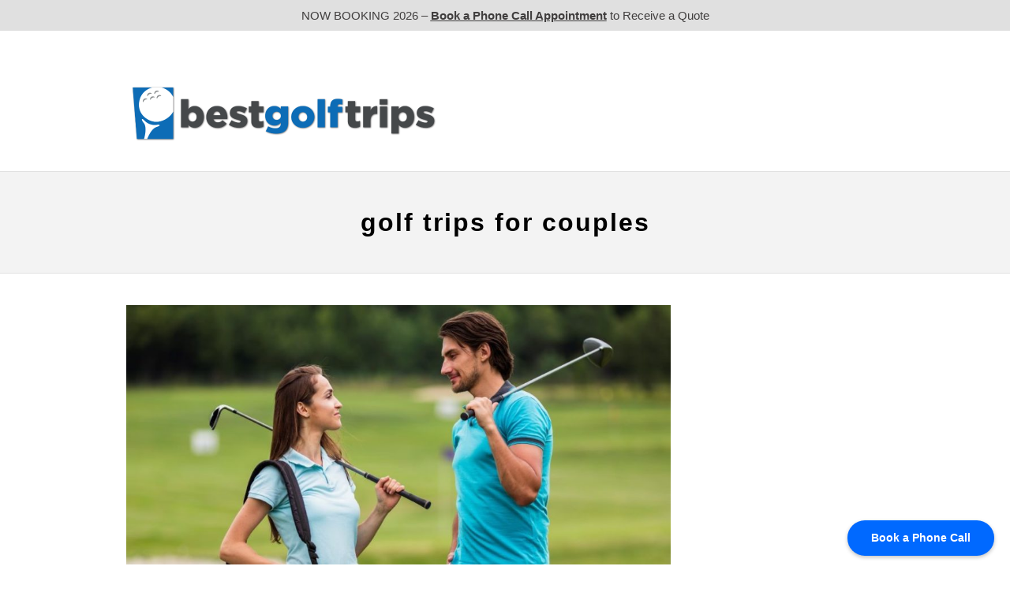

--- FILE ---
content_type: text/html; charset=UTF-8
request_url: https://bestgolftrips.ca/tag/golf-trips-for-couples/
body_size: 14119
content:
<!DOCTYPE html>
<html lang="en-US"										>

<head>
	<meta charset="UTF-8" />
	<meta name="viewport" content="width=device-width, initial-scale=1, maximum-scale=1" />
	<meta name="format-detection" content="telephone=no">

	<title>golf trips for couples Archives - Best Golf Trips</title>

	
	<link rel="profile" href="http://gmpg.org/xfn/11" />
	<link rel="pingback" href="https://bestgolftrips.ca/xmlrpc.php" />

			<link rel="shortcut icon" href="https://bestgolftrips.ca/wp-content/uploads/2019/02/favicon-1.png" />
		
	
	
	<meta name="facebook-domain-verification" content="66qel5xrflptj8tx382m6ur6wxedsk" />

<!-- Global site tag (gtag.js) - Google Ads: 765044780 -->
<script async src="https://www.googletagmanager.com/gtag/js?id=AW-765044780"></script>
<script>
  window.dataLayer = window.dataLayer || [];
  function gtag(){dataLayer.push(arguments);}
  gtag('js', new Date());

  gtag('config', 'AW-765044780');
</script>


<script> gtag('config', 'AW-765044780/sFoPCMqQgucYEKzQ5uwC', { 'phone_conversion_number': '1-866-469-1809' }); </script>
	<meta name='robots' content='index, follow, max-image-preview:large, max-snippet:-1, max-video-preview:-1' />

<!-- Google Tag Manager for WordPress by gtm4wp.com -->
<script data-cfasync="false" data-pagespeed-no-defer>
	var gtm4wp_datalayer_name = "dataLayer";
	var dataLayer = dataLayer || [];
</script>
<!-- End Google Tag Manager for WordPress by gtm4wp.com -->
	<!-- This site is optimized with the Yoast SEO plugin v26.6 - https://yoast.com/wordpress/plugins/seo/ -->
	<link rel="canonical" href="https://bestgolftrips.ca/tag/golf-trips-for-couples/" />
	<meta property="og:locale" content="en_US" />
	<meta property="og:type" content="article" />
	<meta property="og:title" content="golf trips for couples Archives - Best Golf Trips" />
	<meta property="og:url" content="https://bestgolftrips.ca/tag/golf-trips-for-couples/" />
	<meta property="og:site_name" content="Best Golf Trips" />
	<meta property="og:image" content="https://bestgolftrips.ca/wp-content/uploads/2019/02/best-golf-trips-cover.jpg" />
	<meta property="og:image:width" content="2100" />
	<meta property="og:image:height" content="1500" />
	<meta property="og:image:type" content="image/jpeg" />
	<meta name="twitter:card" content="summary_large_image" />
	<script type="application/ld+json" class="yoast-schema-graph">{"@context":"https://schema.org","@graph":[{"@type":"CollectionPage","@id":"https://bestgolftrips.ca/tag/golf-trips-for-couples/","url":"https://bestgolftrips.ca/tag/golf-trips-for-couples/","name":"golf trips for couples Archives - Best Golf Trips","isPartOf":{"@id":"https://bestgolftrips.ca/#website"},"primaryImageOfPage":{"@id":"https://bestgolftrips.ca/tag/golf-trips-for-couples/#primaryimage"},"image":{"@id":"https://bestgolftrips.ca/tag/golf-trips-for-couples/#primaryimage"},"thumbnailUrl":"https://bestgolftrips.ca/wp-content/uploads/2022/05/couples-golf-trip.jpg","breadcrumb":{"@id":"https://bestgolftrips.ca/tag/golf-trips-for-couples/#breadcrumb"},"inLanguage":"en-US"},{"@type":"ImageObject","inLanguage":"en-US","@id":"https://bestgolftrips.ca/tag/golf-trips-for-couples/#primaryimage","url":"https://bestgolftrips.ca/wp-content/uploads/2022/05/couples-golf-trip.jpg","contentUrl":"https://bestgolftrips.ca/wp-content/uploads/2022/05/couples-golf-trip.jpg","width":1024,"height":488,"caption":"best golf vacations for couples"},{"@type":"BreadcrumbList","@id":"https://bestgolftrips.ca/tag/golf-trips-for-couples/#breadcrumb","itemListElement":[{"@type":"ListItem","position":1,"name":"Home","item":"https://bestgolftrips.ca/"},{"@type":"ListItem","position":2,"name":"golf trips for couples"}]},{"@type":"WebSite","@id":"https://bestgolftrips.ca/#website","url":"https://bestgolftrips.ca/","name":"Best Golf Trips","description":"Best Golf Trips in Canada","publisher":{"@id":"https://bestgolftrips.ca/#organization"},"potentialAction":[{"@type":"SearchAction","target":{"@type":"EntryPoint","urlTemplate":"https://bestgolftrips.ca/?s={search_term_string}"},"query-input":{"@type":"PropertyValueSpecification","valueRequired":true,"valueName":"search_term_string"}}],"inLanguage":"en-US"},{"@type":"Organization","@id":"https://bestgolftrips.ca/#organization","name":"Best Golf Trips","url":"https://bestgolftrips.ca/","logo":{"@type":"ImageObject","inLanguage":"en-US","@id":"https://bestgolftrips.ca/#/schema/logo/image/","url":"https://bestgolftrips.ca/wp-content/uploads/2019/06/best-golf-trips-logo-2019-2.png","contentUrl":"https://bestgolftrips.ca/wp-content/uploads/2019/06/best-golf-trips-logo-2019-2.png","width":800,"height":200,"caption":"Best Golf Trips"},"image":{"@id":"https://bestgolftrips.ca/#/schema/logo/image/"},"sameAs":["https://www.facebook.com/bestgolftrips/","https://www.instagram.com/bestgolftrips/"]}]}</script>
	<!-- / Yoast SEO plugin. -->


<link rel='dns-prefetch' href='//assets.calendly.com' />
<link rel='dns-prefetch' href='//maps.googleapis.com' />
<link rel='dns-prefetch' href='//www.google.com' />
<link rel='dns-prefetch' href='//fonts.googleapis.com' />
<link rel="alternate" type="application/rss+xml" title="Best Golf Trips &raquo; Feed" href="https://bestgolftrips.ca/feed/" />
<link rel="alternate" type="application/rss+xml" title="Best Golf Trips &raquo; Comments Feed" href="https://bestgolftrips.ca/comments/feed/" />
<link rel="alternate" type="application/rss+xml" title="Best Golf Trips &raquo; golf trips for couples Tag Feed" href="https://bestgolftrips.ca/tag/golf-trips-for-couples/feed/" />
<style id='wp-img-auto-sizes-contain-inline-css' type='text/css'>
img:is([sizes=auto i],[sizes^="auto," i]){contain-intrinsic-size:3000px 1500px}
/*# sourceURL=wp-img-auto-sizes-contain-inline-css */
</style>
<style id='wp-emoji-styles-inline-css' type='text/css'>

	img.wp-smiley, img.emoji {
		display: inline !important;
		border: none !important;
		box-shadow: none !important;
		height: 1em !important;
		width: 1em !important;
		margin: 0 0.07em !important;
		vertical-align: -0.1em !important;
		background: none !important;
		padding: 0 !important;
	}
/*# sourceURL=wp-emoji-styles-inline-css */
</style>
<style id='wp-block-library-inline-css' type='text/css'>
:root{--wp-block-synced-color:#7a00df;--wp-block-synced-color--rgb:122,0,223;--wp-bound-block-color:var(--wp-block-synced-color);--wp-editor-canvas-background:#ddd;--wp-admin-theme-color:#007cba;--wp-admin-theme-color--rgb:0,124,186;--wp-admin-theme-color-darker-10:#006ba1;--wp-admin-theme-color-darker-10--rgb:0,107,160.5;--wp-admin-theme-color-darker-20:#005a87;--wp-admin-theme-color-darker-20--rgb:0,90,135;--wp-admin-border-width-focus:2px}@media (min-resolution:192dpi){:root{--wp-admin-border-width-focus:1.5px}}.wp-element-button{cursor:pointer}:root .has-very-light-gray-background-color{background-color:#eee}:root .has-very-dark-gray-background-color{background-color:#313131}:root .has-very-light-gray-color{color:#eee}:root .has-very-dark-gray-color{color:#313131}:root .has-vivid-green-cyan-to-vivid-cyan-blue-gradient-background{background:linear-gradient(135deg,#00d084,#0693e3)}:root .has-purple-crush-gradient-background{background:linear-gradient(135deg,#34e2e4,#4721fb 50%,#ab1dfe)}:root .has-hazy-dawn-gradient-background{background:linear-gradient(135deg,#faaca8,#dad0ec)}:root .has-subdued-olive-gradient-background{background:linear-gradient(135deg,#fafae1,#67a671)}:root .has-atomic-cream-gradient-background{background:linear-gradient(135deg,#fdd79a,#004a59)}:root .has-nightshade-gradient-background{background:linear-gradient(135deg,#330968,#31cdcf)}:root .has-midnight-gradient-background{background:linear-gradient(135deg,#020381,#2874fc)}:root{--wp--preset--font-size--normal:16px;--wp--preset--font-size--huge:42px}.has-regular-font-size{font-size:1em}.has-larger-font-size{font-size:2.625em}.has-normal-font-size{font-size:var(--wp--preset--font-size--normal)}.has-huge-font-size{font-size:var(--wp--preset--font-size--huge)}.has-text-align-center{text-align:center}.has-text-align-left{text-align:left}.has-text-align-right{text-align:right}.has-fit-text{white-space:nowrap!important}#end-resizable-editor-section{display:none}.aligncenter{clear:both}.items-justified-left{justify-content:flex-start}.items-justified-center{justify-content:center}.items-justified-right{justify-content:flex-end}.items-justified-space-between{justify-content:space-between}.screen-reader-text{border:0;clip-path:inset(50%);height:1px;margin:-1px;overflow:hidden;padding:0;position:absolute;width:1px;word-wrap:normal!important}.screen-reader-text:focus{background-color:#ddd;clip-path:none;color:#444;display:block;font-size:1em;height:auto;left:5px;line-height:normal;padding:15px 23px 14px;text-decoration:none;top:5px;width:auto;z-index:100000}html :where(.has-border-color){border-style:solid}html :where([style*=border-top-color]){border-top-style:solid}html :where([style*=border-right-color]){border-right-style:solid}html :where([style*=border-bottom-color]){border-bottom-style:solid}html :where([style*=border-left-color]){border-left-style:solid}html :where([style*=border-width]){border-style:solid}html :where([style*=border-top-width]){border-top-style:solid}html :where([style*=border-right-width]){border-right-style:solid}html :where([style*=border-bottom-width]){border-bottom-style:solid}html :where([style*=border-left-width]){border-left-style:solid}html :where(img[class*=wp-image-]){height:auto;max-width:100%}:where(figure){margin:0 0 1em}html :where(.is-position-sticky){--wp-admin--admin-bar--position-offset:var(--wp-admin--admin-bar--height,0px)}@media screen and (max-width:600px){html :where(.is-position-sticky){--wp-admin--admin-bar--position-offset:0px}}

/*# sourceURL=wp-block-library-inline-css */
</style><style id='global-styles-inline-css' type='text/css'>
:root{--wp--preset--aspect-ratio--square: 1;--wp--preset--aspect-ratio--4-3: 4/3;--wp--preset--aspect-ratio--3-4: 3/4;--wp--preset--aspect-ratio--3-2: 3/2;--wp--preset--aspect-ratio--2-3: 2/3;--wp--preset--aspect-ratio--16-9: 16/9;--wp--preset--aspect-ratio--9-16: 9/16;--wp--preset--color--black: #000000;--wp--preset--color--cyan-bluish-gray: #abb8c3;--wp--preset--color--white: #ffffff;--wp--preset--color--pale-pink: #f78da7;--wp--preset--color--vivid-red: #cf2e2e;--wp--preset--color--luminous-vivid-orange: #ff6900;--wp--preset--color--luminous-vivid-amber: #fcb900;--wp--preset--color--light-green-cyan: #7bdcb5;--wp--preset--color--vivid-green-cyan: #00d084;--wp--preset--color--pale-cyan-blue: #8ed1fc;--wp--preset--color--vivid-cyan-blue: #0693e3;--wp--preset--color--vivid-purple: #9b51e0;--wp--preset--gradient--vivid-cyan-blue-to-vivid-purple: linear-gradient(135deg,rgb(6,147,227) 0%,rgb(155,81,224) 100%);--wp--preset--gradient--light-green-cyan-to-vivid-green-cyan: linear-gradient(135deg,rgb(122,220,180) 0%,rgb(0,208,130) 100%);--wp--preset--gradient--luminous-vivid-amber-to-luminous-vivid-orange: linear-gradient(135deg,rgb(252,185,0) 0%,rgb(255,105,0) 100%);--wp--preset--gradient--luminous-vivid-orange-to-vivid-red: linear-gradient(135deg,rgb(255,105,0) 0%,rgb(207,46,46) 100%);--wp--preset--gradient--very-light-gray-to-cyan-bluish-gray: linear-gradient(135deg,rgb(238,238,238) 0%,rgb(169,184,195) 100%);--wp--preset--gradient--cool-to-warm-spectrum: linear-gradient(135deg,rgb(74,234,220) 0%,rgb(151,120,209) 20%,rgb(207,42,186) 40%,rgb(238,44,130) 60%,rgb(251,105,98) 80%,rgb(254,248,76) 100%);--wp--preset--gradient--blush-light-purple: linear-gradient(135deg,rgb(255,206,236) 0%,rgb(152,150,240) 100%);--wp--preset--gradient--blush-bordeaux: linear-gradient(135deg,rgb(254,205,165) 0%,rgb(254,45,45) 50%,rgb(107,0,62) 100%);--wp--preset--gradient--luminous-dusk: linear-gradient(135deg,rgb(255,203,112) 0%,rgb(199,81,192) 50%,rgb(65,88,208) 100%);--wp--preset--gradient--pale-ocean: linear-gradient(135deg,rgb(255,245,203) 0%,rgb(182,227,212) 50%,rgb(51,167,181) 100%);--wp--preset--gradient--electric-grass: linear-gradient(135deg,rgb(202,248,128) 0%,rgb(113,206,126) 100%);--wp--preset--gradient--midnight: linear-gradient(135deg,rgb(2,3,129) 0%,rgb(40,116,252) 100%);--wp--preset--font-size--small: 13px;--wp--preset--font-size--medium: 20px;--wp--preset--font-size--large: 36px;--wp--preset--font-size--x-large: 42px;--wp--preset--spacing--20: 0.44rem;--wp--preset--spacing--30: 0.67rem;--wp--preset--spacing--40: 1rem;--wp--preset--spacing--50: 1.5rem;--wp--preset--spacing--60: 2.25rem;--wp--preset--spacing--70: 3.38rem;--wp--preset--spacing--80: 5.06rem;--wp--preset--shadow--natural: 6px 6px 9px rgba(0, 0, 0, 0.2);--wp--preset--shadow--deep: 12px 12px 50px rgba(0, 0, 0, 0.4);--wp--preset--shadow--sharp: 6px 6px 0px rgba(0, 0, 0, 0.2);--wp--preset--shadow--outlined: 6px 6px 0px -3px rgb(255, 255, 255), 6px 6px rgb(0, 0, 0);--wp--preset--shadow--crisp: 6px 6px 0px rgb(0, 0, 0);}:where(.is-layout-flex){gap: 0.5em;}:where(.is-layout-grid){gap: 0.5em;}body .is-layout-flex{display: flex;}.is-layout-flex{flex-wrap: wrap;align-items: center;}.is-layout-flex > :is(*, div){margin: 0;}body .is-layout-grid{display: grid;}.is-layout-grid > :is(*, div){margin: 0;}:where(.wp-block-columns.is-layout-flex){gap: 2em;}:where(.wp-block-columns.is-layout-grid){gap: 2em;}:where(.wp-block-post-template.is-layout-flex){gap: 1.25em;}:where(.wp-block-post-template.is-layout-grid){gap: 1.25em;}.has-black-color{color: var(--wp--preset--color--black) !important;}.has-cyan-bluish-gray-color{color: var(--wp--preset--color--cyan-bluish-gray) !important;}.has-white-color{color: var(--wp--preset--color--white) !important;}.has-pale-pink-color{color: var(--wp--preset--color--pale-pink) !important;}.has-vivid-red-color{color: var(--wp--preset--color--vivid-red) !important;}.has-luminous-vivid-orange-color{color: var(--wp--preset--color--luminous-vivid-orange) !important;}.has-luminous-vivid-amber-color{color: var(--wp--preset--color--luminous-vivid-amber) !important;}.has-light-green-cyan-color{color: var(--wp--preset--color--light-green-cyan) !important;}.has-vivid-green-cyan-color{color: var(--wp--preset--color--vivid-green-cyan) !important;}.has-pale-cyan-blue-color{color: var(--wp--preset--color--pale-cyan-blue) !important;}.has-vivid-cyan-blue-color{color: var(--wp--preset--color--vivid-cyan-blue) !important;}.has-vivid-purple-color{color: var(--wp--preset--color--vivid-purple) !important;}.has-black-background-color{background-color: var(--wp--preset--color--black) !important;}.has-cyan-bluish-gray-background-color{background-color: var(--wp--preset--color--cyan-bluish-gray) !important;}.has-white-background-color{background-color: var(--wp--preset--color--white) !important;}.has-pale-pink-background-color{background-color: var(--wp--preset--color--pale-pink) !important;}.has-vivid-red-background-color{background-color: var(--wp--preset--color--vivid-red) !important;}.has-luminous-vivid-orange-background-color{background-color: var(--wp--preset--color--luminous-vivid-orange) !important;}.has-luminous-vivid-amber-background-color{background-color: var(--wp--preset--color--luminous-vivid-amber) !important;}.has-light-green-cyan-background-color{background-color: var(--wp--preset--color--light-green-cyan) !important;}.has-vivid-green-cyan-background-color{background-color: var(--wp--preset--color--vivid-green-cyan) !important;}.has-pale-cyan-blue-background-color{background-color: var(--wp--preset--color--pale-cyan-blue) !important;}.has-vivid-cyan-blue-background-color{background-color: var(--wp--preset--color--vivid-cyan-blue) !important;}.has-vivid-purple-background-color{background-color: var(--wp--preset--color--vivid-purple) !important;}.has-black-border-color{border-color: var(--wp--preset--color--black) !important;}.has-cyan-bluish-gray-border-color{border-color: var(--wp--preset--color--cyan-bluish-gray) !important;}.has-white-border-color{border-color: var(--wp--preset--color--white) !important;}.has-pale-pink-border-color{border-color: var(--wp--preset--color--pale-pink) !important;}.has-vivid-red-border-color{border-color: var(--wp--preset--color--vivid-red) !important;}.has-luminous-vivid-orange-border-color{border-color: var(--wp--preset--color--luminous-vivid-orange) !important;}.has-luminous-vivid-amber-border-color{border-color: var(--wp--preset--color--luminous-vivid-amber) !important;}.has-light-green-cyan-border-color{border-color: var(--wp--preset--color--light-green-cyan) !important;}.has-vivid-green-cyan-border-color{border-color: var(--wp--preset--color--vivid-green-cyan) !important;}.has-pale-cyan-blue-border-color{border-color: var(--wp--preset--color--pale-cyan-blue) !important;}.has-vivid-cyan-blue-border-color{border-color: var(--wp--preset--color--vivid-cyan-blue) !important;}.has-vivid-purple-border-color{border-color: var(--wp--preset--color--vivid-purple) !important;}.has-vivid-cyan-blue-to-vivid-purple-gradient-background{background: var(--wp--preset--gradient--vivid-cyan-blue-to-vivid-purple) !important;}.has-light-green-cyan-to-vivid-green-cyan-gradient-background{background: var(--wp--preset--gradient--light-green-cyan-to-vivid-green-cyan) !important;}.has-luminous-vivid-amber-to-luminous-vivid-orange-gradient-background{background: var(--wp--preset--gradient--luminous-vivid-amber-to-luminous-vivid-orange) !important;}.has-luminous-vivid-orange-to-vivid-red-gradient-background{background: var(--wp--preset--gradient--luminous-vivid-orange-to-vivid-red) !important;}.has-very-light-gray-to-cyan-bluish-gray-gradient-background{background: var(--wp--preset--gradient--very-light-gray-to-cyan-bluish-gray) !important;}.has-cool-to-warm-spectrum-gradient-background{background: var(--wp--preset--gradient--cool-to-warm-spectrum) !important;}.has-blush-light-purple-gradient-background{background: var(--wp--preset--gradient--blush-light-purple) !important;}.has-blush-bordeaux-gradient-background{background: var(--wp--preset--gradient--blush-bordeaux) !important;}.has-luminous-dusk-gradient-background{background: var(--wp--preset--gradient--luminous-dusk) !important;}.has-pale-ocean-gradient-background{background: var(--wp--preset--gradient--pale-ocean) !important;}.has-electric-grass-gradient-background{background: var(--wp--preset--gradient--electric-grass) !important;}.has-midnight-gradient-background{background: var(--wp--preset--gradient--midnight) !important;}.has-small-font-size{font-size: var(--wp--preset--font-size--small) !important;}.has-medium-font-size{font-size: var(--wp--preset--font-size--medium) !important;}.has-large-font-size{font-size: var(--wp--preset--font-size--large) !important;}.has-x-large-font-size{font-size: var(--wp--preset--font-size--x-large) !important;}
/*# sourceURL=global-styles-inline-css */
</style>

<style id='classic-theme-styles-inline-css' type='text/css'>
/*! This file is auto-generated */
.wp-block-button__link{color:#fff;background-color:#32373c;border-radius:9999px;box-shadow:none;text-decoration:none;padding:calc(.667em + 2px) calc(1.333em + 2px);font-size:1.125em}.wp-block-file__button{background:#32373c;color:#fff;text-decoration:none}
/*# sourceURL=/wp-includes/css/classic-themes.min.css */
</style>
<link rel='stylesheet' id='wp-post-nav-css' href='https://bestgolftrips.ca/wp-content/plugins/wp-post-nav/public/css/wp-post-nav-public.css?ver=2.0.3' type='text/css' media='all' />
<style id='wp-post-nav-inline-css' type='text/css'>
.wp-post-nav #post-nav-previous-default,
								.wp-post-nav #post-nav-previous-switched {
						    	background: #ffffff;
								}

								.wp-post-nav #post-nav-previous-default #post-nav-previous-button {
								  background:#ffffff;
								  line-height: 100px;
								  width: 70px;
								  height: 100px;
								  right: -70px;
								}

								.wp-post-nav #post-nav-previous-switched #post-nav-previous-button {
									background:#ffffff;
								  line-height: 100px;
								  width: 70px;
								  height: 100px;
								  left: -70px;
								}

								.wp-post-nav #post-nav-previous-default:hover,
								.wp-post-nav #post-nav-previous-switched:hover {
									background:#e5e5e5;
								}

								.wp-post-nav #post-nav-previous-default:hover #post-nav-previous-button,
								.wp-post-nav #post-nav-previous-switched:hover #post-nav-previous-button {
									background:#e5e5e5;
								}

								.wp-post-nav #post-nav-next-default,
								.wp-post-nav #post-nav-next-switched {
									background: #ffffff;
								}

								.wp-post-nav #post-nav-next-default #post-nav-next-button {
									background:#ffffff;
									line-height: 100px;
									width: 70px;
									height: 100px;
									left: -70px;
								}

								.wp-post-nav #post-nav-next-switched #post-nav-next-button {
									background:#ffffff;
									line-height: 100px;
									width: 70px;
									height: 100px;
									right: -70px;
								}

								.wp-post-nav #post-nav-next-default:hover,
								.wp-post-nav #post-nav-next-switched:hover {
									background:#e5e5e5;
								}

								.wp-post-nav #post-nav-next-default:hover #post-nav-next-button,
								.wp-post-nav #post-nav-next-switched:hover #post-nav-next-button {
									background:#e5e5e5;
								}

								.wp-post-nav h4 {
									text-align:center;
									font-weight:600;
								  color:#000000;
								  font-size:20px;
								}

								.wp-post-nav .post-nav-title {
								  color:#000000;
								  font-size:13px;
								}

								.wp-post-nav .post-nav-category {
									color:#ffffff;
									font-size:13px;
								}

								.wp-post-nav .post-nav-excerpt {
									color:#ffffff;
									font-size:12px;
								}

								.wp-post-nav #attachment-post-nav-previous-default {
									background: #ffffff;
									color:#000000;
								}

								.wp-post-nav #attachment-post-nav-previous-default:after {
									background:#ffffff;
									line-height: 100px;
									width: 70px;
									height: 100px;
									right: -70px;
								}

								@media only screen and 
								(max-width: 48em) {
								  .wp-post-nav #post-nav-next-default .post-nav-title,
								  .wp-post-nav #post-nav-next-switched .post-nav-title {
								    color:#000000; 
								  }

								  .wp-post-nav #post-nav-previous-default .post-nav-title,
								  .wp-post-nav #post-nav-previous-switched .post-nav-title {
								    color:#000000;
								  }       
								}

								.wp-post-nav-shortcode {
									display:inline-flex;
									background: #ffffff;
									margin:10px auto;
								}

								.wp-post-nav-shortcode ul {
									list-style-type:none;
								}

								.wp-post-nav-shortcode h4 {
									text-align:left;
									font-weight:600;
								  color:#000000;
								  font-size:20px;
								  margin-bottom:3px;
								}

								.wp-post-nav-shortcode hr {
									margin:5px auto;
								}

								.wp-post-nav-shortcode .post-nav-title {
								  color:#000000;
								  font-size:13px;
								}

								.wp-post-nav-shortcode .post-nav-category {
									color:#ffffff;
									font-size:13px;
								}

								.wp-post-nav-shortcode .post-nav-excerpt {
									color:#ffffff;
									font-size:12px;
								}

								.wp-post-nav-shortcode #attachment-post-nav-previous-default {
									background: #ffffff;
									color:#000000;
								}

								.wp-post-nav-shortcode #attachment-post-nav-previous-default:after {
									background:#ffffff;
									line-height: 100px;
									width: 70px;
									height: 100px;
									right: -70px;
								}
								
/*# sourceURL=wp-post-nav-inline-css */
</style>
<link rel='stylesheet' id='megamenu-css' href='https://bestgolftrips.ca/wp-content/uploads/maxmegamenu/style.css?ver=cab16b' type='text/css' media='all' />
<link rel='stylesheet' id='dashicons-css' href='https://bestgolftrips.ca/wp-includes/css/dashicons.min.css?ver=6.9' type='text/css' media='all' />
<link rel='stylesheet' id='subscribe-popup-css' href='https://bestgolftrips.ca/wp-content/themes/altair-child/css/subscribe-popup.css?ver=1.0.0' type='text/css' media='all' />
<link rel='stylesheet' id='jquery-ui-css' href='https://bestgolftrips.ca/wp-content/themes/altair/functions/jquery-ui/css/custom-theme/jquery-ui-1.8.24.custom.css?ver=5.2.5' type='text/css' media='all' />
<link rel='stylesheet' id='magnific-popup-css' href='https://bestgolftrips.ca/wp-content/themes/altair/css/magnific-popup.css?ver=5.2.5' type='text/css' media='all' />
<link rel='stylesheet' id='flexslider-css' href='https://bestgolftrips.ca/wp-content/themes/altair/js/flexslider/flexslider.css?ver=5.2.5' type='text/css' media='all' />
<link rel='stylesheet' id='tooltipster-css' href='https://bestgolftrips.ca/wp-content/themes/altair/css/tooltipster.css?ver=5.2.5' type='text/css' media='all' />
<link rel='stylesheet' id='parallax-css' href='https://bestgolftrips.ca/wp-content/themes/altair/css/parallax.min.css?ver=5.2.5' type='text/css' media='all' />
<link rel='stylesheet' id='flexslider-css-css' href='https://bestgolftrips.ca/wp-content/themes/altair/js/flexslider/flexslider.css?ver=5.2.5' type='text/css' media='all' />
<link rel='stylesheet' id='supersized-css' href='https://bestgolftrips.ca/wp-content/themes/altair/css/supersized.css?ver=5.2.5' type='text/css' media='all' />
<link rel='stylesheet' id='odometer-theme-css' href='https://bestgolftrips.ca/wp-content/themes/altair/css/odometer-theme-minimal.css?ver=5.2.5' type='text/css' media='all' />
<link rel='stylesheet' id='screen-css-css' href='https://bestgolftrips.ca/wp-content/themes/altair/css/screen.css?ver=5.2.5' type='text/css' media='all' />
<link rel='stylesheet' id='fontawesome-css' href='https://bestgolftrips.ca/wp-content/themes/altair/css/font-awesome.min.css?ver=5.2.5' type='text/css' media='all' />
<link rel='stylesheet' id='responsive-css' href='https://bestgolftrips.ca/wp-content/themes/altair/css/grid.css?ver=6.9' type='text/css' media='all' />
<link rel='stylesheet' id='chld_thm_cfg_child-css' href='https://bestgolftrips.ca/wp-content/themes/altair-child/style.css?ver=1.2' type='text/css' media='all' />
<link rel='stylesheet' id='bgt-google-font-hind-css' href='https://fonts.googleapis.com/css?family=Hind:700' type='text/css' media='all' />
<link rel='stylesheet' id='fancybox-css-css' href='https://bestgolftrips.ca/wp-content/themes/altair/js/fancybox/jquery.fancybox.css?ver=6.9' type='text/css' media='all' />
<link rel='stylesheet' id='custom-css-css' href='https://bestgolftrips.ca/wp-content/themes/altair-child/css/child.css?ver=1769554686' type='text/css' media='all' />
<link rel='stylesheet' id='trip-captain-css' href='https://bestgolftrips.ca/wp-content/themes/altair-child/css/trip-captain.css?ver=6.9' type='text/css' media='all' />
<link rel='stylesheet' id='calendly-widget-style-css' href='https://assets.calendly.com/assets/external/widget.css' type='text/css' media='all' />
<link rel='stylesheet' id='mediaelement-css' href='https://bestgolftrips.ca/wp-includes/js/mediaelement/mediaelementplayer-legacy.min.css?ver=4.2.17' type='text/css' media='all' />
<link rel='stylesheet' id='custom_css-css' href='https://bestgolftrips.ca/wp-content/themes/altair/templates/custom-css.php?ver=5.2.5' type='text/css' media='all' />
<link rel='stylesheet' id='slb_core-css' href='https://bestgolftrips.ca/wp-content/plugins/simple-lightbox/client/css/app.css?ver=2.9.4' type='text/css' media='all' />
<script type="text/javascript" src="https://bestgolftrips.ca/wp-includes/js/jquery/jquery.min.js?ver=3.7.1" id="jquery-core-js"></script>
<script type="text/javascript" src="https://bestgolftrips.ca/wp-includes/js/jquery/jquery-migrate.min.js?ver=3.4.1" id="jquery-migrate-js"></script>
<script type="text/javascript" src="//bestgolftrips.ca/wp-content/plugins/revslider/sr6/assets/js/rbtools.min.js?ver=6.7.12" async id="tp-tools-js"></script>
<script type="text/javascript" src="//bestgolftrips.ca/wp-content/plugins/revslider/sr6/assets/js/rs6.min.js?ver=6.7.12" async id="revmin-js"></script>
<script type="text/javascript" id="custom-js-js-extra">
/* <![CDATA[ */
var data_booking_ajax_url = {"url":"https://bestgolftrips.ca/wp-admin/admin-ajax.php","caption":"","use_header":"1","booking_post_id":"11081"};
//# sourceURL=custom-js-js-extra
/* ]]> */
</script>
<script type="text/javascript" src="https://bestgolftrips.ca/wp-content/themes/altair-child/js/child.js?ver=6.9" id="custom-js-js"></script>
<script type="text/javascript" src="https://bestgolftrips.ca/wp-content/themes/altair-child/js/trip-captain.js?ver=6.9" id="trip-captain-js"></script>
<link rel="EditURI" type="application/rsd+xml" title="RSD" href="https://bestgolftrips.ca/xmlrpc.php?rsd" />
<meta name="generator" content="WordPress 6.9" />

<!-- Google Tag Manager for WordPress by gtm4wp.com -->
<!-- GTM Container placement set to footer -->
<script data-cfasync="false" data-pagespeed-no-defer type="text/javascript">
	var dataLayer_content = {"pagePostType":"post","pagePostType2":"tag-post"};
	dataLayer.push( dataLayer_content );
</script>
<script data-cfasync="false" data-pagespeed-no-defer type="text/javascript">
(function(w,d,s,l,i){w[l]=w[l]||[];w[l].push({'gtm.start':
new Date().getTime(),event:'gtm.js'});var f=d.getElementsByTagName(s)[0],
j=d.createElement(s),dl=l!='dataLayer'?'&l='+l:'';j.async=true;j.src=
'//www.googletagmanager.com/gtm.js?id='+i+dl;f.parentNode.insertBefore(j,f);
})(window,document,'script','dataLayer','GTM-MS7BST8');
</script>
<!-- End Google Tag Manager for WordPress by gtm4wp.com --><meta name="generator" content="Powered by Slider Revolution 6.7.12 - responsive, Mobile-Friendly Slider Plugin for WordPress with comfortable drag and drop interface." />
<script>function setREVStartSize(e){
			//window.requestAnimationFrame(function() {
				window.RSIW = window.RSIW===undefined ? window.innerWidth : window.RSIW;
				window.RSIH = window.RSIH===undefined ? window.innerHeight : window.RSIH;
				try {
					var pw = document.getElementById(e.c).parentNode.offsetWidth,
						newh;
					pw = pw===0 || isNaN(pw) || (e.l=="fullwidth" || e.layout=="fullwidth") ? window.RSIW : pw;
					e.tabw = e.tabw===undefined ? 0 : parseInt(e.tabw);
					e.thumbw = e.thumbw===undefined ? 0 : parseInt(e.thumbw);
					e.tabh = e.tabh===undefined ? 0 : parseInt(e.tabh);
					e.thumbh = e.thumbh===undefined ? 0 : parseInt(e.thumbh);
					e.tabhide = e.tabhide===undefined ? 0 : parseInt(e.tabhide);
					e.thumbhide = e.thumbhide===undefined ? 0 : parseInt(e.thumbhide);
					e.mh = e.mh===undefined || e.mh=="" || e.mh==="auto" ? 0 : parseInt(e.mh,0);
					if(e.layout==="fullscreen" || e.l==="fullscreen")
						newh = Math.max(e.mh,window.RSIH);
					else{
						e.gw = Array.isArray(e.gw) ? e.gw : [e.gw];
						for (var i in e.rl) if (e.gw[i]===undefined || e.gw[i]===0) e.gw[i] = e.gw[i-1];
						e.gh = e.el===undefined || e.el==="" || (Array.isArray(e.el) && e.el.length==0)? e.gh : e.el;
						e.gh = Array.isArray(e.gh) ? e.gh : [e.gh];
						for (var i in e.rl) if (e.gh[i]===undefined || e.gh[i]===0) e.gh[i] = e.gh[i-1];
											
						var nl = new Array(e.rl.length),
							ix = 0,
							sl;
						e.tabw = e.tabhide>=pw ? 0 : e.tabw;
						e.thumbw = e.thumbhide>=pw ? 0 : e.thumbw;
						e.tabh = e.tabhide>=pw ? 0 : e.tabh;
						e.thumbh = e.thumbhide>=pw ? 0 : e.thumbh;
						for (var i in e.rl) nl[i] = e.rl[i]<window.RSIW ? 0 : e.rl[i];
						sl = nl[0];
						for (var i in nl) if (sl>nl[i] && nl[i]>0) { sl = nl[i]; ix=i;}
						var m = pw>(e.gw[ix]+e.tabw+e.thumbw) ? 1 : (pw-(e.tabw+e.thumbw)) / (e.gw[ix]);
						newh =  (e.gh[ix] * m) + (e.tabh + e.thumbh);
					}
					var el = document.getElementById(e.c);
					if (el!==null && el) el.style.height = newh+"px";
					el = document.getElementById(e.c+"_wrapper");
					if (el!==null && el) {
						el.style.height = newh+"px";
						el.style.display = "block";
					}
				} catch(e){
					console.log("Failure at Presize of Slider:" + e)
				}
			//});
		  };</script>
		<style type="text/css" id="wp-custom-css">
			.hide-location-field {
    display: none;
}
.section.booking-itinerary .item-itinerary { cursor: pointer; }

/* .header_style_wrapper .top_bar {
  margin-top: 2.7em;	
}
 */

@media only screen and (max-width: 1023px) {

.calendly-badge-widget {

	bottom: 5.5em;
	right: 20px;
	
}

	
}

/* #itinerariesPopup .flex-viewport {
	overflow: unset !important;
  overflow-x: hidden !important;
} */

/* #itinerariesPopup .flex-viewport .item-itinerary-popup {
	height: 100vh;
}
    
#itinerariesPopup .flex-viewport .item-itinerary-popup .content {
	overflow-y: scroll;
  height: 90%;
}


#itinerariesPopup .flex-viewport .item-itinerary-popup .content .booking-member-table-sc {
	height: 100%;
  overflow: scroll;
} */		</style>
		<style type="text/css">/** Mega Menu CSS: fs **/</style>
<link rel='stylesheet' id='rs-plugin-settings-css' href='//bestgolftrips.ca/wp-content/plugins/revslider/sr6/assets/css/rs6.css?ver=6.7.12' type='text/css' media='all' />
<style id='rs-plugin-settings-inline-css' type='text/css'>
#rs-demo-id {}
/*# sourceURL=rs-plugin-settings-inline-css */
</style>
</head>

<body class="archive tag tag-golf-trips-for-couples tag-91 wp-theme-altair wp-child-theme-altair-child mega-menu-primary-menu mega-menu-secondary-menu"								>
		<input type="hidden" id="pp_enable_reflection" name="pp_enable_reflection" value="" />
	<input type="hidden" id="pp_enable_right_click" name="pp_enable_right_click" value="" />
	<input type="hidden" id="pp_enable_dragging" name="pp_enable_dragging" value="" />
	<input type="hidden" id="pp_gallery_auto_info" name="pp_gallery_auto_info" value="" />
	<input type="hidden" id="pp_image_path" name="pp_image_path" value="https://bestgolftrips.ca/wp-content/themes/altair/images/" />
	<input type="hidden" id="pp_homepage_url" name="pp_homepage_url" value="https://bestgolftrips.ca" />
	<input type="hidden" id="pp_blog_ajax_search" name="pp_blog_ajax_search" value="" />
	<input type="hidden" id="pp_fixed_menu" name="pp_fixed_menu" value="" />
	<input type="hidden" id="pp_topbar" name="pp_topbar" value="true" />

		<input type="hidden" id="pp_footer_style" name="pp_footer_style" value="3" />


	<div class="notification-top-bar">
		<!-- <p>Oracular IS Completes Acquisition of Logixify Inc. See the <small><a href="https://www.oracular.com/index.php?option=com_content&view=article&id=79">Press Release</a></small></p> -->
	</div>

	<!-- Begin mobile menu -->
	<div class="mobile_menu_wrapper">
		<a id="close_mobile_menu" href="#"><i class="fa fa-times-circle"></i></a>
		<div id="mega-menu-wrap-primary-menu" class="mega-menu-wrap"><div class="mega-menu-toggle"><div class="mega-toggle-blocks-left"></div><div class="mega-toggle-blocks-center"></div><div class="mega-toggle-blocks-right"><div class='mega-toggle-block mega-menu-toggle-block mega-toggle-block-1' id='mega-toggle-block-1' tabindex='0'><span class='mega-toggle-label' role='button' aria-expanded='false'><span class='mega-toggle-label-closed'>MENU</span><span class='mega-toggle-label-open'>MENU</span></span></div></div></div><ul id="mega-menu-primary-menu" class="mega-menu max-mega-menu mega-menu-horizontal mega-no-js" data-event="hover_intent" data-effect="fade_up" data-effect-speed="200" data-effect-mobile="disabled" data-effect-speed-mobile="0" data-mobile-force-width="false" data-second-click="go" data-document-click="collapse" data-vertical-behaviour="standard" data-breakpoint="768" data-unbind="true" data-mobile-state="collapse_all" data-mobile-direction="vertical" data-hover-intent-timeout="300" data-hover-intent-interval="100"><li class="mega-menu-item mega-menu-item-type-post_type mega-menu-item-object-page mega-menu-item-has-children mega-align-bottom-left mega-menu-flyout mega-menu-item-22430" id="mega-menu-item-22430"><a class="mega-menu-link" href="https://bestgolftrips.ca/western-canada-golf-packages/" aria-expanded="false" tabindex="0">Western CA<span class="mega-indicator" aria-hidden="true"></span></a>
<ul class="mega-sub-menu">
<li class="mega-menu-item mega-menu-item-type-post_type mega-menu-item-object-page mega-menu-item-23254" id="mega-menu-item-23254"><a class="mega-menu-link" href="https://bestgolftrips.ca/alberta-golf-packages/">Alberta</a></li><li class="mega-menu-item mega-menu-item-type-post_type mega-menu-item-object-page mega-menu-item-23255" id="mega-menu-item-23255"><a class="mega-menu-link" href="https://bestgolftrips.ca/whistler-golf-packages/">Whistler</a></li><li class="mega-menu-item mega-menu-item-type-post_type mega-menu-item-object-page mega-menu-item-39383" id="mega-menu-item-39383"><a class="mega-menu-link" href="https://bestgolftrips.ca/okanagan-golf-packages/">Okanagan</a></li></ul>
</li><li class="mega-menu-item mega-menu-item-type-post_type mega-menu-item-object-page mega-menu-item-has-children mega-align-bottom-left mega-menu-flyout mega-menu-item-12243" id="mega-menu-item-12243"><a class="mega-menu-link" href="https://bestgolftrips.ca/ontario-golf-packages/" aria-expanded="false" tabindex="0">Ontario CA<span class="mega-indicator" aria-hidden="true"></span></a>
<ul class="mega-sub-menu">
<li class="mega-menu-item mega-menu-item-type-post_type mega-menu-item-object-page mega-menu-item-52907" id="mega-menu-item-52907"><a class="mega-menu-link" href="https://bestgolftrips.ca/tpc-toronto/">TPC Toronto</a></li><li class="mega-menu-item mega-menu-item-type-post_type mega-menu-item-object-page mega-menu-item-117" id="mega-menu-item-117"><a class="mega-menu-link" href="https://bestgolftrips.ca/niagara-golf-packages/">Niagara Falls</a></li><li class="mega-menu-item mega-menu-item-type-post_type mega-menu-item-object-page mega-menu-item-255" id="mega-menu-item-255"><a class="mega-menu-link" href="https://bestgolftrips.ca/muskoka-golf-packages/">Muskoka</a></li><li class="mega-menu-item mega-menu-item-type-post_type mega-menu-item-object-page mega-menu-item-17728" id="mega-menu-item-17728"><a class="mega-menu-link" href="https://bestgolftrips.ca/belleville-golf-packages/">Belleville</a></li><li class="mega-menu-item mega-menu-item-type-post_type mega-menu-item-object-page mega-menu-item-24550" id="mega-menu-item-24550"><a class="mega-menu-link" href="https://bestgolftrips.ca/ontario-golf-packages/">See all Ontario destinations</a></li></ul>
</li><li class="mega-menu-item mega-menu-item-type-post_type mega-menu-item-object-page mega-menu-item-has-children mega-align-bottom-left mega-menu-flyout mega-menu-item-13111" id="mega-menu-item-13111"><a class="mega-menu-link" href="https://bestgolftrips.ca/quebec-golf-packages/" aria-expanded="false" tabindex="0">Quebec CA<span class="mega-indicator" aria-hidden="true"></span></a>
<ul class="mega-sub-menu">
<li class="mega-menu-item mega-menu-item-type-post_type mega-menu-item-object-page mega-menu-item-11752" id="mega-menu-item-11752"><a class="mega-menu-link" href="https://bestgolftrips.ca/mont-tremblant-golf-packages/">Mont Tremblant</a></li><li class="mega-menu-item mega-menu-item-type-post_type mega-menu-item-object-page mega-menu-item-19200" id="mega-menu-item-19200"><a class="mega-menu-link" href="https://bestgolftrips.ca/laurentians-golf-packages/">Laurentians</a></li><li class="mega-menu-item mega-menu-item-type-post_type mega-menu-item-object-page mega-menu-item-31215" id="mega-menu-item-31215"><a class="mega-menu-link" href="https://bestgolftrips.ca/outaouais-golf-packages/">Outaouais Montebello</a></li><li class="mega-menu-item mega-menu-item-type-post_type mega-menu-item-object-page mega-menu-item-13113" id="mega-menu-item-13113"><a class="mega-menu-link" href="https://bestgolftrips.ca/montreal-golf-packages/">Montreal</a></li><li class="mega-menu-item mega-menu-item-type-post_type mega-menu-item-object-page mega-menu-item-13112" id="mega-menu-item-13112"><a class="mega-menu-link" href="https://bestgolftrips.ca/quebec-city-charlevoix-richelieu-golf-packages/">Quebec City</a></li><li class="mega-menu-item mega-menu-item-type-post_type mega-menu-item-object-page mega-menu-item-53899" id="mega-menu-item-53899"><a class="mega-menu-link" href="https://bestgolftrips.ca/chateau-bromont-golf-packages/">Bromont</a></li></ul>
</li><li class="mega-menu-item mega-menu-item-type-post_type mega-menu-item-object-page mega-menu-item-has-children mega-align-bottom-left mega-menu-flyout mega-menu-item-13209" id="mega-menu-item-13209"><a class="mega-menu-link" href="https://bestgolftrips.ca/eastern-canada-golf-packages/" aria-expanded="false" tabindex="0">Atlantic CA<span class="mega-indicator" aria-hidden="true"></span></a>
<ul class="mega-sub-menu">
<li class="mega-menu-item mega-menu-item-type-post_type mega-menu-item-object-page mega-menu-item-24633" id="mega-menu-item-24633"><a class="mega-menu-link" href="https://bestgolftrips.ca/nova-scotia-golf-packages/">Nova Scotia</a></li><li class="mega-menu-item mega-menu-item-type-post_type mega-menu-item-object-page mega-menu-item-13245" id="mega-menu-item-13245"><a class="mega-menu-link" href="https://bestgolftrips.ca/pei-golf-packages/">PEI</a></li></ul>
</li><li class="mega-menu-item mega-menu-item-type-post_type mega-menu-item-object-page mega-align-bottom-left mega-menu-flyout mega-menu-item-23055" id="mega-menu-item-23055"><a class="mega-menu-link" href="https://bestgolftrips.ca/contact-us/" tabindex="0">Contact Us</a></li></ul></div>	</div>
	<!-- End mobile menu -->

	<!-- Begin template wrapper -->
	<div id="wrapper">

		
			<div class="header_style_wrapper">
									
					<style>
						.above_top_bar {
							background-color: #e0e0e0;
						}

						@media (min-width: 768px) {
							.above_top_bar { background-color: #e0e0e0; }
						}

						@media (min-width: 1024px) {
							.above_top_bar { background-color: #e0e0e0; }
						}

						.top-bar-text > .for-mobile  { display: block; }
						.top-bar-text > .for-tablet,
						.top-bar-text > .for-desktop { display: none; }

						@media (min-width: 768px) {
							.top-bar-text > .for-mobile  { display: none; }
							.top-bar-text > .for-tablet  { display: block; }
						}

						@media (min-width: 1024px) {
							.top-bar-text > .for-tablet  { display: none; }
							.top-bar-text > .for-desktop { display: block; }
						}
					</style>

					<div class="above_top_bar">
						<div class="top-bar-content" style="color: inherit;">
							<div class="top-bar-text">
								<div class="for-mobile"><p><span style="color: #403e3e">NOW BOOKING 2026 &#8211; <span style="text-decoration: underline"><strong><a style="color: #403e3e;text-decoration: underline" href="https://calendly.com/d/ct8z-xw8-n2m">Book a Phone Call Appointment</a></strong></span> to Receive a Quote</span></p>
</div>
								<div class="for-tablet"><p><span style="color: #403e3e">NOW BOOKING 2026 &#8211; <span style="text-decoration: underline"><strong><a style="color: #403e3e;text-decoration: underline" href="https://calendly.com/d/ct8z-xw8-n2m">Book a Phone Call Appointment</a></strong></span> to Receive a Quote</span></p>
</div>
								<div class="for-desktop"><p><span style="color: #403e3e">NOW BOOKING 2026 &#8211; <span style="text-decoration: underline"><strong><a style="color: #403e3e;text-decoration: underline" href="https://calendly.com/d/ct8z-xw8-n2m">Book a Phone Call Appointment</a></strong></span> to Receive a Quote</span></p>
</div>
							</div>
						</div>
					</div>
									<div class="top_bar 
																																																																																											">

					<div id="mobile_nav_icon"></div>

					<div id="menu_wrapper">

						<!-- Begin logo -->
													<a id="custom_logo" class="logo_wrapper 
															default" href="https://bestgolftrips.ca">
								<img src="https://bestgolftrips.ca/wp-content/uploads/2019/06/best-golf-trips-logo-2019-2.png" alt="" width="400" height="100" />
							</a>
							
													<a id="custom_logo_transparent" class="logo_wrapper 
															hidden
								" href="https://bestgolftrips.ca">
								<img src="https://bestgolftrips.ca/wp-content/uploads/2019/06/best-golf-trips-logo-2019-3.png" alt="" width="400" height="100" />
							</a>
													<!-- End logo -->

						
												
						<!-- Begin main nav -->
						<div id="nav_wrapper">
							<div class="nav_wrapper_inner">
								<div id="menu_border_wrapper">
									<div id="mega-menu-wrap-secondary-menu" class="mega-menu-wrap"><div class="mega-menu-toggle"><div class="mega-toggle-blocks-left"></div><div class="mega-toggle-blocks-center"></div><div class="mega-toggle-blocks-right"><div class='mega-toggle-block mega-menu-toggle-block mega-toggle-block-1' id='mega-toggle-block-1' tabindex='0'><span class='mega-toggle-label' role='button' aria-expanded='false'><span class='mega-toggle-label-closed'>MENU</span><span class='mega-toggle-label-open'>MENU</span></span></div></div></div><ul id="mega-menu-secondary-menu" class="mega-menu max-mega-menu mega-menu-horizontal mega-no-js" data-event="hover_intent" data-effect="fade_up" data-effect-speed="200" data-effect-mobile="disabled" data-effect-speed-mobile="0" data-mobile-force-width="false" data-second-click="go" data-document-click="collapse" data-vertical-behaviour="standard" data-breakpoint="768" data-unbind="true" data-mobile-state="collapse_all" data-mobile-direction="vertical" data-hover-intent-timeout="300" data-hover-intent-interval="100"><li class="mega-menu-item mega-menu-item-type-post_type mega-menu-item-object-page mega-align-bottom-left mega-menu-flyout mega-menu-item-38592" id="mega-menu-item-38592"><a class="mega-menu-link" href="https://bestgolftrips.ca/top-golf-resorts-in-canada/" tabindex="0">EPIC Golf Resorts</a></li><li class="mega-menu-item mega-menu-item-type-post_type mega-menu-item-object-page mega-align-bottom-left mega-menu-flyout mega-menu-item-38593" id="mega-menu-item-38593"><a class="mega-menu-link" href="https://bestgolftrips.ca/best-golf-destinations-in-canada/" tabindex="0">EPIC Destinations</a></li></ul></div><div id="mega-menu-wrap-primary-menu" class="mega-menu-wrap"><div class="mega-menu-toggle"><div class="mega-toggle-blocks-left"></div><div class="mega-toggle-blocks-center"></div><div class="mega-toggle-blocks-right"><div class='mega-toggle-block mega-menu-toggle-block mega-toggle-block-1' id='mega-toggle-block-1' tabindex='0'><span class='mega-toggle-label' role='button' aria-expanded='false'><span class='mega-toggle-label-closed'>MENU</span><span class='mega-toggle-label-open'>MENU</span></span></div></div></div><ul id="mega-menu-primary-menu" class="mega-menu max-mega-menu mega-menu-horizontal mega-no-js" data-event="hover_intent" data-effect="fade_up" data-effect-speed="200" data-effect-mobile="disabled" data-effect-speed-mobile="0" data-mobile-force-width="false" data-second-click="go" data-document-click="collapse" data-vertical-behaviour="standard" data-breakpoint="768" data-unbind="true" data-mobile-state="collapse_all" data-mobile-direction="vertical" data-hover-intent-timeout="300" data-hover-intent-interval="100"><li class="mega-menu-item mega-menu-item-type-post_type mega-menu-item-object-page mega-menu-item-has-children mega-align-bottom-left mega-menu-flyout mega-menu-item-22430" id="mega-menu-item-22430"><a class="mega-menu-link" href="https://bestgolftrips.ca/western-canada-golf-packages/" aria-expanded="false" tabindex="0">Western CA<span class="mega-indicator" aria-hidden="true"></span></a>
<ul class="mega-sub-menu">
<li class="mega-menu-item mega-menu-item-type-post_type mega-menu-item-object-page mega-menu-item-23254" id="mega-menu-item-23254"><a class="mega-menu-link" href="https://bestgolftrips.ca/alberta-golf-packages/">Alberta</a></li><li class="mega-menu-item mega-menu-item-type-post_type mega-menu-item-object-page mega-menu-item-23255" id="mega-menu-item-23255"><a class="mega-menu-link" href="https://bestgolftrips.ca/whistler-golf-packages/">Whistler</a></li><li class="mega-menu-item mega-menu-item-type-post_type mega-menu-item-object-page mega-menu-item-39383" id="mega-menu-item-39383"><a class="mega-menu-link" href="https://bestgolftrips.ca/okanagan-golf-packages/">Okanagan</a></li></ul>
</li><li class="mega-menu-item mega-menu-item-type-post_type mega-menu-item-object-page mega-menu-item-has-children mega-align-bottom-left mega-menu-flyout mega-menu-item-12243" id="mega-menu-item-12243"><a class="mega-menu-link" href="https://bestgolftrips.ca/ontario-golf-packages/" aria-expanded="false" tabindex="0">Ontario CA<span class="mega-indicator" aria-hidden="true"></span></a>
<ul class="mega-sub-menu">
<li class="mega-menu-item mega-menu-item-type-post_type mega-menu-item-object-page mega-menu-item-52907" id="mega-menu-item-52907"><a class="mega-menu-link" href="https://bestgolftrips.ca/tpc-toronto/">TPC Toronto</a></li><li class="mega-menu-item mega-menu-item-type-post_type mega-menu-item-object-page mega-menu-item-117" id="mega-menu-item-117"><a class="mega-menu-link" href="https://bestgolftrips.ca/niagara-golf-packages/">Niagara Falls</a></li><li class="mega-menu-item mega-menu-item-type-post_type mega-menu-item-object-page mega-menu-item-255" id="mega-menu-item-255"><a class="mega-menu-link" href="https://bestgolftrips.ca/muskoka-golf-packages/">Muskoka</a></li><li class="mega-menu-item mega-menu-item-type-post_type mega-menu-item-object-page mega-menu-item-17728" id="mega-menu-item-17728"><a class="mega-menu-link" href="https://bestgolftrips.ca/belleville-golf-packages/">Belleville</a></li><li class="mega-menu-item mega-menu-item-type-post_type mega-menu-item-object-page mega-menu-item-24550" id="mega-menu-item-24550"><a class="mega-menu-link" href="https://bestgolftrips.ca/ontario-golf-packages/">See all Ontario destinations</a></li></ul>
</li><li class="mega-menu-item mega-menu-item-type-post_type mega-menu-item-object-page mega-menu-item-has-children mega-align-bottom-left mega-menu-flyout mega-menu-item-13111" id="mega-menu-item-13111"><a class="mega-menu-link" href="https://bestgolftrips.ca/quebec-golf-packages/" aria-expanded="false" tabindex="0">Quebec CA<span class="mega-indicator" aria-hidden="true"></span></a>
<ul class="mega-sub-menu">
<li class="mega-menu-item mega-menu-item-type-post_type mega-menu-item-object-page mega-menu-item-11752" id="mega-menu-item-11752"><a class="mega-menu-link" href="https://bestgolftrips.ca/mont-tremblant-golf-packages/">Mont Tremblant</a></li><li class="mega-menu-item mega-menu-item-type-post_type mega-menu-item-object-page mega-menu-item-19200" id="mega-menu-item-19200"><a class="mega-menu-link" href="https://bestgolftrips.ca/laurentians-golf-packages/">Laurentians</a></li><li class="mega-menu-item mega-menu-item-type-post_type mega-menu-item-object-page mega-menu-item-31215" id="mega-menu-item-31215"><a class="mega-menu-link" href="https://bestgolftrips.ca/outaouais-golf-packages/">Outaouais Montebello</a></li><li class="mega-menu-item mega-menu-item-type-post_type mega-menu-item-object-page mega-menu-item-13113" id="mega-menu-item-13113"><a class="mega-menu-link" href="https://bestgolftrips.ca/montreal-golf-packages/">Montreal</a></li><li class="mega-menu-item mega-menu-item-type-post_type mega-menu-item-object-page mega-menu-item-13112" id="mega-menu-item-13112"><a class="mega-menu-link" href="https://bestgolftrips.ca/quebec-city-charlevoix-richelieu-golf-packages/">Quebec City</a></li><li class="mega-menu-item mega-menu-item-type-post_type mega-menu-item-object-page mega-menu-item-53899" id="mega-menu-item-53899"><a class="mega-menu-link" href="https://bestgolftrips.ca/chateau-bromont-golf-packages/">Bromont</a></li></ul>
</li><li class="mega-menu-item mega-menu-item-type-post_type mega-menu-item-object-page mega-menu-item-has-children mega-align-bottom-left mega-menu-flyout mega-menu-item-13209" id="mega-menu-item-13209"><a class="mega-menu-link" href="https://bestgolftrips.ca/eastern-canada-golf-packages/" aria-expanded="false" tabindex="0">Atlantic CA<span class="mega-indicator" aria-hidden="true"></span></a>
<ul class="mega-sub-menu">
<li class="mega-menu-item mega-menu-item-type-post_type mega-menu-item-object-page mega-menu-item-24633" id="mega-menu-item-24633"><a class="mega-menu-link" href="https://bestgolftrips.ca/nova-scotia-golf-packages/">Nova Scotia</a></li><li class="mega-menu-item mega-menu-item-type-post_type mega-menu-item-object-page mega-menu-item-13245" id="mega-menu-item-13245"><a class="mega-menu-link" href="https://bestgolftrips.ca/pei-golf-packages/">PEI</a></li></ul>
</li><li class="mega-menu-item mega-menu-item-type-post_type mega-menu-item-object-page mega-align-bottom-left mega-menu-flyout mega-menu-item-23055" id="mega-menu-item-23055"><a class="mega-menu-link" href="https://bestgolftrips.ca/contact-us/" tabindex="0">Contact Us</a></li></ul></div>								</div>
							</div>
						</div>

						<!-- End main nav -->

					</div>
				</div>
			</div>

			

<div id="page_caption" >
	<div class="page_title_wrapper">
		<h1 >golf trips for couples</h1>
			</div>
	</div>

<!-- Begin content -->
<div id="page_content_wrapper" class="notransparent">    
    <div class="inner">

    	<!-- Begin main content -->
    	<div class="inner_wrapper">
    		
    		<div class="sidebar_content full_width nopadding">

    			<div class="sidebar_content">
    			
    								

<!-- Begin each blog post -->
<div id="post-11081" class="post-11081 post type-post status-publish format-standard has-post-thumbnail hentry category-best-of tag-best-golf-vacations tag-best-golf-vacations-for-couples tag-best-ontario-golf-packages tag-couples-trips tag-golf-packages-for-couples tag-golf-trips-for-couples">

	<div class="post_wrapper">
	    
	    <div class="post_content_wrapper">
	    
	    				
			    	    <div class="post_img static">
			    	    	<a href="https://bestgolftrips.ca/best-golf-vacations-for-couples/">
			    	    		<img src="https://bestgolftrips.ca/wp-content/uploads/2022/05/couples-golf-trip-960x458.jpg" alt="" class="" style="width:960px;height:458px;"/>
				            </a>
			    	    </div>
			
					    
		    		    
			    <div class="post_header">
			    	<h5><a href="https://bestgolftrips.ca/best-golf-vacations-for-couples/" title="Best Golf Vacations for Couples">Best Golf Vacations for Couples</a></h5>
			    	
			    	<div class="post_detail">
				    	May 11, 2022&nbsp;
				    								By&nbsp;<a href="https://bestgolftrips.ca/author/kandice/">Kandice V</a>&nbsp;
											</div>
					<br class="clear"/>
				    
				    <p>Golfing with friends is great, but there are some experiences that are simply better with your significant other. Golf trips are great fun, but you might also enjoy some R&amp;R with that special someone after a long day on the course. Plus, there’s no better way [&hellip;]</p>
				    <a href="https://bestgolftrips.ca/best-golf-vacations-for-couples/#respond" class="comment_counter"><i class="fa fa-comments"></i><span>0</span></a>
				    
				    				    
				    <a class="readmore" href="https://bestgolftrips.ca/best-golf-vacations-for-couples/">Read More<i class="fa fa-angle-right"></i></a>
			    </div>
		    			
	    </div>
	    
	</div>

</div>
<br class="clear"/>
<!-- End each blog post -->


    	    		
    	</div>
    	
    		<div class="sidebar_wrapper">
    		
    			<div class="sidebar_top"></div>
    		
    			<div class="sidebar">
    			
    				<div class="content">
    			
    					<ul class="sidebar_widget">
    					    					</ul>
    				
    				</div>
    		
    			</div>
    			<br class="clear"/>
    	
    			<div class="sidebar_bottom"></div>
    		</div>
    	</div>
    	
    </div>
    <!-- End main content -->
</div>
</div>  
<br class="clear"/>



<!-- Google tag (gtag.js) -->
<script async src="https://www.googletagmanager.com/gtag/js?id=G-E27EJYFCMP"></script>
<script>
  window.dataLayer = window.dataLayer || [];
  function gtag(){dataLayer.push(arguments);}
  gtag('js', new Date());

  gtag('config', 'G-E27EJYFCMP');
</script>
	</div>

		<div class="footer_bar ">
						<div id="footer" class="">
					<ul class="sidebar_widget three">
						<li id="nav_menu-2" class="widget widget_nav_menu"><h2 class="widgettitle">Menu</h2>
<div class="menu-menu-2-container"><ul id="menu-menu-2" class="menu"><li id="menu-item-8706" class="menu-item menu-item-type-post_type menu-item-object-page menu-item-8706"><a href="https://bestgolftrips.ca/blog/">BGT Golf Talk</a></li>
<li id="menu-item-17315" class="menu-item menu-item-type-post_type menu-item-object-page menu-item-17315"><a href="https://bestgolftrips.ca/golf-courses/">Best Golf Trips Golf Courses</a></li>
<li id="menu-item-381" class="menu-item menu-item-type-post_type menu-item-object-page menu-item-381"><a href="https://bestgolftrips.ca/privacy-policy/">Privacy Policy</a></li>
<li id="menu-item-390" class="menu-item menu-item-type-post_type menu-item-object-page menu-item-390"><a href="https://bestgolftrips.ca/terms-of-use/">Terms of Use</a></li>
<li id="menu-item-52371" class="menu-item menu-item-type-post_type menu-item-object-page menu-item-52371"><a href="https://bestgolftrips.ca/golf-gift-cards/">Purchase a Gift Card</a></li>
<li id="menu-item-383" class="menu-item menu-item-type-post_type menu-item-object-page menu-item-383"><a href="https://bestgolftrips.ca/contact-us/">Contact Us</a></li>
</ul></div></li>
<li id="text-3" class="widget widget_text"><h2 class="widgettitle">Contact us</h2>
			<div class="textwidget"><p>Call: <a href="tel:1-866-469-1809">1-866-469-1809</a><br />
Email: <a href="mailto:info@bestgolftrips.ca">info@bestgolftrips.ca</a></p>
</div>
		</li>
<li id="media_image-3" class="widget widget_media_image"><img width="300" height="300" src="https://bestgolftrips.ca/wp-content/uploads/2020/11/best-golf-trips-footer-300x300.png" class="image wp-image-3074  attachment-medium size-medium" alt="" style="max-width: 100%; height: auto;" decoding="async" loading="lazy" srcset="https://bestgolftrips.ca/wp-content/uploads/2020/11/best-golf-trips-footer-300x300.png 300w, https://bestgolftrips.ca/wp-content/uploads/2020/11/best-golf-trips-footer-150x150.png 150w, https://bestgolftrips.ca/wp-content/uploads/2020/11/best-golf-trips-footer-440x440.png 440w, https://bestgolftrips.ca/wp-content/uploads/2020/11/best-golf-trips-footer-456x456.png 456w, https://bestgolftrips.ca/wp-content/uploads/2020/11/best-golf-trips-footer-480x480.png 480w, https://bestgolftrips.ca/wp-content/uploads/2020/11/best-golf-trips-footer-109x109.png 109w, https://bestgolftrips.ca/wp-content/uploads/2020/11/best-golf-trips-footer-100x100.png 100w, https://bestgolftrips.ca/wp-content/uploads/2020/11/best-golf-trips-footer.png 500w" sizes="auto, (max-width: 300px) 100vw, 300px" /></li>
					</ul>

					<br class="clear" />
				</div>
		
		<div class="footer_bar_wrapper ">
							<div class="social_wrapper">
					<ul>
													<li class="facebook"><a target="_blank"  href="https://www.facebook.com/bestgolftrips/"><i class="fa fa-facebook"></i></a></li>
																																																																									<li class="instagram"><a target="_blank"  title="Instagram" href="//instagram.com/bestgolftrips"><i class="fa fa-instagram"></i></a></li>
																							</ul>
				</div>
						<div id="copyright">© Best Golf Trips, 2024</div><br class="clear"/>
			<div id="toTop"><i class="fa fa-angle-up"></i></div>
		</div>
	</div>



<!-- Secondary Menu -->
<div class="menu-mobile-secondary_wrapper">
	<div id="menu-mobile-wrap-secondary-menu" class="secondary-menu-mobile"><ul id="menu-secondary-menu-mobile" class="menu"><li id="menu-item-38834" class="menu-item menu-item-type-post_type menu-item-object-page menu-item-38834"><a href="https://bestgolftrips.ca/best-golf-destinations-in-canada/"><span>Best Golf Destinations in Canada</span></a><div class="menu-item-image-wrap"><img src="https://bestgolftrips.ca/wp-content/uploads/2024/12/epic-destinations-1.jpg" alt="" class="menu-item-image" /><div></li>
<li id="menu-item-38835" class="menu-item menu-item-type-post_type menu-item-object-page menu-item-38835"><a href="https://bestgolftrips.ca/top-golf-resorts-in-canada/"><span>Top Golf Resorts in Canada</span></a><div class="menu-item-image-wrap"><img src="https://bestgolftrips.ca/wp-content/uploads/2024/12/epic-golf-resorts.jpg" alt="" class="menu-item-image" /><div></li>
<li id="menu-item-38836" class="menu-item menu-item-type-post_type menu-item-object-page menu-item-38836"><a href="https://bestgolftrips.ca/best-golf-tours-in-canada/"><span>Best Golf Tours in Canada</span></a><div class="menu-item-image-wrap"><img src="https://bestgolftrips.ca/wp-content/uploads/2024/12/epic-golf-tours.jpg" alt="" class="menu-item-image" /><div></li>
</ul></div></div>



		<script>
			window.RS_MODULES = window.RS_MODULES || {};
			window.RS_MODULES.modules = window.RS_MODULES.modules || {};
			window.RS_MODULES.waiting = window.RS_MODULES.waiting || [];
			window.RS_MODULES.defered = false;
			window.RS_MODULES.moduleWaiting = window.RS_MODULES.moduleWaiting || {};
			window.RS_MODULES.type = 'compiled';
		</script>
		<script type="speculationrules">
{"prefetch":[{"source":"document","where":{"and":[{"href_matches":"/*"},{"not":{"href_matches":["/wp-*.php","/wp-admin/*","/wp-content/uploads/*","/wp-content/*","/wp-content/plugins/*","/wp-content/themes/altair-child/*","/wp-content/themes/altair/*","/*\\?(.+)"]}},{"not":{"selector_matches":"a[rel~=\"nofollow\"]"}},{"not":{"selector_matches":".no-prefetch, .no-prefetch a"}}]},"eagerness":"conservative"}]}
</script>

<!-- GTM Container placement set to footer -->
<!-- Google Tag Manager (noscript) -->
				<noscript><iframe src="https://www.googletagmanager.com/ns.html?id=GTM-MS7BST8" height="0" width="0" style="display:none;visibility:hidden" aria-hidden="true"></iframe></noscript>
<!-- End Google Tag Manager (noscript) -->				<script type="text/javascript">
					window.addEventListener("load", function() {
						Calendly.initBadgeWidget({
							url: "https://calendly.com/d/ct8z-xw8-n2m",
							text: "Book a Phone Call",
							color: "#0069ff",
							textColor: "#ffffff"
						});
					});
				</script>
				<script type="text/javascript" src="https://bestgolftrips.ca/wp-content/plugins/duracelltomi-google-tag-manager/dist/js/gtm4wp-form-move-tracker.js?ver=1.22.3" id="gtm4wp-form-move-tracker-js"></script>
<script type="text/javascript" src="https://bestgolftrips.ca/wp-content/themes/altair-child/js/bootstrap/bootstrap.bundle.min.js?ver=1769554686" id="bootstrap-bundle-min-js"></script>
<script type="text/javascript" src="https://bestgolftrips.ca/wp-content/themes/altair-child/js/saint.js?ver=1769554686" id="saint-js"></script>
<script type="text/javascript" src="https://bestgolftrips.ca/wp-content/themes/altair-child/js/subscribe-popup.js?ver=1.0.0" id="subscribe-popup-js"></script>
<script type="text/javascript" src="https://bestgolftrips.ca/wp-content/themes/altair/js/flexslider/jquery.flexslider-min.js?ver=6.9" id="flexslider-js-js"></script>
<script type="text/javascript" src="https://bestgolftrips.ca/wp-content/themes/altair/js/fancybox/jquery.fancybox.js?ver=6.9" id="fancybox-js-js"></script>
<script type="text/javascript" src="https://assets.calendly.com/assets/external/widget.js" id="calendly-widget-script-js"></script>
<script type="text/javascript" src="https://maps.googleapis.com/maps/api/js?ver=5.2.5" id="google_maps-js"></script>
<script type="text/javascript" src="https://bestgolftrips.ca/wp-content/themes/altair/js/parallax.min.js?ver=5.2.5" id="parallax-js"></script>
<script type="text/javascript" src="https://bestgolftrips.ca/wp-content/themes/altair/js/jquery.easing.js?ver=5.2.5" id="jquery.easing.js-js"></script>
<script type="text/javascript" src="https://bestgolftrips.ca/wp-content/themes/altair/js/jquery.magnific-popup.js?ver=5.2.5" id="jquery.magnific-popup.js-js"></script>
<script type="text/javascript" src="https://bestgolftrips.ca/wp-content/themes/altair/js/waypoints.min.js?ver=5.2.5" id="waypoints.min.js-js"></script>
<script type="text/javascript" src="https://bestgolftrips.ca/wp-content/themes/altair/js/jquery.isotope.js?ver=5.2.5" id="jquery.isotope.js-js"></script>
<script type="text/javascript" src="https://bestgolftrips.ca/wp-content/themes/altair/js/jquery.masory.js?ver=5.2.5" id="jquery.masory.js-js"></script>
<script type="text/javascript" src="https://bestgolftrips.ca/wp-content/themes/altair/js/jquery.tooltipster.min.js?ver=5.2.5" id="jquery.tooltipster.min.js-js"></script>
<script type="text/javascript" src="https://bestgolftrips.ca/wp-content/themes/altair/js/custom_plugins.js?ver=5.2.5" id="custom_plugins.js-js"></script>
<script type="text/javascript" src="https://bestgolftrips.ca/wp-content/themes/altair/js/custom.js?ver=5.2.5" id="custom.js-js"></script>
<script type="text/javascript" id="gforms_recaptcha_recaptcha-js-extra">
/* <![CDATA[ */
var gforms_recaptcha_recaptcha_strings = {"nonce":"f331b0c3bd","disconnect":"Disconnecting","change_connection_type":"Resetting","spinner":"https://bestgolftrips.ca/wp-content/plugins/gravityforms/images/spinner.svg","connection_type":"classic","disable_badge":"1","change_connection_type_title":"Change Connection Type","change_connection_type_message":"Changing the connection type will delete your current settings.  Do you want to proceed?","disconnect_title":"Disconnect","disconnect_message":"Disconnecting from reCAPTCHA will delete your current settings.  Do you want to proceed?","site_key":"6Lc7ltUeAAAAAICByAzcpn_ENC-thC3fLvhj53B3"};
//# sourceURL=gforms_recaptcha_recaptcha-js-extra
/* ]]> */
</script>
<script type="text/javascript" src="https://www.google.com/recaptcha/api.js?render=6Lc7ltUeAAAAAICByAzcpn_ENC-thC3fLvhj53B3&amp;ver=2.1.0" id="gforms_recaptcha_recaptcha-js" defer="defer" data-wp-strategy="defer"></script>
<script type="text/javascript" src="https://bestgolftrips.ca/wp-content/plugins/gravityformsrecaptcha/js/frontend.min.js?ver=2.1.0" id="gforms_recaptcha_frontend-js" defer="defer" data-wp-strategy="defer"></script>
<script type="text/javascript" src="https://bestgolftrips.ca/wp-includes/js/hoverIntent.min.js?ver=1.10.2" id="hoverIntent-js"></script>
<script type="text/javascript" src="https://bestgolftrips.ca/wp-content/plugins/megamenu/js/maxmegamenu.js?ver=3.7" id="megamenu-js"></script>
<script id="wp-emoji-settings" type="application/json">
{"baseUrl":"https://s.w.org/images/core/emoji/17.0.2/72x72/","ext":".png","svgUrl":"https://s.w.org/images/core/emoji/17.0.2/svg/","svgExt":".svg","source":{"concatemoji":"https://bestgolftrips.ca/wp-includes/js/wp-emoji-release.min.js?ver=6.9"}}
</script>
<script type="module">
/* <![CDATA[ */
/*! This file is auto-generated */
const a=JSON.parse(document.getElementById("wp-emoji-settings").textContent),o=(window._wpemojiSettings=a,"wpEmojiSettingsSupports"),s=["flag","emoji"];function i(e){try{var t={supportTests:e,timestamp:(new Date).valueOf()};sessionStorage.setItem(o,JSON.stringify(t))}catch(e){}}function c(e,t,n){e.clearRect(0,0,e.canvas.width,e.canvas.height),e.fillText(t,0,0);t=new Uint32Array(e.getImageData(0,0,e.canvas.width,e.canvas.height).data);e.clearRect(0,0,e.canvas.width,e.canvas.height),e.fillText(n,0,0);const a=new Uint32Array(e.getImageData(0,0,e.canvas.width,e.canvas.height).data);return t.every((e,t)=>e===a[t])}function p(e,t){e.clearRect(0,0,e.canvas.width,e.canvas.height),e.fillText(t,0,0);var n=e.getImageData(16,16,1,1);for(let e=0;e<n.data.length;e++)if(0!==n.data[e])return!1;return!0}function u(e,t,n,a){switch(t){case"flag":return n(e,"\ud83c\udff3\ufe0f\u200d\u26a7\ufe0f","\ud83c\udff3\ufe0f\u200b\u26a7\ufe0f")?!1:!n(e,"\ud83c\udde8\ud83c\uddf6","\ud83c\udde8\u200b\ud83c\uddf6")&&!n(e,"\ud83c\udff4\udb40\udc67\udb40\udc62\udb40\udc65\udb40\udc6e\udb40\udc67\udb40\udc7f","\ud83c\udff4\u200b\udb40\udc67\u200b\udb40\udc62\u200b\udb40\udc65\u200b\udb40\udc6e\u200b\udb40\udc67\u200b\udb40\udc7f");case"emoji":return!a(e,"\ud83e\u1fac8")}return!1}function f(e,t,n,a){let r;const o=(r="undefined"!=typeof WorkerGlobalScope&&self instanceof WorkerGlobalScope?new OffscreenCanvas(300,150):document.createElement("canvas")).getContext("2d",{willReadFrequently:!0}),s=(o.textBaseline="top",o.font="600 32px Arial",{});return e.forEach(e=>{s[e]=t(o,e,n,a)}),s}function r(e){var t=document.createElement("script");t.src=e,t.defer=!0,document.head.appendChild(t)}a.supports={everything:!0,everythingExceptFlag:!0},new Promise(t=>{let n=function(){try{var e=JSON.parse(sessionStorage.getItem(o));if("object"==typeof e&&"number"==typeof e.timestamp&&(new Date).valueOf()<e.timestamp+604800&&"object"==typeof e.supportTests)return e.supportTests}catch(e){}return null}();if(!n){if("undefined"!=typeof Worker&&"undefined"!=typeof OffscreenCanvas&&"undefined"!=typeof URL&&URL.createObjectURL&&"undefined"!=typeof Blob)try{var e="postMessage("+f.toString()+"("+[JSON.stringify(s),u.toString(),c.toString(),p.toString()].join(",")+"));",a=new Blob([e],{type:"text/javascript"});const r=new Worker(URL.createObjectURL(a),{name:"wpTestEmojiSupports"});return void(r.onmessage=e=>{i(n=e.data),r.terminate(),t(n)})}catch(e){}i(n=f(s,u,c,p))}t(n)}).then(e=>{for(const n in e)a.supports[n]=e[n],a.supports.everything=a.supports.everything&&a.supports[n],"flag"!==n&&(a.supports.everythingExceptFlag=a.supports.everythingExceptFlag&&a.supports[n]);var t;a.supports.everythingExceptFlag=a.supports.everythingExceptFlag&&!a.supports.flag,a.supports.everything||((t=a.source||{}).concatemoji?r(t.concatemoji):t.wpemoji&&t.twemoji&&(r(t.twemoji),r(t.wpemoji)))});
//# sourceURL=https://bestgolftrips.ca/wp-includes/js/wp-emoji-loader.min.js
/* ]]> */
</script>
<script type="text/javascript" id="slb_context">/* <![CDATA[ */if ( !!window.jQuery ) {(function($){$(document).ready(function(){if ( !!window.SLB ) { {$.extend(SLB, {"context":["public","user_guest"]});} }})})(jQuery);}/* ]]> */</script>
</body>

</html><!--
Performance optimized by Redis Object Cache. Learn more: https://wprediscache.com

Retrieved 11058 objects (2 MB) from Redis using PhpRedis (v6.3.0).
-->


--- FILE ---
content_type: text/html; charset=utf-8
request_url: https://www.google.com/recaptcha/api2/anchor?ar=1&k=6Lc7ltUeAAAAAICByAzcpn_ENC-thC3fLvhj53B3&co=aHR0cHM6Ly9iZXN0Z29sZnRyaXBzLmNhOjQ0Mw..&hl=en&v=N67nZn4AqZkNcbeMu4prBgzg&size=invisible&anchor-ms=20000&execute-ms=30000&cb=iyrrqi4u9krq
body_size: 48700
content:
<!DOCTYPE HTML><html dir="ltr" lang="en"><head><meta http-equiv="Content-Type" content="text/html; charset=UTF-8">
<meta http-equiv="X-UA-Compatible" content="IE=edge">
<title>reCAPTCHA</title>
<style type="text/css">
/* cyrillic-ext */
@font-face {
  font-family: 'Roboto';
  font-style: normal;
  font-weight: 400;
  font-stretch: 100%;
  src: url(//fonts.gstatic.com/s/roboto/v48/KFO7CnqEu92Fr1ME7kSn66aGLdTylUAMa3GUBHMdazTgWw.woff2) format('woff2');
  unicode-range: U+0460-052F, U+1C80-1C8A, U+20B4, U+2DE0-2DFF, U+A640-A69F, U+FE2E-FE2F;
}
/* cyrillic */
@font-face {
  font-family: 'Roboto';
  font-style: normal;
  font-weight: 400;
  font-stretch: 100%;
  src: url(//fonts.gstatic.com/s/roboto/v48/KFO7CnqEu92Fr1ME7kSn66aGLdTylUAMa3iUBHMdazTgWw.woff2) format('woff2');
  unicode-range: U+0301, U+0400-045F, U+0490-0491, U+04B0-04B1, U+2116;
}
/* greek-ext */
@font-face {
  font-family: 'Roboto';
  font-style: normal;
  font-weight: 400;
  font-stretch: 100%;
  src: url(//fonts.gstatic.com/s/roboto/v48/KFO7CnqEu92Fr1ME7kSn66aGLdTylUAMa3CUBHMdazTgWw.woff2) format('woff2');
  unicode-range: U+1F00-1FFF;
}
/* greek */
@font-face {
  font-family: 'Roboto';
  font-style: normal;
  font-weight: 400;
  font-stretch: 100%;
  src: url(//fonts.gstatic.com/s/roboto/v48/KFO7CnqEu92Fr1ME7kSn66aGLdTylUAMa3-UBHMdazTgWw.woff2) format('woff2');
  unicode-range: U+0370-0377, U+037A-037F, U+0384-038A, U+038C, U+038E-03A1, U+03A3-03FF;
}
/* math */
@font-face {
  font-family: 'Roboto';
  font-style: normal;
  font-weight: 400;
  font-stretch: 100%;
  src: url(//fonts.gstatic.com/s/roboto/v48/KFO7CnqEu92Fr1ME7kSn66aGLdTylUAMawCUBHMdazTgWw.woff2) format('woff2');
  unicode-range: U+0302-0303, U+0305, U+0307-0308, U+0310, U+0312, U+0315, U+031A, U+0326-0327, U+032C, U+032F-0330, U+0332-0333, U+0338, U+033A, U+0346, U+034D, U+0391-03A1, U+03A3-03A9, U+03B1-03C9, U+03D1, U+03D5-03D6, U+03F0-03F1, U+03F4-03F5, U+2016-2017, U+2034-2038, U+203C, U+2040, U+2043, U+2047, U+2050, U+2057, U+205F, U+2070-2071, U+2074-208E, U+2090-209C, U+20D0-20DC, U+20E1, U+20E5-20EF, U+2100-2112, U+2114-2115, U+2117-2121, U+2123-214F, U+2190, U+2192, U+2194-21AE, U+21B0-21E5, U+21F1-21F2, U+21F4-2211, U+2213-2214, U+2216-22FF, U+2308-230B, U+2310, U+2319, U+231C-2321, U+2336-237A, U+237C, U+2395, U+239B-23B7, U+23D0, U+23DC-23E1, U+2474-2475, U+25AF, U+25B3, U+25B7, U+25BD, U+25C1, U+25CA, U+25CC, U+25FB, U+266D-266F, U+27C0-27FF, U+2900-2AFF, U+2B0E-2B11, U+2B30-2B4C, U+2BFE, U+3030, U+FF5B, U+FF5D, U+1D400-1D7FF, U+1EE00-1EEFF;
}
/* symbols */
@font-face {
  font-family: 'Roboto';
  font-style: normal;
  font-weight: 400;
  font-stretch: 100%;
  src: url(//fonts.gstatic.com/s/roboto/v48/KFO7CnqEu92Fr1ME7kSn66aGLdTylUAMaxKUBHMdazTgWw.woff2) format('woff2');
  unicode-range: U+0001-000C, U+000E-001F, U+007F-009F, U+20DD-20E0, U+20E2-20E4, U+2150-218F, U+2190, U+2192, U+2194-2199, U+21AF, U+21E6-21F0, U+21F3, U+2218-2219, U+2299, U+22C4-22C6, U+2300-243F, U+2440-244A, U+2460-24FF, U+25A0-27BF, U+2800-28FF, U+2921-2922, U+2981, U+29BF, U+29EB, U+2B00-2BFF, U+4DC0-4DFF, U+FFF9-FFFB, U+10140-1018E, U+10190-1019C, U+101A0, U+101D0-101FD, U+102E0-102FB, U+10E60-10E7E, U+1D2C0-1D2D3, U+1D2E0-1D37F, U+1F000-1F0FF, U+1F100-1F1AD, U+1F1E6-1F1FF, U+1F30D-1F30F, U+1F315, U+1F31C, U+1F31E, U+1F320-1F32C, U+1F336, U+1F378, U+1F37D, U+1F382, U+1F393-1F39F, U+1F3A7-1F3A8, U+1F3AC-1F3AF, U+1F3C2, U+1F3C4-1F3C6, U+1F3CA-1F3CE, U+1F3D4-1F3E0, U+1F3ED, U+1F3F1-1F3F3, U+1F3F5-1F3F7, U+1F408, U+1F415, U+1F41F, U+1F426, U+1F43F, U+1F441-1F442, U+1F444, U+1F446-1F449, U+1F44C-1F44E, U+1F453, U+1F46A, U+1F47D, U+1F4A3, U+1F4B0, U+1F4B3, U+1F4B9, U+1F4BB, U+1F4BF, U+1F4C8-1F4CB, U+1F4D6, U+1F4DA, U+1F4DF, U+1F4E3-1F4E6, U+1F4EA-1F4ED, U+1F4F7, U+1F4F9-1F4FB, U+1F4FD-1F4FE, U+1F503, U+1F507-1F50B, U+1F50D, U+1F512-1F513, U+1F53E-1F54A, U+1F54F-1F5FA, U+1F610, U+1F650-1F67F, U+1F687, U+1F68D, U+1F691, U+1F694, U+1F698, U+1F6AD, U+1F6B2, U+1F6B9-1F6BA, U+1F6BC, U+1F6C6-1F6CF, U+1F6D3-1F6D7, U+1F6E0-1F6EA, U+1F6F0-1F6F3, U+1F6F7-1F6FC, U+1F700-1F7FF, U+1F800-1F80B, U+1F810-1F847, U+1F850-1F859, U+1F860-1F887, U+1F890-1F8AD, U+1F8B0-1F8BB, U+1F8C0-1F8C1, U+1F900-1F90B, U+1F93B, U+1F946, U+1F984, U+1F996, U+1F9E9, U+1FA00-1FA6F, U+1FA70-1FA7C, U+1FA80-1FA89, U+1FA8F-1FAC6, U+1FACE-1FADC, U+1FADF-1FAE9, U+1FAF0-1FAF8, U+1FB00-1FBFF;
}
/* vietnamese */
@font-face {
  font-family: 'Roboto';
  font-style: normal;
  font-weight: 400;
  font-stretch: 100%;
  src: url(//fonts.gstatic.com/s/roboto/v48/KFO7CnqEu92Fr1ME7kSn66aGLdTylUAMa3OUBHMdazTgWw.woff2) format('woff2');
  unicode-range: U+0102-0103, U+0110-0111, U+0128-0129, U+0168-0169, U+01A0-01A1, U+01AF-01B0, U+0300-0301, U+0303-0304, U+0308-0309, U+0323, U+0329, U+1EA0-1EF9, U+20AB;
}
/* latin-ext */
@font-face {
  font-family: 'Roboto';
  font-style: normal;
  font-weight: 400;
  font-stretch: 100%;
  src: url(//fonts.gstatic.com/s/roboto/v48/KFO7CnqEu92Fr1ME7kSn66aGLdTylUAMa3KUBHMdazTgWw.woff2) format('woff2');
  unicode-range: U+0100-02BA, U+02BD-02C5, U+02C7-02CC, U+02CE-02D7, U+02DD-02FF, U+0304, U+0308, U+0329, U+1D00-1DBF, U+1E00-1E9F, U+1EF2-1EFF, U+2020, U+20A0-20AB, U+20AD-20C0, U+2113, U+2C60-2C7F, U+A720-A7FF;
}
/* latin */
@font-face {
  font-family: 'Roboto';
  font-style: normal;
  font-weight: 400;
  font-stretch: 100%;
  src: url(//fonts.gstatic.com/s/roboto/v48/KFO7CnqEu92Fr1ME7kSn66aGLdTylUAMa3yUBHMdazQ.woff2) format('woff2');
  unicode-range: U+0000-00FF, U+0131, U+0152-0153, U+02BB-02BC, U+02C6, U+02DA, U+02DC, U+0304, U+0308, U+0329, U+2000-206F, U+20AC, U+2122, U+2191, U+2193, U+2212, U+2215, U+FEFF, U+FFFD;
}
/* cyrillic-ext */
@font-face {
  font-family: 'Roboto';
  font-style: normal;
  font-weight: 500;
  font-stretch: 100%;
  src: url(//fonts.gstatic.com/s/roboto/v48/KFO7CnqEu92Fr1ME7kSn66aGLdTylUAMa3GUBHMdazTgWw.woff2) format('woff2');
  unicode-range: U+0460-052F, U+1C80-1C8A, U+20B4, U+2DE0-2DFF, U+A640-A69F, U+FE2E-FE2F;
}
/* cyrillic */
@font-face {
  font-family: 'Roboto';
  font-style: normal;
  font-weight: 500;
  font-stretch: 100%;
  src: url(//fonts.gstatic.com/s/roboto/v48/KFO7CnqEu92Fr1ME7kSn66aGLdTylUAMa3iUBHMdazTgWw.woff2) format('woff2');
  unicode-range: U+0301, U+0400-045F, U+0490-0491, U+04B0-04B1, U+2116;
}
/* greek-ext */
@font-face {
  font-family: 'Roboto';
  font-style: normal;
  font-weight: 500;
  font-stretch: 100%;
  src: url(//fonts.gstatic.com/s/roboto/v48/KFO7CnqEu92Fr1ME7kSn66aGLdTylUAMa3CUBHMdazTgWw.woff2) format('woff2');
  unicode-range: U+1F00-1FFF;
}
/* greek */
@font-face {
  font-family: 'Roboto';
  font-style: normal;
  font-weight: 500;
  font-stretch: 100%;
  src: url(//fonts.gstatic.com/s/roboto/v48/KFO7CnqEu92Fr1ME7kSn66aGLdTylUAMa3-UBHMdazTgWw.woff2) format('woff2');
  unicode-range: U+0370-0377, U+037A-037F, U+0384-038A, U+038C, U+038E-03A1, U+03A3-03FF;
}
/* math */
@font-face {
  font-family: 'Roboto';
  font-style: normal;
  font-weight: 500;
  font-stretch: 100%;
  src: url(//fonts.gstatic.com/s/roboto/v48/KFO7CnqEu92Fr1ME7kSn66aGLdTylUAMawCUBHMdazTgWw.woff2) format('woff2');
  unicode-range: U+0302-0303, U+0305, U+0307-0308, U+0310, U+0312, U+0315, U+031A, U+0326-0327, U+032C, U+032F-0330, U+0332-0333, U+0338, U+033A, U+0346, U+034D, U+0391-03A1, U+03A3-03A9, U+03B1-03C9, U+03D1, U+03D5-03D6, U+03F0-03F1, U+03F4-03F5, U+2016-2017, U+2034-2038, U+203C, U+2040, U+2043, U+2047, U+2050, U+2057, U+205F, U+2070-2071, U+2074-208E, U+2090-209C, U+20D0-20DC, U+20E1, U+20E5-20EF, U+2100-2112, U+2114-2115, U+2117-2121, U+2123-214F, U+2190, U+2192, U+2194-21AE, U+21B0-21E5, U+21F1-21F2, U+21F4-2211, U+2213-2214, U+2216-22FF, U+2308-230B, U+2310, U+2319, U+231C-2321, U+2336-237A, U+237C, U+2395, U+239B-23B7, U+23D0, U+23DC-23E1, U+2474-2475, U+25AF, U+25B3, U+25B7, U+25BD, U+25C1, U+25CA, U+25CC, U+25FB, U+266D-266F, U+27C0-27FF, U+2900-2AFF, U+2B0E-2B11, U+2B30-2B4C, U+2BFE, U+3030, U+FF5B, U+FF5D, U+1D400-1D7FF, U+1EE00-1EEFF;
}
/* symbols */
@font-face {
  font-family: 'Roboto';
  font-style: normal;
  font-weight: 500;
  font-stretch: 100%;
  src: url(//fonts.gstatic.com/s/roboto/v48/KFO7CnqEu92Fr1ME7kSn66aGLdTylUAMaxKUBHMdazTgWw.woff2) format('woff2');
  unicode-range: U+0001-000C, U+000E-001F, U+007F-009F, U+20DD-20E0, U+20E2-20E4, U+2150-218F, U+2190, U+2192, U+2194-2199, U+21AF, U+21E6-21F0, U+21F3, U+2218-2219, U+2299, U+22C4-22C6, U+2300-243F, U+2440-244A, U+2460-24FF, U+25A0-27BF, U+2800-28FF, U+2921-2922, U+2981, U+29BF, U+29EB, U+2B00-2BFF, U+4DC0-4DFF, U+FFF9-FFFB, U+10140-1018E, U+10190-1019C, U+101A0, U+101D0-101FD, U+102E0-102FB, U+10E60-10E7E, U+1D2C0-1D2D3, U+1D2E0-1D37F, U+1F000-1F0FF, U+1F100-1F1AD, U+1F1E6-1F1FF, U+1F30D-1F30F, U+1F315, U+1F31C, U+1F31E, U+1F320-1F32C, U+1F336, U+1F378, U+1F37D, U+1F382, U+1F393-1F39F, U+1F3A7-1F3A8, U+1F3AC-1F3AF, U+1F3C2, U+1F3C4-1F3C6, U+1F3CA-1F3CE, U+1F3D4-1F3E0, U+1F3ED, U+1F3F1-1F3F3, U+1F3F5-1F3F7, U+1F408, U+1F415, U+1F41F, U+1F426, U+1F43F, U+1F441-1F442, U+1F444, U+1F446-1F449, U+1F44C-1F44E, U+1F453, U+1F46A, U+1F47D, U+1F4A3, U+1F4B0, U+1F4B3, U+1F4B9, U+1F4BB, U+1F4BF, U+1F4C8-1F4CB, U+1F4D6, U+1F4DA, U+1F4DF, U+1F4E3-1F4E6, U+1F4EA-1F4ED, U+1F4F7, U+1F4F9-1F4FB, U+1F4FD-1F4FE, U+1F503, U+1F507-1F50B, U+1F50D, U+1F512-1F513, U+1F53E-1F54A, U+1F54F-1F5FA, U+1F610, U+1F650-1F67F, U+1F687, U+1F68D, U+1F691, U+1F694, U+1F698, U+1F6AD, U+1F6B2, U+1F6B9-1F6BA, U+1F6BC, U+1F6C6-1F6CF, U+1F6D3-1F6D7, U+1F6E0-1F6EA, U+1F6F0-1F6F3, U+1F6F7-1F6FC, U+1F700-1F7FF, U+1F800-1F80B, U+1F810-1F847, U+1F850-1F859, U+1F860-1F887, U+1F890-1F8AD, U+1F8B0-1F8BB, U+1F8C0-1F8C1, U+1F900-1F90B, U+1F93B, U+1F946, U+1F984, U+1F996, U+1F9E9, U+1FA00-1FA6F, U+1FA70-1FA7C, U+1FA80-1FA89, U+1FA8F-1FAC6, U+1FACE-1FADC, U+1FADF-1FAE9, U+1FAF0-1FAF8, U+1FB00-1FBFF;
}
/* vietnamese */
@font-face {
  font-family: 'Roboto';
  font-style: normal;
  font-weight: 500;
  font-stretch: 100%;
  src: url(//fonts.gstatic.com/s/roboto/v48/KFO7CnqEu92Fr1ME7kSn66aGLdTylUAMa3OUBHMdazTgWw.woff2) format('woff2');
  unicode-range: U+0102-0103, U+0110-0111, U+0128-0129, U+0168-0169, U+01A0-01A1, U+01AF-01B0, U+0300-0301, U+0303-0304, U+0308-0309, U+0323, U+0329, U+1EA0-1EF9, U+20AB;
}
/* latin-ext */
@font-face {
  font-family: 'Roboto';
  font-style: normal;
  font-weight: 500;
  font-stretch: 100%;
  src: url(//fonts.gstatic.com/s/roboto/v48/KFO7CnqEu92Fr1ME7kSn66aGLdTylUAMa3KUBHMdazTgWw.woff2) format('woff2');
  unicode-range: U+0100-02BA, U+02BD-02C5, U+02C7-02CC, U+02CE-02D7, U+02DD-02FF, U+0304, U+0308, U+0329, U+1D00-1DBF, U+1E00-1E9F, U+1EF2-1EFF, U+2020, U+20A0-20AB, U+20AD-20C0, U+2113, U+2C60-2C7F, U+A720-A7FF;
}
/* latin */
@font-face {
  font-family: 'Roboto';
  font-style: normal;
  font-weight: 500;
  font-stretch: 100%;
  src: url(//fonts.gstatic.com/s/roboto/v48/KFO7CnqEu92Fr1ME7kSn66aGLdTylUAMa3yUBHMdazQ.woff2) format('woff2');
  unicode-range: U+0000-00FF, U+0131, U+0152-0153, U+02BB-02BC, U+02C6, U+02DA, U+02DC, U+0304, U+0308, U+0329, U+2000-206F, U+20AC, U+2122, U+2191, U+2193, U+2212, U+2215, U+FEFF, U+FFFD;
}
/* cyrillic-ext */
@font-face {
  font-family: 'Roboto';
  font-style: normal;
  font-weight: 900;
  font-stretch: 100%;
  src: url(//fonts.gstatic.com/s/roboto/v48/KFO7CnqEu92Fr1ME7kSn66aGLdTylUAMa3GUBHMdazTgWw.woff2) format('woff2');
  unicode-range: U+0460-052F, U+1C80-1C8A, U+20B4, U+2DE0-2DFF, U+A640-A69F, U+FE2E-FE2F;
}
/* cyrillic */
@font-face {
  font-family: 'Roboto';
  font-style: normal;
  font-weight: 900;
  font-stretch: 100%;
  src: url(//fonts.gstatic.com/s/roboto/v48/KFO7CnqEu92Fr1ME7kSn66aGLdTylUAMa3iUBHMdazTgWw.woff2) format('woff2');
  unicode-range: U+0301, U+0400-045F, U+0490-0491, U+04B0-04B1, U+2116;
}
/* greek-ext */
@font-face {
  font-family: 'Roboto';
  font-style: normal;
  font-weight: 900;
  font-stretch: 100%;
  src: url(//fonts.gstatic.com/s/roboto/v48/KFO7CnqEu92Fr1ME7kSn66aGLdTylUAMa3CUBHMdazTgWw.woff2) format('woff2');
  unicode-range: U+1F00-1FFF;
}
/* greek */
@font-face {
  font-family: 'Roboto';
  font-style: normal;
  font-weight: 900;
  font-stretch: 100%;
  src: url(//fonts.gstatic.com/s/roboto/v48/KFO7CnqEu92Fr1ME7kSn66aGLdTylUAMa3-UBHMdazTgWw.woff2) format('woff2');
  unicode-range: U+0370-0377, U+037A-037F, U+0384-038A, U+038C, U+038E-03A1, U+03A3-03FF;
}
/* math */
@font-face {
  font-family: 'Roboto';
  font-style: normal;
  font-weight: 900;
  font-stretch: 100%;
  src: url(//fonts.gstatic.com/s/roboto/v48/KFO7CnqEu92Fr1ME7kSn66aGLdTylUAMawCUBHMdazTgWw.woff2) format('woff2');
  unicode-range: U+0302-0303, U+0305, U+0307-0308, U+0310, U+0312, U+0315, U+031A, U+0326-0327, U+032C, U+032F-0330, U+0332-0333, U+0338, U+033A, U+0346, U+034D, U+0391-03A1, U+03A3-03A9, U+03B1-03C9, U+03D1, U+03D5-03D6, U+03F0-03F1, U+03F4-03F5, U+2016-2017, U+2034-2038, U+203C, U+2040, U+2043, U+2047, U+2050, U+2057, U+205F, U+2070-2071, U+2074-208E, U+2090-209C, U+20D0-20DC, U+20E1, U+20E5-20EF, U+2100-2112, U+2114-2115, U+2117-2121, U+2123-214F, U+2190, U+2192, U+2194-21AE, U+21B0-21E5, U+21F1-21F2, U+21F4-2211, U+2213-2214, U+2216-22FF, U+2308-230B, U+2310, U+2319, U+231C-2321, U+2336-237A, U+237C, U+2395, U+239B-23B7, U+23D0, U+23DC-23E1, U+2474-2475, U+25AF, U+25B3, U+25B7, U+25BD, U+25C1, U+25CA, U+25CC, U+25FB, U+266D-266F, U+27C0-27FF, U+2900-2AFF, U+2B0E-2B11, U+2B30-2B4C, U+2BFE, U+3030, U+FF5B, U+FF5D, U+1D400-1D7FF, U+1EE00-1EEFF;
}
/* symbols */
@font-face {
  font-family: 'Roboto';
  font-style: normal;
  font-weight: 900;
  font-stretch: 100%;
  src: url(//fonts.gstatic.com/s/roboto/v48/KFO7CnqEu92Fr1ME7kSn66aGLdTylUAMaxKUBHMdazTgWw.woff2) format('woff2');
  unicode-range: U+0001-000C, U+000E-001F, U+007F-009F, U+20DD-20E0, U+20E2-20E4, U+2150-218F, U+2190, U+2192, U+2194-2199, U+21AF, U+21E6-21F0, U+21F3, U+2218-2219, U+2299, U+22C4-22C6, U+2300-243F, U+2440-244A, U+2460-24FF, U+25A0-27BF, U+2800-28FF, U+2921-2922, U+2981, U+29BF, U+29EB, U+2B00-2BFF, U+4DC0-4DFF, U+FFF9-FFFB, U+10140-1018E, U+10190-1019C, U+101A0, U+101D0-101FD, U+102E0-102FB, U+10E60-10E7E, U+1D2C0-1D2D3, U+1D2E0-1D37F, U+1F000-1F0FF, U+1F100-1F1AD, U+1F1E6-1F1FF, U+1F30D-1F30F, U+1F315, U+1F31C, U+1F31E, U+1F320-1F32C, U+1F336, U+1F378, U+1F37D, U+1F382, U+1F393-1F39F, U+1F3A7-1F3A8, U+1F3AC-1F3AF, U+1F3C2, U+1F3C4-1F3C6, U+1F3CA-1F3CE, U+1F3D4-1F3E0, U+1F3ED, U+1F3F1-1F3F3, U+1F3F5-1F3F7, U+1F408, U+1F415, U+1F41F, U+1F426, U+1F43F, U+1F441-1F442, U+1F444, U+1F446-1F449, U+1F44C-1F44E, U+1F453, U+1F46A, U+1F47D, U+1F4A3, U+1F4B0, U+1F4B3, U+1F4B9, U+1F4BB, U+1F4BF, U+1F4C8-1F4CB, U+1F4D6, U+1F4DA, U+1F4DF, U+1F4E3-1F4E6, U+1F4EA-1F4ED, U+1F4F7, U+1F4F9-1F4FB, U+1F4FD-1F4FE, U+1F503, U+1F507-1F50B, U+1F50D, U+1F512-1F513, U+1F53E-1F54A, U+1F54F-1F5FA, U+1F610, U+1F650-1F67F, U+1F687, U+1F68D, U+1F691, U+1F694, U+1F698, U+1F6AD, U+1F6B2, U+1F6B9-1F6BA, U+1F6BC, U+1F6C6-1F6CF, U+1F6D3-1F6D7, U+1F6E0-1F6EA, U+1F6F0-1F6F3, U+1F6F7-1F6FC, U+1F700-1F7FF, U+1F800-1F80B, U+1F810-1F847, U+1F850-1F859, U+1F860-1F887, U+1F890-1F8AD, U+1F8B0-1F8BB, U+1F8C0-1F8C1, U+1F900-1F90B, U+1F93B, U+1F946, U+1F984, U+1F996, U+1F9E9, U+1FA00-1FA6F, U+1FA70-1FA7C, U+1FA80-1FA89, U+1FA8F-1FAC6, U+1FACE-1FADC, U+1FADF-1FAE9, U+1FAF0-1FAF8, U+1FB00-1FBFF;
}
/* vietnamese */
@font-face {
  font-family: 'Roboto';
  font-style: normal;
  font-weight: 900;
  font-stretch: 100%;
  src: url(//fonts.gstatic.com/s/roboto/v48/KFO7CnqEu92Fr1ME7kSn66aGLdTylUAMa3OUBHMdazTgWw.woff2) format('woff2');
  unicode-range: U+0102-0103, U+0110-0111, U+0128-0129, U+0168-0169, U+01A0-01A1, U+01AF-01B0, U+0300-0301, U+0303-0304, U+0308-0309, U+0323, U+0329, U+1EA0-1EF9, U+20AB;
}
/* latin-ext */
@font-face {
  font-family: 'Roboto';
  font-style: normal;
  font-weight: 900;
  font-stretch: 100%;
  src: url(//fonts.gstatic.com/s/roboto/v48/KFO7CnqEu92Fr1ME7kSn66aGLdTylUAMa3KUBHMdazTgWw.woff2) format('woff2');
  unicode-range: U+0100-02BA, U+02BD-02C5, U+02C7-02CC, U+02CE-02D7, U+02DD-02FF, U+0304, U+0308, U+0329, U+1D00-1DBF, U+1E00-1E9F, U+1EF2-1EFF, U+2020, U+20A0-20AB, U+20AD-20C0, U+2113, U+2C60-2C7F, U+A720-A7FF;
}
/* latin */
@font-face {
  font-family: 'Roboto';
  font-style: normal;
  font-weight: 900;
  font-stretch: 100%;
  src: url(//fonts.gstatic.com/s/roboto/v48/KFO7CnqEu92Fr1ME7kSn66aGLdTylUAMa3yUBHMdazQ.woff2) format('woff2');
  unicode-range: U+0000-00FF, U+0131, U+0152-0153, U+02BB-02BC, U+02C6, U+02DA, U+02DC, U+0304, U+0308, U+0329, U+2000-206F, U+20AC, U+2122, U+2191, U+2193, U+2212, U+2215, U+FEFF, U+FFFD;
}

</style>
<link rel="stylesheet" type="text/css" href="https://www.gstatic.com/recaptcha/releases/N67nZn4AqZkNcbeMu4prBgzg/styles__ltr.css">
<script nonce="ZC5BIqcYP9KGmNeB02gc2Q" type="text/javascript">window['__recaptcha_api'] = 'https://www.google.com/recaptcha/api2/';</script>
<script type="text/javascript" src="https://www.gstatic.com/recaptcha/releases/N67nZn4AqZkNcbeMu4prBgzg/recaptcha__en.js" nonce="ZC5BIqcYP9KGmNeB02gc2Q">
      
    </script></head>
<body><div id="rc-anchor-alert" class="rc-anchor-alert"></div>
<input type="hidden" id="recaptcha-token" value="[base64]">
<script type="text/javascript" nonce="ZC5BIqcYP9KGmNeB02gc2Q">
      recaptcha.anchor.Main.init("[\x22ainput\x22,[\x22bgdata\x22,\x22\x22,\[base64]/[base64]/[base64]/ZyhXLGgpOnEoW04sMjEsbF0sVywwKSxoKSxmYWxzZSxmYWxzZSl9Y2F0Y2goayl7RygzNTgsVyk/[base64]/[base64]/[base64]/[base64]/[base64]/[base64]/[base64]/bmV3IEJbT10oRFswXSk6dz09Mj9uZXcgQltPXShEWzBdLERbMV0pOnc9PTM/bmV3IEJbT10oRFswXSxEWzFdLERbMl0pOnc9PTQ/[base64]/[base64]/[base64]/[base64]/[base64]\\u003d\x22,\[base64]\\u003d\x22,\x22w4c9wpYqw6Rnw7IIwq3DlMOFw7vCucO6FsKrw7hlw5fCti86b8OzO8K1w6LDpMKHwpfDgsKFRcKzw67CrwxMwqNvwrNTZh/Du2bDhBVvaC0Gw6tPJ8O3AMK8w6lGB8KlL8ObQS4Nw77CosKFw4fDgHbDog/[base64]/PcKNJMOcwpjDg37CtELCqcKhGkgLw4xIC2PDtcO1SsOtw5fDvVLCtsKDw5Y8T3xkw5zCjcOAwp0jw5XDsE/DmCfDp2kpw6bDksKqw4/[base64]/DtERsw6JpwrfCsWNkwrvCsm7DusK3w6Rtw43DusOKwpcScMOJEcOlwoDDhcKJwrVlakQqw5hmw4/CtirCswQVTQYKKnzCicKjS8K1wp9FEcOHbMKgUzx2UcOkIDkFwoJsw7k0fcK5aMOuwrjCq3DClxMKOsKCwq3DhBEoZMKoL8O2anc1w4vDhcOVKkHDp8KJw6sAQDnDicKyw6VFc8KYcgXDiXRrwoJVwrfDksOWVsOxwrLCqsKdwq/ConxTw6TCjsK4MybDmcODw5VGN8KTMTUALMK0TsOpw4zDumoxNsO2VMOow43CkgvCnsOcWcOnPA3CqcKOPsKVw7E1Qigpa8KDN8Ogw6jCp8Kjwot9aMKleMOuw7hFw5HDrcKCEH/DtQ02wrlFF3xXw6DDiC7CisOPf1JjwrEeGmnDlcOuwqzCuMO1wrTCl8KZwpTDrSY1wobCk33ChsKCwpcWSR/DgMOKwpfCtcK7wrJPwpnDtRwTUHjDiC3Cjk4uZFTDvCo6wp3CuwIwHcO7D3RLZsKPwrfDssOew6LDpkEvT8KCG8KoM8O8w40xIcKiEMKnwqrDqUTCt8OcwrFYwofCpR8NFnTChMORwpl0PHc/w5RCw6M7QsKcw4rCgWoqw5YGPj3DjsK+w7xDw53DgsKXZcKLWyZgFDtwd8OEwp/Ch8K/awBsw6s1w47DoMOhw5Ezw7jDixk+w4HCjCvCnUXChsKiwrkEwpnCvcOfwr8hw6/[base64]/Cu8OLEMK8w6kbTE5FwpMkUi0sw6LCqcKkw4TDv8KtwrbDuMKuw758YcO/w6DCp8Obw5I5Xg/[base64]/Dm3PCmQ7Djg/[base64]/DtMK1HW0FS8OHWMOPNQfCnXALwpvDjcOfwowiIRHDvMK2CsKLAVjCoD7DusKWQwtuNTfCkMK4wp4AwqwCHcKNfMOtworCt8OeW29IwpZ6dMOhJMK5w5/Ct0h+HcKLwp9VIg4pGsO5w6vCplHDoMOjw4/[base64]/CqTZ0CcKCesOJPi/DqHPCoMOuwovDh8KDwpzDvcOKJlxuwpp4VCpAWMOFUDrClsO/VsOzR8Kjw4XDt3XDpS5vwpNQw7IfwqrDr2EfGMKPwpTCll1ew58EGMKSwpHCjMOGw4RvEcKAAghNwo/Dh8KZAMKSasKVZsKOwqkEwrnDk2clw5BWMxosw4/[base64]/DksOJIcKEJcKsAmbDisOIw5dSXsKkNThQacKtEsKgUifCr1bDrMO7wo7Dq8O9W8O3wpDDksKTw67ChHE9w74Pw5JNJHwcIxlhwpnCkWLCplDCryDDgQnDi0nDsTHDs8O2w5AvMkbCk0I/AMK8wrcTwozCs8KTwrAmwqE3KcOGe8KuwpZYGMKwwoXCv8KRw4d6w4Row5kiwp1TMMKswp5WOybCqh0dw5nDrB7CrsKowpFwOGTCpB5uwq9kw7k/[base64]/Do2lPNsKuwr5YwpkYwovDmELDrMOtCMKfR8KSLsOvwos+wqNZdWAeC0d6wr0Zw5sfwrkXdhrDk8KKWsO4wpJ6wq3Ck8Kdw4/Cm3hGwoDCncK4AMKMwrLCocK9KV3CiELDnMO/wqLDmMKTbcONPx/CtMK6wqLDkwLCg8OoLDfCvsORWFk2w7MQw5nDjzbDklnDlcKsw7g1K3/Co33DncKgPcOebMOPV8O8PyjDl2QxwocbW8KfEQRNJVZYworCh8K9IWjDgMOCw6rDnMOVewc6WATDh8OPW8OTdQcfQGNnwoTCijh+w63CoMO0Bwo6w6jCncKswoRDw58bw4XCqEh1w6AlPDAMw4rDisKFwpfCjU/DgzdnT8K1OMONwqXDhMOPw58BMXomZC9XZcKbTsKAH8KNC1bCrMKvf8KkAsKHwpnDuz7Cpx0XT2Ulw7bDkcOtDRLCr8KtNmbCmsKASC/DtyPDs1PDjyzCksKlwpAgw4XCmR5aLTzDr8ORIcKEw6pCKUfCj8KHSRwFw5h5FxQ4SUwKw6bDocOkw5NGwqzClsO5EcKYIMKgMQXDqcKdGsOgIsOhw4xeWDbCqsOgKcOyIsKqwqRuMjklw6/[base64]/wrIbUsKabsKpwo5LNsKKw6zCiMO7YC7DqyzDlXQawpMibXJxLRDDl3zCpsO1BTlQw44Xwop+w7XDucOnw4wHBcKOw693wqI5worCvg3Dli3CgcK3w6fDn1zCgsOIwrLCtTLClsOBYsKUFArCtxrCjmXDqsOgbnx0wo/Du8OWw6BdTDdew5DDs33DtMKWWBvCu8OCwrPCgcKawrPDnsKNwp4+wp7CihnCtiLCk17DnMKHDBrCkcK4HMOvE8OmO1Y2w5TCqV/CgwU1w7nDkcOjwrkVbsO/ZQhZOsKew6MJwqjCnsOUPMKJXhV4wqfDtmjDshAcKjfDjsOowrZ+w5J8wofCjDPClcK9ZsOrw6QLa8O/[base64]/w5F4w67CgMK6TMKLwqrDhMO/w5bCqsKoEMKpwpINDsOhwqfCjMOWwpLDjMO0w40mAcKqYMOqw6nClsKhw4taw4/[base64]/DqHnDo8OyUcKfTTvCosKWwqXDmsKLwp7DpngIdV5+e8KsGnlqwr0nUsO7wodHCzJ6w5nCiSIIKxxow6jCkMOxOcKhw5hYw5Erw5cVwpDCgWlZFGl3NC0pCGnCq8KwQyUHfg/[base64]/FTw3CRQRSl/DhsOiRU4xHUVtw7zDpiPDpMKvw79rw5vCkngQwpgWwqtSV3fDocO8LsO/wqLCmcKabMOuSMOPCD5OBABUJBlRwo7CmGnCrFkjGDbDssK4I2fDlMKffkfCphwuasKQRhfDqcKPwrvDvWwsYMKsScOGwq86wq/CpsKSfhM+w6jClcONwqotSirCsMKsw5xjw63Cn8ObCsOSViZ8wrjCv8OOw4FHwpzCuEnCgU9UX8KEw7cPGDI0LcKsWsOXwo/DucKJw7vDr8K0w69vwrjCuMOfBcOPKMOgawDChMKxwr9OwpkJwpE7YS7CpnPChCd3e8OsR3LDmsKgKsKZZlTDg8OeEMOFA1rDvMOMfgDDvjfDi8O+HMKQHzbDlsKyY3VUUi96UcOMPHgcw5oWBsKXw5pLwo/Cl3ZJw67CucOVw5XCt8KpM8KlKwEeZEkYZwHCu8ODP3gLCsKrbgfDs8KSw6TCtWELw7/[base64]/XMKfKgBYPBcZHMKhwprCkzXCisOrw7XDlVTDssKRw4pvGV7Dv8KYCsK1L3F1w7ohwoHCgsK7w5PCpMKww5gOd8O4w5E8bsOEIQFVYGbDtH7CgmbCtMKcwqjDusOiwr/Ch1Edb8O/HyHDl8KEwoUrEWbDj3rDvX3DssOJwrjDpsOUwq1BCnjDrznCn148UcKawqHDqQvCqWXCsD9KH8OuwoclKiUOAMK6woI0w4TCsMOVw4VcwpPDoAEAwoTCjBPDpMKvwpgSQUPCuAvDvUjCvzLDj8O2wp9NwpbCsHI/LMK0aUHDoBVpOybCqjfDt8OEw6HCvcOpwrzCvRLCgHE5c8OAwrDCpcOYY8K2w71Bw4jDi8KRwqkTwrUuw6R0CMO7wrNtVsO+wrU0w7FsYsKRw5ZCw67DuF9XwqjDg8KJXijCrgBZHSTCssOWP8ONw5nCu8OqwrUxOCzDvMO0w6/[base64]/DgCLDm1rCscO7FhJrW8KhQzljwrEJwqLCo8OCNsKHDMKJDw1xwq7Cq1YyHcKfwofDgMKtGMOKwo3DkcOvGmsuB8KFGsOYwojDoHLDg8KrLGnDrcOZFi/DlsOkFzYvwpcYwq0awoTCum3Dm8OGw6csQMOBKcOTE8KhH8KuBsOKO8KLCcKvw7ZDw5cnw4c7w5t6BcKNf2vDqcKsZSklHzouAcO+QsKgHcKjwr9yRijClC/CqFHDt8OKw4Z2YzbDtMK/wqTCmcKXwrfCmcO9wqR0ZMKsYjUEwrrDiMOcTwrDrUcwMsO1AknDg8OMwpF9U8O9wqVgw5DDg8KpSRc3w57CjsKnJhksw5XDjDTDq0DDs8OuFcOpIRoqw5HDozjDjzjDrhdzw6ZdOMO0wp7DtjFswoBKwoJwRcOfw54JLj/Dhh3CicK+wpxydcKLw4NTw6FOwp9Pw49awrEaw4nCscK9K13DiCFfw7BrwqfDh0HDgGFzw7xFwoJWw7EqwpjDvic+Y8KbWsOrwr/ChsOqw6VGwqzDtcOtwr7DvXg0wpk/w6DDshPCqXLDjgXCs3/CjsKyw5PDtMO7flZpwpkewqfDjWzCjcO4wrDDixNBLUXDu8OHRnNdKcKDY1tKwobDuGHDj8KHFm7CmMOjK8O3w7fClcO+w6zDiMK+wrvCgVlCwqV/[base64]/Cv8O0wo7CuMK4OMOww4DDshYxdRbCohjCnhVkAMKNw4PDtA3DtnQQPMOsw6FDw6NtQA3CvlArb8KSwobCi8OMw6poVsKdLMKIw7x0wocKwrPDosK/wpNHYGTCosKowrklwrE/M8OOVMK/[base64]/DkMKQZMOuwqsne8KMwoQUwpI2w7HDusOrJEx3wr/CnsO0w5wdwrPCn1bDhMK1G3/Dnl1kw6fCgsKBw7NFwoBHasKHZzNXJ0BjDMKpOMK1wpRNVSHCucO4Km3CncO/wpDDvsK6w7ciTcKoLMKwEcOwdRQDw5cwFibCrMKLw6Qlw7AzWCRPwo7Dgg/Dv8Otw4NTwpRfUMOgJcKhwogZw4gGwoHDvjDDpcOQFRhKw5fDginCgnHDl2/[base64]/[base64]/wopjw7VoOMKhw4bDr3rCrMO9w5/DrMOLw4VLO8KEwrgpw71wwrgAfMO4fcOyw6DDlcKCw7vDgz/Cv8O6w4TDvsKnw4JdXkYUwrLCp2zDrMKaLWJUOsOWVVAXw5DDisOewoXDsDNVw4Mgw4Rlw4XDlsO/HBM0w5TDp8KvBMOZwpUdPT7CiMKyEiMcwrFMXMKSw6DDgyvClFvCgsO3EVLDjsO0w6nDucKgb2LCisOFw4QGfmLCusK/wpRwwr/CjlBlFFvDmiHChMObKDfCq8KFcFclAsKoJcK5L8KcwoMgw63DhD1rf8OWBMKpMsObBMOFd2XCoQ/[base64]/[base64]/CvMKzDRMAdkQGXXUrJQnDjsKJDERuw7TDq8OUw6nDg8O2w6Zmw6LCh8ONw4nDn8OoLG93w7xyJ8O3w5fDsCjDmsOjw4QSwq1LPsKEKMK2azDDo8KowrvDmGA3dTRlwp4wTsKJwqHCrcOkJjR/wpdtf8OHTUvCvMKqwpZPDsK7c1XDlMKiOMKbJE8fZMKgKAcvKTY1wqzDi8OQJMOUwpRcbwXCpzjCkcK5TxtAwoI9XsOSADPDksKdfzB6w47Dr8K/IUZJN8OxwrJULBVWBMK+IHLCmlbDjhZmR1rDgiUgw55Vwo44eiYAc23DoMOEwrVXRMOuCS5pEMO+YXoew79XwrvDgDdHHkfCk17CmsKkYcKYwrXCqydma8ORwqpqXMK7Ex7Dt34/[base64]/Cs8OowoJtV8O9wqIqKsKffxXDtlYZwodXYHrDlBjChArCnMO7HsKVK0/[base64]/[base64]/[base64]/DpMOjc8Kyw7zDjFlAdUnCm8Oic8Kuw6/[base64]/DqcKOcsOJXcK7YMKgC8OCw7B5w4nDu8K5w6nCrcOpw6nDscOSEScqw6h/UMOxHGvDi8KxbWTDnmE9dcKEFMKfb8O9w41nw6Euw4VDw5hdGlwgfA/[base64]/DqwtTfsKBMMO2w4V+w699w4E9w5DDjWYGwq1PMBdENMOhScOcwoPCt08TXcOwFWlSeT5dChk8w4DCv8KXw51Lw7APZDwNA8KFwrNswrUsw5zCoUN7w77CsH03wovCtg9iKiE1KwRNRBBJw6UXDMOhHMK0TyrCv2/[base64]/CoMOnSkxOPVvDg8OnaMKXNlE7XjYgw6d+wohhXsOtw4AmaTtwP8OWHMONw6/DhnbCtcO5wrTCpA7DhjbDucKiAcOzwoITAMKBW8OpXx7DlMOIwrPDpH5AwqHDpcKvZBbDmsKQwonCmQHDvcKrZmswwpNIJcOVw5IMw5XDpyPDjzMaSsO+woQ5H8KbYVDCizdOw6rCocOMI8KKwojDh3/DlcOKMBfCtCbDt8O8McOAZcOpwrDDgcO5IMOxwrDCjMKvw5nCoEHDrMOpPRVQSUPChm9mwqxAwoA0w6/[base64]/CmMK4UkLDkcK4wpFnwr3DoE/Diw91w696OcOewqNdw5AgKsOzUxMOPFEpDcO6dmVCb8OMw4hQDzfDghzCiTEQQTkPw6XCrsKGaMKew7lTI8Kewq8ibRLDiG3CkHUNwpRDw5vDqgbClcKqwr7ChV7CiRfCgSUWf8OlfsKrw5Q/C0bCo8K3OsOZw4DDjh0/wpLDksKVTnZjwp4/RsKNw7Jpw4zDnAbDvHfDnVDCmBgjw7FROQvChzTDn8K4w61MaD7DrcOgcFwkwo7DmcKUw7PCrRQLT8KLwq5Mw4ZMYMOTdcOUGsOrwrYjacOwHMKUEMOYwpDCqsOMYTdVLTh0LAYmwr5mwrLChcKPZMObFgjDh8KZPGs/RMOENcOTw4PCi8KjaRAhw4zCsBPDpUDCocOlw5jCrRtdwrYGKDjDh0HDicKTwpd2IDY/BR3DgAXCqCbCmcKjSsKMwo/CkwkdwpDDjcKjacKTGcOSwqZEMMObPnoJHMKGwppkLRs6NsK7w70LMnVvwqDDs0UpwpnDh8KSO8KOUl/DgWASSGPDjUF8c8O0fsKHEcOnw4fDhMKFKD05BcK+ZhjDicKHwpReYFcCb8OqERIqwrfCi8KmHcKJXMK/w4fCm8KkKsOQecOHwrTCiMOcw6kXw5fCnC5zZAFEd8KTUMKnTXDDjcOgwpJYLDYYw5zDmsOiHsKLEmrClcObYCB2wpk+CsKIF8Khw4ENw5g8asKewrpvw4AkwqPDn8K3Ahk8X8O4WS/DvVrCn8K0w5dGw7kkwoAqw4vDg8OWw4LDiyXDnU/Dm8K0a8K1Mg97RF/DikzDgsOKGSRgRCkLKXjDu2gqJWNRw7zDicOZeMKJMgsUw4DDn3vDnVfCnsOkw7LDj0sBQMORwp86fcKSRzzCplHCn8KPwrwjwozDqXXChsKeRFYkw4TDhcOkZ8OuFMO6wpTDo0PCrE0kUV/CkMOrwpHDlcKTNn7DvcOkwpPCj2RQVGvCqcOnJsKwO0vDosOUGsOEFV7Dk8KdUsKmSTbDr8KrGcOcw7QQw5NZwoXCqMO3EcKLw6Inw4hyQVLCqMOffcKGwrLClsOUwpwnw6/CqMOjd2YHwoLDicOWwqp/w7TCo8KHw6sdwozCt0HCuF9IK11/wpUAwpfCtW7CmzbCvH5TL2ECfcKAMMOgwq7CojbDqA/CosOXf0ICesKIUikGw4kLBmFbwrQjwq/CpMKYw6PDoMOnVQxuw7jCjMOzw48+C8KBFhDChcOjw7AJw5U5aCfCgcOgCy8HD1jDu3LCuSoVwoUVw5tDZ8OKw51hI8OSw7UoWMOjw6YsIm1FPyZ8wqzCulEIf2/[base64]/DgVMPUm7CmsKSwp5IecOJNgwkBh5IwrVjwovCvsOxw6rDr0Isw4zCqMOsw6HChzA1aiJbwrvDp0R1wo4DO8KXXMOIXzt7w5bDhcOcXDdoZwzCr8OQGgjCqMOjKhFWSl4nw6FBAmPDh8KTesKkwqdxwobDjcK/[base64]/[base64]/Clk3DnwUHf8O6T8KzYcK7w7s9wq/DuDJtFsOrw4/DuXwILsOkw5bDjsOfIsKkw6PDlsKYw5FzaF9Owo0EEsKbwpnDtCE6w6jDtWnCiDTDgMKYw7sOUcKWwpdpODNYwp7DomtuDnANbcOURMO/MFfCuHzCsCgjWRRRwqnCl3gUD8KUIcOlZjjCkE17FMKww7FmbMOfwr84eMK5wrLDiUBXX3VxRngYF8KEwrfDkMOnXMKaw69kw7nCvBLCqSB8w7vCoEDDjcKrw50jw7LDnxLCuBF4wqcewrfDkC4Bw4cjw6XCtwjCtRN0B1h0cTh5wq7ChcO/FMKLXS0EZsOZwprCssOmw4jCqMO1wqAEDwPDqxEpw54GR8OiwoPDo03Dm8Kfw4k2w5bCg8KMQhHCt8KLwrXDuHsMEmXClsOLwqVgGkFBcMO0w6LCisOMUl0SwqnClsOrw5fDq8Kwwro/W8OGOcKswoAwwq3DnkpJZxx+M8OVTF7Cm8O1fCNCw6HCssOaw4l+BULCnAjCmsKmAcOEUlrCmikRwpsMFXDCk8OnfMK1QHFfR8OETEt4woQJw7TCs8O2TBTCm1RGw4DDr8OOwqQGwrbDt8OewqjDv13DnSRJwqnCp8O/wowfWnhkw7www6IWw5XCg1t0XF7CkSPDtzYqJww6F8O1QzhVwotzQgBzXhHCjl0gwpHDn8Kfw5gzBg/DkmwFwoEew4LCkwtpQsKGM2pkwpN/bsOtw7QIwpDCvUM9w7fCnsOEI0PDlA3DpnIxwpQWJsK/w6k3wo7CvsO1w4DChjsZYMKGW8ONCC/DmC/DlsKMwoRHR8O/wrkpcMKDw5FIwrUEEMKuCTjCjBTCrsO5YHAXw4lsJC/[base64]/dAHDjsOWZcOmEcOyBcKLw47Cj8Oww4gEw6M/w5bDlWhdX3p7wr7DvMO5wrNEw70hbT4Cw4/Du1vDmMOwYATCqsKvw63CnADCuX/CncKad8OMXsOTHsKpwptPwpRFJ1XCtcOBXsOQPCQQb8KSIMKhw5zDvMKww5ZFVz/CmcOfwpc2EsOJw5bDn27DvGlTwqYpw6EFwqnChFNCw7HDrXbDh8OyTlIVF1MOw6LDnVc/w4hZGmYyeANywrQrw5PCvwbDhQrCpnldw6IcwqAlw4B+YcK7cGzClXXDu8Krw41rEEYrw73CkBt2UMOoYMO5FcKxJBgPE8KxIm1owrIzwqtQVsKbwpnCqsKdW8Kiw5HDumZ/blDCmH3Dh8KgaH/CvMOUR1dJO8Ouwqc3NFzDugHCuDnDqsKGDGDDscOPwqc/LyYeDV7DijjCj8OjLCBQw7pwIzPDhcKbw7lYwpEUQMKLw58ewpbDhMOgw7ozbkdkZknDqMKxS07CksOow4vDucK7w7Y4f8Ome2kBUkTDtcKIwqxTAyDCm8K+wo8Dfxlrw4w2KmHCpFPCiBcMw6TDhWzCucKaJcKbw441w4QCQGFbQylgw7TDsQtHw4DClwfCnQE/[base64]/[base64]/DvsK+JDXDin1Fw4zCk8KSw6HCrG1Bw4oWC1PCr3pFw4zDp8OQBcKmQSBuDxzCoHjCrsOFwonDp8ORwr/DgsKJwpNKw6PCksO+fC5hwpkLwr/DpGrDkMOpwpVeTsOPwrdqBMKZw79Lw6olfW/CvMOXXcOiCMOjw6TDrsOYw6dYRFMYwrfDmERPbnrCpcOvZhpzwr7CnMKcw7dEFsObEEMaQcK6JMKhwr/CisKgXcKBwqvDt8OvXMKeAMKxciF5w7kceDADYMOpIVpBfw3Cu8O9w5QCa2ZfOsK0w4jCrQItCxhyKcK6w4XCg8OCwqXDsMO2EsOgw6HDqsKbcFrCsMOaw7rCt8KDwqJ3Z8OswrTCgnHDoQfChsO0w4LDnnnDh1MxDR1EwrIRJ8KwecK1wphtwrsuwq/DkcKHw7kHw4TCj2c/w61ISsKEfWjDl2BgwrsAwqYlFBLDrlZlwp0zb8KTw5ZcC8KCwpJLw6AIdcKGXy0DJ8K/R8O7IV5zw547VybDm8OVIcOsw73CrgTCoVPDkMKfwonCmlBUNcO/wonCrMKQXsOCwpNVwrnDmsOvHsK6QMOZw4HDr8OTHREswrYaf8K7CMOxw7TDgsKuFDpEcsKhR8OJw4oEwpzDo8O6G8KCdcKhO2/CgcOxwo8JTsKnZGdBE8Oiwrp0wq8kKsOrGcOPw5t4wqoow7LDqsOcY3LDksOYwr8wExrDlcKhFcOkWAzColnCp8KkXHRhX8KDbcKNXzx1QsKIFMKXBMOrIcOgO1USPF1yXcOLXC4pSADCp1ZLw495bSdCHsKuGFLDoE5/w6Mow4plXSliw4zDhcOzRW5Fw4oPw6tlwpHDvB/[base64]/w6jDpQAvwqXCocOXw6XCowbDpRjDnWJBSjEaw7HCpRYzwoHCo8OhwqjCsn0GwrkgLwXDkDZgwp7CqsOqMnDDjMKzORLDnADClMOow6TDosKowofDl8O9e3fCrcKvJXQKJ8KZwqnDmg0vTWgWVMKDA8K2Rn7CjFzClsOiYS/CuMKgMsOkUcKYwr5uJMOYaMOfNwR0M8KOwphSUGTDn8OySMOqG8OnX0fDlcOKw5fCs8ORaUrDjiNSw6sYw63Dg8KOw4lfwr15w6TCg8Owwpokw6U8w4Eow6LCn8KewqjDgg/[base64]/CvlooQzTDv30iw6XDuWLDlTwLfxPDkQx6FMKaw4g4PXTCrMO/[base64]/Cg0hHw6nDojBQwroKw4hDPsOyw7MAJ8OcB8OEwrd4BcKIDGvCrR7CrMKEw4k7GMOOwp3DhWXDo8KccsOjHcKgwqQ4BiJ0wqIowpLCvMO7wr5fw6t6BV8PPw7ChsO1dcOHw4fDqMK1w5tpwq1UL8KVSSTDoMK3w7vDtMKdwqpDb8KFdRzCuMKSwrTCvl5/JsOGDC3DlXvCtcKuPWskw5B2EsO7wpzDmH17UiprwpbDjRjDkcKLw6bChDnCm8OkJTTDr2Mpw7tGw5HCsE/DrcKAwoXChsKSNm8nDcOVaXgvw5DDm8O6ZC8Dwr0KwpTCjcKDeFQXA8OIwrcvOcKaGAkew4LDh8OvwodqC8OFR8KHw6YVw70cRsOWw5QqwoPCtsOtAm7CnsKIw4MgwqBew5LDpMKcLFFJM8OOGMKPMVnDvBvDucK/[base64]/CrMOsw6sAw5Mawo1iVTjCgMOVwpkXwpvDhyXCrT3CnMO9G8KBVz9EfykCw4zDvE8Cw5/[base64]/[base64]/KcKueg3DrQ5mfcK3AV9qw6DDvn/Di8OZwrxgKVgkwpQUw4rCssOlwr7DhcKJw48rZMOww79Hwq/[base64]/DucOtOcK0w6fCnMOLwpQ7TwvDm33CumN/w4F1IsOwwqVmDcOLw6slTMOJBcOewp0tw4hEciTCusK1bDTDmx3CozLDlsKGIMO9w60cwqHCl09MODB2w5QBwpEIUsKGRk/Do0tqWEfDksK3w5lFQsKRNcKxw4UbXsKkw7BmCk8SwpzDj8KiB1PDhMObwrjDgcKxcTRmw7V9MQNxDynDsy9LdkJdworDo1YmaEx5ZcO5wofDkMKpwqjDmXpVUgbCrsKcHMK0MMOrw7fCnhg4w7s7dH3Dj3wGwovCigIBw7rDnwLDqcO/XsK+wokPwphzwrUdw4hdw5lAw5rCnCkFSMOjacO1ICbCmm7CgBM6VRw8wro5w6c7w6Vaw4BYw6XCh8KES8KSwoDCqBx5wrs8wr/Cpn4iwplDwqvCq8OvEEvCrzgeZMOFwpZew4dMw7zCrlrDj8Kfw7s7RWF5wpg1w6h5wpQkEXs3woLDkcKAH8KUw5vCtHwJwp4HRzhIw5XCisOMwrd9wqXDnRwJw5TDrw1/[base64]/DtMOmEsKEdnHCjMKACxAMBMOlPUrDuMOHOcKKwqLCgn9LwrrCgxk8G8O6YcO6RQFwwqrDjQB3w7ssSQt2EloKUsKiV0Amw5gWw6vCiSM2cE7CnQHClsKDVXEkw6x/[base64]/w63DpMOCwqfDpTrDusKHw6LCr0cHXWg/TiJBMMK0N2c6bAhZCxPChh/Dq2hWw5PDoCE+Y8O8w5U5wpzCuAbDjyHDmsKmwpFPL0oiaMOmSj7CrsO4Gx/Dv8OGw5dCwpImGcKyw7phQMK1SihkBsOmwp7DsRdEw5bCh0bDmULDrC7DuMOVw5Jiw7bCjF/[base64]/wqjDh1VuP8OkwrNEwpgZwoxsFw0UGVQfGsKKwpvDt8KIDsOuwovCm0dXw7/Cs0wKwqlyw6Qrw5UMecOPFsK1wos6bcO4wq0+DB9+wrhsNFxRw7o9PcO/wrvDpwHDi8KuwpvChC7DtgDCucOhXcOjPcK0wogYwoASVcKmw4sRWcKcw7Uow5nDoDHCoEFnSDPDnA4BHcKPwrbDnMO5ZWvCrENiwrM1w4pzwrzCsBYUdF7Dv8KJwqovwqfDmMKnw6Y8Vn5Mw5PDscOPwq7CrMKBwpgAG8KQw7XCqcKha8OZJMOBFzV/I8OIw6zCkhgNwpXDnwU7wpJ6wpHCsTV/MMKcPsK1UcOQd8OVw50lMMOdBRzDusOtMcKNw7oEch7DoMK9w6bDuX3DoWwpQnV3OlAvwpXCvHbDuQ7DrcOYIXDDtybDtWPDmjbCjcKNwqYGw6EYeFYsw7TCugoAwpnDjsKGwqrChlc6wp/[base64]/[base64]/[base64]/CnQTDpcO1egLCmnXCvcOmwrvDosKyG3rDlMKdw71+wrnDpcKiworDswQXaisow6URw4QCJ1DDlzYBwrfDs8OTH2kMC8OFw7vCi2caw6d0d8Kxw4kaVi3Dr3PDrMKVF8KtR2hVHMKFwrN2w5nCn143AkBGXRNHwrvDj20Uw6Muwr8UNGTDisO1worDsVlEZMK2IcO/wqsqDEZAwqo0JsKPYMKQaHZVJGnDs8Kqwq/CjMKhecO2w4XCuikvwp3DrsKPYMK0wo1qwonDrTM0wrjCs8OQfsO5RcKUwpzDtMKvGsO0wqxpw77DqsKFRTUYw7DCtU9ow550dWllwpTCsCjCoG7CvMOIXSLCs8OeamtXfCsAwoQsDQAvdMO8BVJ/VXwkLTQ/[base64]/CgV7Cm3vCihfCvmNfw7dMf8K4w5NkRFYywovDmWVlGRzDuzTCisONPk15w73CqTjDvSlnwpIGwqfCqcKBwrJYdcKRGsKzZsOKw7gJwqLCsycwHcOxKsO5w5PDhcKKwp/DhsOtdsKyw4HDnsOow43CrcOow5YPwotWdgkOLcKTw7nDjcOKDG4KT1Q2wpx+EmTCs8KEDMKewoPDm8K0w7fDkMK9QMKNEVPDvcKDA8OXGB7DpMKPwo9+wpfDmMOyw6PDoQzCrVzCjsKWAwrDkkPDr3t/wpXDuMOJwrs4wqzCvsKxFsKZwo3Cn8Kcwr1SWMKuw6XDqTzDnQLDkyDDhQHDnMO+TMKFwqbDgcOHwq3DrMO0w6/Dj3fChsOkLcOccDPCn8OFfsKGwpgiHWlsJcOGBMKcaAQoXWPDuMOFwr7DuMOtw5o2w4UsZxrCnEnCgWvDtMOsw5vDlggdwqBIEWEdw4XDgAnCqAkxDVrDoTttw6/CjiPCtcKowrTDpzTCgMOkw7xlw5EbwrVEwqXDo8Osw5fCvDZNOStOYSc/[base64]/[base64]/ClMKXwrLCt8ONw7Q8acKmwqfCi0TClWHChEfDtRp7wp9Kw4bDrB/CkhQwOcOdUsK6wp8Vw6UyG1/Cri9gwoRxHsKkM1JNw6k6w7d0wo96w67DtMO0w5/DsMKmwo8Kw6hew4fDpsK4QzDClsOYJMOowrdWFcKDVFsxw79Dw7XCmsKnLi9Hwq8ww4LCkUVIw7J4Gyp7AMOTAS/CtsOpwqXDjEDDnBkcfF4Ie8K+cMOgwp3DhxZYTHPCkcOiV8OFXl1NKQ1sw63CtWIMN15aw4TCucOaw6INwqDDuHQGdjEPw7fDsBIZwrjDrsOFw5wbw7c9L33DtcOTUsOXw6kMDsKiwoN8cjbCoMOxWcOiS8ODTRLCgUPCnBnDo0/CocK/CsKQBsOjKQLDlhDDpzLDj8OswonCgMOAw7gSecK4w6xLECbDqlvCuknCjRLDiTEwN3XDpMOLw5HDj8K4wrPCvj5RZnzDk11Qd8KcwqDCq8KhwqTCgwHDjTgZVVYmCX1rcHzDrGnDhsK+wrLCicKgCMO6wpDDjcO9ZG/[base64]/HUk8w4cia8OoAAVATMOswpXCksKUwppdI8OMw7XDoQcBwpnDgcOVw6bDn8Kpwo9ow5rCtVPCqTHCu8KVwrTCkMO/[base64]/acKjwqfCkMO9bcOzb8OcVVXDt8KOwoEAw6JHwo9RRsOgw5Ffw4XCjcKzEsK7E1vCssO0wrjDi8KdKcOlDcODw5I7wp8cCGQswpXDl8Oxwo3CgzvDqMOqw7gpw4fDgzPCsjpufMOAwoHCh2J0LTbDgXkROcOoJsKOH8OHH3bDmE51wr/CuMKhDxPCgzc8ZsKwecKBwq0TEk3DplUXwpzCnwQHwpnDtDFEDsKBRcK/Fl/CtcKrwr/Dhz3ChEADNsKvw4TDpcOvUC7CpMOAMsOvwrcLUWfDsG8Hw5/DqW4qw4x2wqdawr3CncKowqfClxIww5PDrgcIRsK3eRNnKMKkHxY4w54xwrE+AWTCi0HCg8OTwoJcw7vCg8KOw69+w6Usw5BcwpfDqsOzKsOmRRhEJ3/CnsKVw6gDwpnDvsK9w7c2Shdqd2sywptVaMOBwq0hfMOEN3RWwobDq8OVwoTCvBYnwrkMwoXCuAPDvCBHLcKqw7HDi8KRwrJpKRnDnwDDpcK2woZHwrU9w6VPwoRiwpsxWhXCuixoaxQSLMK2Yn/ClsOHfk7DpUcbOWkzw4VbwoHCli9awqtOGWDCvjNAw7jDiHJDw4PDrGLDnwIXJsOjw4DDvWAywrvDh1xCw5NONMK5VsKCQ8KEGcKMC8K5PSFQw71yw7rDqyo8GhBDwqXCqsKRFi5Dwp/DjkY6wp8Ow7XCkSvCvQ3CjCTDvcOnbMKDw5tiwqo8w4gcZcOawoDCv18oYsOYNELDq0vDgMOWIBzDsBtZT15BaMKlFzUgwqMqwrDDqFdRw4vCoMKfw4rCqiw9BMKEw4LDi8O1wpV8wrwjIG8wSXvCj1rDsT/DhCHCqcK0JsO/wrTDmXbDpXEHw69oJsKgEQ/ChMKowqTDjsKWKsKDcyZcwo8vwox1w6tFwqUhdsOdEhs8aDZjfMKNDHbDl8ONw6Jbwp/CqVM/wpgAwp8hwqUBSEhJFXsXEsO+dxbCv3fDlcODW21SwqLDlsO+wpM2wrfDiBMObBIrw4/CncKGLMOWG8Kmw5FfaGHCuD/Ct0lqw69bbcKTw67DqcOCMsKlYyfDkMOyVMKWFMK1JRLClMObwrzDuh/DpwQ6wqpyesOowpkSw43DjsOhFyTDmcOCwrIMNBRBw6w4OwhNw4JHNcOZwpHDgMOLZVQuSgPDh8KZw7HDi23Cg8KeVMKvCm7DvMK/V0HCthUSPCVyXsKwwr/DjsKcwr/DvDMFMMKnPA7CmG8JwrtmwrXCj8KzUAp2CsKoYMO1VRzDpjHDu8OpGHwiYVxowpLCj1/Ck0jCljTCp8OlYcO4VsK1w5DCgcOmTHtowpPCscOoFzpkw6LDgcO2wo7DhMOtfMKiaFtMw4A6wqo7wpPCg8OQwp0qHHXCu8K8w6tbOzQNwoR7M8KNQFXCtFh/[base64]/Dv8KPwoLDgMKuc8O9eEstw6LDpTt+TcKswqtXwoBewp4PbwgsUcOpwqZkOmlMw7RGw5PDjHpuZ8OoU04MMiPDmEbDuh0BwptSw4jDuMO1DMKGXioEdcO5OsO9wrgDw6w/HxzDuXl/IsKXY2PCh2zCucOqwrZpEsKwTsO3wopGwo53w5XDrzYdw7h2wqEzb8OKNn0Bw4LClcKPDjLDk8Ohw7ZGwrhcwqw/f0HDuVjDom/Dqw0gIStrTMKxCMKww7EoC0HCj8KTw4zCpsOHGw/DhGrCj8OuEsKMJzDCn8O/w5gQw7hnwqDDpHRUwpXCl0nDoMOxwqhzQjlKw7Q3wrrDsMOOfB3Dkj3CqMKUNcODVktXwqjDpxzDmy0eBMObw6FWZsO5eko5wqIqZ8KgWsKVZ8KdKWgiwp4Gw7LDu8K8wpDDhsOlw6psw53Dt8OWbcOsYsOvBUTCpWvDrE7Cl3sBwonClsKMw5AAwqzCvsKlLsOJw7Z/w4TCisO/w57Dn8KHwpHCulrCiXXDlHpHdcKXDMOcfwxfwo0PwplhwqHDvMOsBGbCrnZuDsKvPwHDixY/BMOHwqfCj8OmwpzCsMOsDELCusK8w44AwpPDrF/DsBMSwrLDim0UwoXCmMOrdMKRwo/[base64]/Dq8KDNsO/[base64]/cQ/Ck1vDhxgyw6vCrFtMBcKCAyLDrAFLw5pwd8K8DcKlNsKXU3UxwrEqwq9Rw604w7R4w5HCiScgbVAROsK+w6xEFcO4wpLDv8OeCMKdw4jDilJ9UsONQMK1S37CpShQw5Few6jCmUlKQDFgw4rCkSp2\x22],null,[\x22conf\x22,null,\x226Lc7ltUeAAAAAICByAzcpn_ENC-thC3fLvhj53B3\x22,0,null,null,null,1,[21,125,63,73,95,87,41,43,42,83,102,105,109,121],[7059694,647],0,null,null,null,null,0,null,0,null,700,1,null,0,\[base64]/76lBhnEnQkZnOKMAhnM8xEZ\x22,0,0,null,null,1,null,0,0,null,null,null,0],\x22https://bestgolftrips.ca:443\x22,null,[3,1,1],null,null,null,1,3600,[\x22https://www.google.com/intl/en/policies/privacy/\x22,\x22https://www.google.com/intl/en/policies/terms/\x22],\x22KULaJ8DoynGz88LPNq4O6vpN8FMD/1TuSyvj7elbnuU\\u003d\x22,1,0,null,1,1769558290450,0,0,[60,20,227,183,205],null,[10],\x22RC-TymixjOhCawFXw\x22,null,null,null,null,null,\x220dAFcWeA4-4v-XD3ZYlW37on-MQZMS1Ecdcx_CT9l4L-1WAItCOmqOCzhlvLBksVvNDtZ3GEogWc7RWR8qSxLIaNyNFBhZWlMK3g\x22,1769641090359]");
    </script></body></html>

--- FILE ---
content_type: text/css
request_url: https://bestgolftrips.ca/wp-content/themes/altair/css/grid.css?ver=6.9
body_size: 6817
content:
@media only screen and (min-width: 1600px) {
	#portfolio_filter_wrapper.fullwidth.three_cols.gallery .element:nth-child(4n) .one_third.gallery3 div.thumb_content.fullwidth .thumb_meta, .portfolio_filter_wrapper.fullwidth.three_cols.gallery .element:nth-child(4n) .one_third.gallery3 div.thumb_content.fullwidth .thumb_meta
	{
		    width: 26%;
			padding-right: 4%;
	}
}

/* 
#Tablet (Portrait)
================================================== 
*/

@media only screen and (min-width: 768px) and (max-width: 960px) {
	.center { text-align: left; }
	.contact_social { width: 100%; }
	body { overflow-x: hidden; font-size: 13px; }
	.mobile_menu_wrapper { display: block; }
	#option_wrapper { display: none !important; }
	.top_bar.fixed { width: 100%; }
	.top_bar .header_action { margin-top: 15px; }
	#option_btn { display: none !important; }
	.top_bar #searchform { margin-top: 6px; padding-bottom: 0; }
	.logo_wrapper { float: none; display: inline-block; margin: auto; margin:11px 0 5px 20px; }
	#mobile_nav_icon { margin-top: 20px; }
	#searchform label.visible { display: none; }
	h1, { font-size: 30px; }
	h2 { font-size: 22px; }
	h3 { font-size: 20px; }
	h4 { font-size: 18px; }
	h5 { font-size: 17px; }
	h6 { font-size: 16px; }
	h7 { font-size: 12px; }
	.service_title h6 { font-size: 20px; }
	#page_caption h1 { overflow: hidden; font-size: 26px; }
	#copyright { width: 45%; }
	
	#mobile_nav_icon { display: block; }
	.mobile_main_nav, mobile_main_nav li ul { list-style: none; }
	.mobile_main_nav li { border-top: 1px solid #333; position: relative; }
	.mobile_main_nav li a { display: block; padding: 12px 12px 12px 15px; text-decoration: none !important; }
	.mobile_main_nav li ul li a { padding-left: 30px; font-size: 14px; }
	.mobile_main_nav li a:hover { background: #222; color: #fff; text-decoration: none !important; }
	.mobile_main_nav li ul li:last-child { border-bottom: 0; }
	.mobile_main_nav li ul li ul li a { padding-left: 60px; font-size: 13px; }
	
	#page_content_wrapper .inner #page_main_content {  }
	#page_content_wrapper .inner .sidebar_content.full_width, .gallery_mansory_wrapper { width: 100%; padding-top: 30px; }
	#page_content_wrapper .inner .sidebar_content.full_width img, #page_content_wrapper .inner .sidebar_content.full_width div, #page_content_wrapper .inner .sidebar_content.full_width iframe { max-width: 100%; }
	#page_content_wrapper .inner .sidebar_content.full_width#blog_grid_wrapper, #page_content_wrapper .inner .sidebar_content.full_width#galleries_grid_wrapper { width: 726px; }
	#menu_wrapper { width: 726px; text-align: left; }
	#page_content_wrapper, .page_content_wrapper, #page_caption .page_title_wrapper { width: 726px; }
	#page_content_wrapper img, .page_content_wrapper iframe { max-width: 100%; }
	.footer_bar { width: 100%; }
	#portfolio_filter_wrapper { width: 710px; }
	.page_control_static { display: none !important; }
	#menu_border_wrapper { height: auto; display: none; }
	.gallery_social { opacity: 0; }
	.portfolio_header h6 { width: 89%; }
	#page_content_wrapper .inner .sidebar_content { width: 726px; }
	#page_content_wrapper .inner .sidebar_content img, #page_content_wrapper .inner .sidebar_content iframe { max-width: 100%; }
	
	#page_content_wrapper .inner .sidebar_content.full_width #portfolio_filter_wrapper { max-width: 100%; }
	#portfolio_filter_wrapper { width: 102% !important; max-width: initial !important; padding-top: 30px; }
	.one_half.gallery2 .mask { width: 100%; height: 231px; }
	.one_half.gallery2:hover .mask .mask_circle { margin-top: 28%; }
	.portfolio_desc.portfolio2 { width: 325px; }
	.one_half.gallery2 h4 { font-size: 22px; }
	.portfolio2filter_wrapper { margin-right: 30px; }
	.element.classic2_cols { width: 47%; }
	.one_half.gallery2 .mask .mask_circle i { font-size: 28px; line-height: 32px; }
	.one_half.gallery2:hover .mask .mask_circle { width: 28px; height: 28px; margin-top: 24%; }
	
	#page_content_wrapper .inner .sidebar_content.full_width.portfolio3_content_wrapper { width: 780px; }
	.one_third, .one_third.last, .two_third, .two_third.last { width: 100%; margin-right: 0; margin-bottom: 2%; clear: both; }
	.one_third.gallery3:hover .mask .mask_circle { margin-top: 22%; width: 24px; height: 24px; }
	.one_third.gallery3 .mask { width: 100%; height: 100%; }
	.one_third.portfolio3 { height: 390px; }
	.one_third.gallery3 div.thumb_content h3 { font-size: 18px; }
	.element.classic3_cols { width: 31%; }
	
	.one .tour_search_wrapper { margin-top: 30px; }
	.tour_search_wrapper input[type=text] { width: 100%; box-sizing: border-box; }
	.start_date_input, .end_date_input { width: 49%; }
	.start_date_input i, .end_date_input i { right: 10px; }
	.one_fourth, .one_fourth.last, .tour_search_wrapper .one_fourth { width: 100%; margin-right: 0; margin-bottom: 2%; clear: both; }
	.one_fourth.gallery4 { margin: 0; }
	.one_fourth.gallery4 .button.circle img { width: 24px !important; height: 24px !important; }
	.one_fourth.gallery4 .mask { width: 100%; height: 100%; }
	.one_fourth.gallery4:hover .mask .mask_circle { margin-top: 27%; }
	.portfolio_desc.portfolio4 h7 { font-size: 16px; }
	.one_fourth.gallery4 div.thumb_content h3 { font-size: 18px; }
	.portfolio4filter_wrapper { margin-right: 0; }
	.element.classic4_cols { width: 22.5%; }
	
	.one_fifth, .one_fifth.last { width: 100%; margin-right: 0; margin-bottom: 2%; clear: both; }
	.tour_meta_wrapper .one_fifth, .tour_meta_wrapper .one_fourth { width: 100%; margin-right: 0; margin-bottom: 0; clear: both; border: 0; border-bottom: 1px solid #e1e1e1; }
	.tour_meta_wrapper, .tour_meta_wrapper.toaction { border: 0; }
	.tour_meta_wrapper .one_fifth.first, .tour_meta_wrapper .one_fourth.first { border-left: 0; }
	.tour_meta_wrapper .one_fourth.last { border-bottom: 0; }
	#tour_book_btn { float: none; }
	
	#portfolio_filter_wrapper.shortcode.four_cols.gallery .element { width: 50%; }

	#supersized, body.page-template-template-gallery-carousel-php #supersized, body.single-gallery #supersized { top: 60px; }
	#page_content_wrapper .inner .sidebar_content.full_width.portfolio4_content_wrapper { width: 760px; }
	.portfolio_header h6 { font-size: 16px; }
	.one_fourth.portfolio4 { height: 320px; }
	.portfolio_desc { width: 100%; }
	.post_img.animate div.thumb_content i { font-size: 2em; margin: 0 5px 0 5px; }
	#page_content_wrapper .inner .sidebar_wrapper { width: 220px; margin: 0; }
	#page_content_wrapper .inner .sidebar_wrapper .sidebar .content { margin: 0; }
	#page_content_wrapper .inner .sidebar_wrapper .sidebar { width: 100%; }
	.post_header h5 { font-size: 20px; }
	#page_content_wrapper .sidebar .content .sidebar_widget li h2 { font-size: 18px; }
	.logo_tagline { display: none; }
	.social_wrapper ul li img { width: 22px; }
	div.home_header { font-size: 70px; letter-spacing: -2px; line-height: 80px; margin-left: 40px; margin-right: 40px; }
	body.home .gallery_mansory_wrapper { width: 710px; margin: auto; }
	body.home .gallery_mansory_wrapper.mansory2 { width: 640px; margin: auto; }
	body.home .gallery_mansory_wrapper.thumbnail { width: 640px; margin: auto; }
	#page_content_wrapper .inner { width: 100%; } 
	.post_date .date { font-size: 40px; }
	.post_date .month { font-size: 14px; line-height: 18px; }
	.post_date .year { font-size: 14px;  line-height: 15px; }
	.post_date { margin-top: -13px; }
	#page_content_wrapper .sidebar .content .posts.blog li img, #page_content_wrapper .posts.blog li img { width: 50px; height: auto; }
	#page_content_wrapper .sidebar .content .sidebar_widget li h2.widgettitle, h2.widgettitle, h5.widgettitle { font-size: 13px; }
	#footer { width: 100%; padding-bottom: 0; }
	#footer ul.sidebar_widget { width: 726px; margin: auto; }
	#page_content_wrapper { width: 726px; margin-top: 0; }
	#page_content_wrapper .sidebar .content .posts.blog { float: left; margin-bottom: 20px; width: 100%; }
	.comment { width: 720px; }
	.comment .right { width: 82%; }
	ul.children div.comment .right { width: 78%; }
	#content_wrapper ul.children ul.children { width: 77%; }
	#footer ul.sidebar_widget li ul.flickr li img { width: 90px; height: auto; }
	#contact_form input[type="text"], #contact_form textarea, #commentform input[type="text"], #commentform textarea { float: none; margin-bottom: -10px; }
	#menu_wrapper .nav ul, #menu_wrapper div .nav { display: none; }
	#searchform input[type=text] { width: 595px; }
	.social_wrapper { float: none; margin: auto; text-align: center; width: auto; }
	.footer_bar_wrapper .social_wrapper { margin-right: 10px; }
	.social_wrapper ul { margin-top: 2px; }
	.footer_bar_wrapper { width: 726px; }
	.footer_bar.fullscreen, .footer_bar.flow, .footer_bar.kenburns, .footer_bar.flip, .footer_bar.static, .footer_bar.fullscreen_video { width: 200px; left: 37%; }
	.footer_bar_wrapper.fullscreen, .footer_bar_wrapper.flow, .footer_bar_wrapper.kenburns, .footer_bar_wrapper.flip, .footer_bar_wrapper.static, .footer_bar_wrapper.fullscreen_video { width: 200px; text-align: center; }
	#contact_form label { margin-top: 20px; }
	#contact_submit_btn { margin-top: 20px; }
	
	.page_layerslider { height: auto; margin-bottom: 0; }
	.page_audio { top: 14px; right: 55px; }
	#page_content_wrapper .inner .sidebar_content.full_width#blog_grid_wrapper { width: 750px; }
	body.page-template-blog_g-php .post.type-post, body.page-template-galleries-php .gallery.type-gallery { width: 210px; }
	#page_content_wrapper .inner .sidebar_content.full_width .post_wrapper.grid_layout .post_img img { max-width: 100% !important; height: auto !important; }
	
	#page_content_wrapper .inner .sidebar_content { width: 500px; margin-right: 0; margin-top: 0; padding-right: 0; padding-top: 30px; }
	#page_content_wrapper .inner .sidebar_content.left_sidebar { margin-right: 0; padding-top: 30px; padding-left: 30px; }
	#page_content_wrapper .inner .sidebar_wrapper, #page_content_wrapper .inner .sidebar_wrapper.left_sidebar { width: 200px; margin-right: 0; padding-left: 20px; padding-top: 30px; margin-right: 0; }
	#page_content_wrapper .inner .sidebar_wrapper.left_sidebar { padding-left: 0; margin-right: 0; }
	#page_content_wrapper .inner .sidebar_content.full_width .post_wrapper .post_img img, #page_content_wrapper .inner .sidebar_content .post_wrapper .post_img img { max-width: 100%; height: auto; }
	#page_content_wrapper .sidebar .content .sidebar_widget li.widget_nav_menu { left: -30px; width: 100%; }
	#page_content_wrapper .sidebar .content .sidebar_widget li.widget_nav_menu ul.menu li { padding-left: 20px; }
	.post_content_wrapper { width: 100%; }
	#page_content_wrapper .inner .sidebar_content.full_width .post_wrapper.full .post_img img { max-width: 726px; height: auto; }
	.comment .right { width: 54%; }
	ul.children div.comment .right { width: 62%; }
	#page_content_wrapper .sidebar .content .sidebar_widget li ul.flickr li img { width: 62px; height: auto; }
	.map_shortcode_wrapper { max-width: 100% !important; }
	#page_content_wrapper .inner .sidebar_content .map_shortcode_wrapper { max-width: 470px; }
	#page_content_wrapper .inner .sidebar_wrapper .sidebar .content .map_shortcode_wrapper { max-width: 220px; }
	.page_control { left: 46%; }
	
	#page_content_wrapper .inner .sidebar_content.full_width.portfolio4_content_wrapper, .page_content_wrapper.portfolio4_content_wrapper { width: 760px; }
	body.page-template-blog_g-php .post.type-post, body.page-template-blog_gf-php .post.type-post, body.error404 .post.type-post, body.page-template-galleries-php .galleries.type-galleries, body.tax-gallerycat .galleries.type-galleries, .ppb_blog_posts .post.type-post { width: 47%; margin-right: 0; }
	.ppb_blog_posts .post.type-post { margin-right: 0; }
	.post_header.grid h6 { font-size: 20px; }
	.post_img.grid img { max-width: 218px; height: auto; }
	#footer ul.sidebar_widget li ul.posts.blog li img { width: 50px; }
	.post_circle_thumb { width: 50px; height: 50px; }

	.service_title { max-width: 60%; margin: auto; margin-bottom: 10px; clear: both; }
	.one_third.gallery3 .mask .mask_circle i { font-size: 24px; line-height: 24px; }
	.ppb_transparent_video_bg .post_title h3 { font-size: 40px; line-height: 44px; }
	.ppb_transparent_video_bg .post_title .post_excerpt { font-size: 16px; }
	.service_wrapper.center .service_icon { width: 44px; height: 44px; margin-bottom: 5px !important; }
	.social_follow { display: none; }
	.social_wrapper.team { width: 100%; text-align: center; }
	
	.post_img { margin-bottom: 10px; }
	#vimeo_bg, #youtube_bg { top: 65px; }
	#photo_wall_wrapper { width: 746px; max-width: 746px !important; margin: auto; padding-top: 30px; }
	.post_img.grid:hover .mask .mask_circle { margin-top: 14%; }
	.post_img:hover .mask .mask_circle { margin-top: 14%; width: 32px; height: 32px; }
	.post_img .mask .mask_circle i { font-size: 26px; line-height: 32px; }
	.post_wrapper { padding-bottom: 20px; }
	#about_the_author .description { width: 350px; }
	.post_img.small img { max-width: 100% !important; }
	.post_img.small .mask .mask_circle { margin-top: 27%; width: 20px; height: 20px; }
	.post_img.small .mask .mask_circle i { font-size: 20px; line-height: 20px; }
	.post_img.small .mask .mask_circle.grid { margin-top: 15%; width: 30px; height: 30px; }
	.post_img.small .mask .mask_circle.grid i { font-size: 30px; line-height: 34px; }
	#map_contact { height: 300px; }
	.icon_list li .service_wrapper { width: 100%; }
	.icon_list li .service_wrapper.right .service_title, .icon_list li .service_wrapper.left .service_title, .icon_list li .service_wrapper.left .service_content, .icon_list li .service_wrapper.right .service_content {text-align: center; }
	.mejs-overlay-button {display:block; z-index: 99999;}
	#nav_wrapper.header_style3, #nav_wrapper.header_style4 { margin-top: 0; border: 0; }
	.testimonial_slider_wrapper { font-size: 16px; }
	
	#footer .sidebar_widget.four > li { width: 46%; margin-right: 8%; margin-bottom: 8%; }
	#footer .sidebar_widget.four > li:nth-child(2), #footer .sidebar_widget.four > li:nth-child(4) { width: 46%; margin-right: 0; float: right; }
	.portfolio_desc.team h5 { font-size: 20px; }
	.portfolio_desc h6, .portfolio_desc h5 { font-size: 18px; }
	.ppb_wrapper.hasbg, #page_content_wrapper.hasbg { margin-top: 250px; }
	.ppb_wrapper.hasbg.notransparent, #page_content_wrapper.hasbg.notransparent { margin-top: 200px; }
	.ppb_wrapper.hasbg.fullscreen, #page_content_wrapper.hasbg.fullscreen { margin-top: 100%; }
	#page_caption.hasbg h1, h1.hasbg { font-size: 26px; }
	#portfolio_filter_wrapper.fullwidth.three_cols.gallery .element, .portfolio_filter_wrapper.fullwidth.three_cols.gallery .element { width: 49.9%; }
	.three_cols.gallery .element { width: 48%; }
	#page_caption.hasbg { height: 250px; }
	.slider_wrapper .flexslider img { max-width: 100% !important; height: auto; }
	.gallery_desc { margin-top: 0; }
	.post_quote_title { font-size: 20px; }
	.post_qoute_mark { font-size: 30px; margin-right:20px; }
	.post_previous_content, .post_next_content { width: 80%; }
	.post_previous_content h6, .post_next_content h6 { font-size: 14px; }
	.one.withsmallpadding, .one.withpadding { padding: 40px 0 40px 0; background-attachment: scroll !important; background-repeat: repeat !important; background-position: center top !important; }
	.one_fourth.pricing, .one_fourth.pricing.last { clear: none; width: 23%; }
	.one_third.pricing, .one_third.pricing.last { clear: none; width: 31%; }
	.search_form_wrapper .searchform input[type=text] { width: 80% !important; }
	.search_form_wrapper .searchform #searchsubmit { padding: .6em 1.5em 0.35em 1.5em !important; }
	.post_type_icon { margin-right: 20px; }
	.page_caption_desc { margin-bottom: 50px; }
	h1.product_title { font-size: 26px; }
	p.price ins span.amount, p.price span.amount { font-size: 20px; }
	.post_img.small img.thumbnail_gallery { max-width: 143px !important; }
	
	#photo_wall_wrapper .wall_entry.three_cols, .photo_wall_wrapper .wall_entry.three_cols { width: 47%; }
	.icon_list .service_icon { width: 100% !important; text-align: center; }
	.team_wrapper .one_half, .team_wrapper .one_half.last, .testimonial_wrapper .one_half, .testimonial_wrapper .one_half.last { width: 100%; margin-right: 0; margin-bottom: 4%; clear: both; }
	
	.carousel_img img { max-width: 100% !important; height: auto; }
	.one.withbg, .one.withbg[data-mouse="mouse_pos"], .one.withbg[data-type="background"] { background-attachment: scroll !important; background-size: cover !important; background-position: center top !important; }
	#page_caption.hasbg h1.withtopbar, h1.hasbg.withtopbar, #page_caption.hasbg.notransparent h1.withtopbar { margin-top: 160px !important; }
	#page_caption.hasbg.notransparent h1.withtopbar { margin-top: 0px !important; }
	.post_img.team { width: 40%; }
	body.single-tours .comment .right { width: 84%; }
	.header_cart_wrapper { margin-top: 18px; }
	.woocommerce ul.products li.product, .woocommerce-page ul.products li.product  { width: 100%; margin-right: 0; }
	.woocommerce .related ul.products li.product, .woocommerce .related ul li.product, .woocommerce .upsells.products ul.products li.product, .woocommerce .upsells.products ul li.product, .woocommerce-page .related ul.products li.product, .woocommerce-page .related ul li.product, .woocommerce-page .upsells.products ul.products li.product, .woocommerce-page .upsells.products ul li.product { width: 100% !important; }
	
	.one.pp_tour_search { padding-top: 0; }
	#page_content_wrapper.hasbg.withtopbar.notransparent, .ppb_wrapper.hasbg.withtopbar.notransparent { margin-top: 200px; } 
}

/*  
#Mobile (Portrait)
================================================== 
*/

@media only screen and (max-width: 767px) {
	.top_bar.hasbg .header_action, .top_bar .header_action { display: none; }
	body { font-size: 13px; }
	.mobile_menu_wrapper { display: block; }
	#option_wrapper { display: none !important; }
	.top_bar.fixed { position: static; }
	.top_bar.fixed { width: 100%; }
	.top_bar.hasbg { z-index: 99999; }
	#option_btn { display: none !important; }
	.nav_wrapper_inner #searchform { display: none; }
	.top_bar #searchform { margin-top: 6px; padding-bottom: 0; }
	.logo_wrapper { float: none; display: inline-block; margin: auto; margin:11px 0 5px 20px; }
	.logo_wrapper img { max-width: 180px !important; height: auto; }
	#searchform label.visible { display: none; }
	#searchform input[type=text] { width: 190px; }
	h1 { font-size: 22px; }
	h2 { font-size: 20px; }
	h3 { font-size: 18px; }
	h4 { font-size: 16px; }
	h5 { font-size: 15px; }
	h6 { font-size: 14px; }
	h7 { font-size: 14px; }
	h2.ppb_title { font-size: 22px; line-height: 28px; }
	.service_title h3, .service_wrapper.center .service_title h6 { font-size: 16px; }
	.post_header.grid h6, .post_quote_title.grid { font-size: 16px; }
	.portfolio_desc h5, .wall_thumbnail div.thumb_content h4 { font-size: 16px; }
	#page_caption h1 { font-size: 16px; }
	#crumbs { float: none; clear: both; line-height: 20px; padding-top: 5px; }
	#page_caption .page_title_wrapper { width: 100%; margin: auto; }
	#page_caption { margin: 0; padding: 20px 0 20px 0; }
	
	#nav_wrapper { display: none !important; }
	#mobile_nav_icon { display: block; }
	.mobile_main_nav, mobile_main_nav li ul { list-style: none; }
	.mobile_main_nav li { border-top: 1px solid #333; position: relative; }
	.mobile_main_nav li a { display: block; padding: 12px 12px 12px 12px; text-decoration: none !important; }
	.mobile_main_nav li ul li a { padding-left: 30px; font-size: 12px; }
	.mobile_main_nav li a:hover { background: #222; color: #fff; text-decoration: none !important; }
	.mobile_main_nav li ul li:last-child { border-bottom: 0; }
	.mobile_main_nav li ul li ul li a { padding-left: 60px; font-size: 12px; }
	
	.one.withpadding { padding: 15px 0 15px 0; }
	body.home .one.withpadding .page_content_wrapper { margin-top: 0; }
	
	#page_content_wrapper, .page_content_wrapper { width: 310px; }
	#page_content_wrapper .inner .sidebar_content.full_width, .gallery_mansory_wrapper { width: 300px; margin-top: 15px; margin-bottom: 0; }
	#page_content_wrapper .inner .sidebar_content img, #page_content_wrapper .inner .sidebar_content div { max-width: 100%; }
	#page_content_wrapper { position: static; height: auto; min-height: 100%; margin-top: 0; }
	#page_content_wrapper .inner { width: 100%; padding: 0; }
	#page_content_wrapper .inner #page_main_content { margin-top: 0; padding-bottom: 0; }
	#page_content_wrapper .inner, { width: 300px; margin: auto; }
	#page_content_wrapper .inner .sidebar_content { width: 100%; margin-top: 0; padding-top: 20px; padding-bottom: 0; float: none; border: 0 !important; }
	#page_content_wrapper .inner .sidebar_content.full_width { width: 100%; margin-top: 0; padding-top: 30px; clear: both; }
	#page_content_wrapper .inner #page_caption.sidebar_content.full_width { padding-bottom: 20px; }
	#page_content_wrapper .inner .sidebar_content.full_width img { max-width: 300px; height: auto !important; }
	#page_content_wrapper .inner .sidebar_wrapper { width: 100%; margin-left: 0; margin-bottom: 0; margin-top: 0; padding-top: 0; }
	#page_content_wrapper .inner .sidebar_wrapper .sidebar .content { margin: 0; }
	#page_content_wrapper .inner .sidebar_content.full_width#blog_grid_wrapper, #page_content_wrapper .inner .sidebar_content.full_width#galleries_grid_wrapper { width: 100%; }
	.gallery_mansory_wrapper { width: 300px; margin: auto; padding-left: -5px; padding: 0; }
	body.home .gallery_mansory_wrapper { padding-bottom: 30px; }
	.gallery_social { opacity: 0; }
	.portfolio_header h6 { width: 31%; font-size: 12px; }
	#page_content_wrapper .inner .sidebar_content img { max-width: 300px; height: auto; }
	.comment { width: 270px; }
	.comment_arrow { display: none; }
	.fullwidth_comment_wrapper .comment .right { width: 66%; margin-left: 15px; }
	.fullwidth_comment_wrapper ul.children div.comment .right { width: 64%; padding: 0; }
	
	ul.children div.comment ul.children div.comment .right { width: 50%; }
	
	#content_wrapper ul.children ul.children { width: 100%; }
	ul.children .comment { margin-left: 0; }
	#content_wrapper ul.children { border: 0; }
	#content_wrapper ul.children ul.children { margin-left: -16px; }
	
	.comment_wrapper #respond { margin-left: 20px; }
	.comment_wrapper ul.children #respond { margin-left: -55px; }
	.project_thumb { display: none; }
	.project_content { float: none; width:265px; padding: 20px 15px 0 15px; clear: both; height: 240px; overflow-y: auto; }
	.project_content h4 { font-size: 18px; }
	.nav, .subnav, .nav_page_number { display: none; }
	#menu_wrapper { width: 95%; text-align: left; }
	#menu_border_wrapper select { opacity: 0; display: inline-block !important; max-width: 140px; }
	#menu_border_wrapper { height: auto; display: none; }
	input[type="submit"], input[type="button"], a.button, .button { font-size: 12px; }
	#portfolio_filter_wrapper { width:300px; }
	
	#portfolio_filter_wrapper.fullwidth.three_cols.gallery .element, .portfolio_filter_wrapper.fullwidth.three_cols.gallery .element { width: 100%; }
	.one_half.gallery2, .one_half.portfolio2, .one_half.gallery2 .mask, .one_half.gallery2.filterable { width: 100%; height: auto; margin-bottom: 5px; }
	.one_half.gallery2 .mask { width: 100%; height: 100% !important; }
	.one_half.portfolio2 { margin-bottom: 5%; margin-right: 5%; }
	.one_half.gallery2 .mask .button.circle { margin-top: 30%; }
	.one_half.gallery2 img.blur_effect, .one_half.portfolio2 img.blur_effect { width: 100%; height: auto; }
	.one_half.gallery2 h4 { font-size: 14px !important; }
	.one_half.gallery2:hover .mask .mask_circle { width: 32px; height: 32px; margin-top: 22%; }
	.one_half.gallery2 .mask .mask_circle i { font-size: 30px; line-height: 34px; }
	
	#portfolio_filter_wrapper.three_cols { width: 100%; }
	#portfolio_filter_wrapper.three_cols .element { width: 100%; float: left; margin-right: 0%; }
	.one_third.gallery3, .one_third.portfolio3, .one_third.gallery3 .mask, .one_third.gallery3.filterable { width: 100%; height: auto; margin-bottom: 0; }
	.one_third.gallery3 .button.circle img { width: 30px !important; height: 30px !important; }
	.one_third.gallery3 .mask { width: 100%; height: 100% !important; }
	.one_third.gallery3 img.blur_effect, .one_third.portfolio3 img.blur_effect { width: 100%; height: auto; }
	.one_third.gallery3 h5 { font-size: 14px !important; }
	.one_third.gallery3:hover .mask .mask_circle { width: 32px; height: 32px; margin-top: 22%; }
	.one_third.gallery3 .mask .mask_circle i { font-size: 30px; line-height: 34px; }
	
	#portfolio_filter_wrapper.four_cols { width: 100%; }
	#portfolio_filter_wrapper.four_cols .element { width: 100%; float: none; margin-right: 0; margin-bottom: 10px; }
	.one_fourth, .one_fourth.last { width: 100%; margin-right: 0; margin-bottom: 2%; clear: both; }
	
	.one_fifth, .one_fifth.last { width: 100%; margin-right: 0; margin-bottom: 2%; clear: both; }
	.tour_meta_wrapper .one_fifth, .tour_meta_wrapper .one_fourth { width: 100%; margin-right: 0; margin-bottom: 0; clear: both; border: 0; border-bottom: 1px solid #e1e1e1; }
	.tour_meta_wrapper, .tour_meta_wrapper.toaction { border: 0; margin-bottom: 30px; }
	.tour_meta_wrapper.toaction { margin-bottom: 0; }
	.tour_meta_wrapper .one_fifth.first, .tour_meta_wrapper .one_fourth.first { border-left: 0; }
	.tour_meta_wrapper .one_fourth.last { border-bottom: 0; }
	#tour_book_btn { float: none; }
	
	.one .tour_search_wrapper { margin-top: 30px; }
	.tour_search_wrapper input[type=text] { width: 100%; box-sizing: border-box; }
	.start_date_input, .end_date_input { width: 47.5%; }
	.start_date_input i, .end_date_input i { right: 10px; }
	.one_fourth.gallery4, .one_fourth.portfolio4, .one_fourth.gallery4 .mask, .one_fourth.gallery4.filterable, .tour_search_wrapper .one_fourth { width: 100%; height: auto; margin-bottom: 5px; }
	.one_fourth.gallery4 img.blur_effect, .one_fourth.portfolio4 img.blur_effect { width: 100%; height: auto; }
	.one_fourth.gallery4 .mask { width: 100%; height: 100% !important; }
	.one_fourth.gallery4.portfolio_type h6 { margin-top: 34%; }
	.one_fourth.gallery4:hover .mask .mask_circle { width: 32px; height: 32px; margin-top: 22%; }
	.one_fourth.gallery4 .mask .mask_circle i { font-size: 30px; line-height: 34px; }
	
	.portfolio_desc.portfolio2 { float: none; width: 100%; margin: 0; padding: 10px 0 20px 0; box-sizing: border-box; }
	.portfolio_desc.portfolio2 h4 { font-size: 16px; }
	
	.portfolio_desc.portfolio3 { float: none; width: 100%; margin: 0; padding: 10px 10px 20px 10px; box-sizing: border-box; }
	.portfolio_desc.portfolio3 h5 { font-size: 16px; }
	
	.portfolio_desc.portfolio4 { display: none; }
	
	#page_content_wrapper .inner .sidebar_content.full_width.portfolio3_content_wrapper, #page_content_wrapper .inner .sidebar_content.full_width.portfolio4_content_wrapper { width: 300px; }
	.one_third.portfolio3_wrapper, .one_fourth.portfolio4_wrapper { width: 100%; clear: both; }
	
	.post_date { display: none; }
	.post_header { width: 100%; }
	.post_header h5 { font-size: 16px; letter-spacing: 0; }
	blockquote { width: 100%; margin: 0; font-size: 18px; }
	blockquote:before { font-size: 2.0em; }
	.nav_wrapper_inner { padding-top: 10px; }
	body.home #imageFlow, #imageFlow.compact { top: 20%; height: 300px; }
	#respond { margin-bottom: 0; width: 300px; }
	.post_wrapper { width: 100%;; margin-top: 0; }
	.page_audio { top: 14px; right: 75px; }
	#nav_wrapper { margin: 0; border: 0; float: left; }
	.mansory_thumbnail h6{ margin-top: 20%; font-size: 14px !important; }
	.mansory_thumbnail.double_width h6 { margin-top: 20%; }
	#footer { padding-top: 20px; }
	#page_content_wrapper .inner .sidebar_wrapper .sidebar { width: 100%; }
	#gallery_caption { display: none; }
	#photo_wall_wrapper { width: 300px; overflow: visible !important; }
	.fancybox-opened .fancybox-title { display: none !important; }
	#footer { width: 100%; }
	#footer ul.sidebar_widget { margin-left: 10px; }
	#footer ul.sidebar_widget { width: 300px; float: none; margin: auto; }
	#footer .sidebar_widget.four > li, #footer .sidebar_widget.three > li, #footer .sidebar_widget.two > li, #footer .sidebar_widget.one > li, #footer .sidebar_widget.four > li:nth-child(4), #footer .sidebar_widget.three > li:nth-child(3), #footer .sidebar_widget.two > li:nth-child(2) { width: 100%; }
	a#prevslide { left: 0; top: 40% !important; }
	a#nextslide { right: 0; top: 40% !important; }
	.map_shortcode_wrapper { max-width: 300px; }
	#imageFlow .legend { display: none; }
	.footer_bar { margin-bottom: 0; }
	#copyright { width: 100%; }
	.social_wrapper { float: none; margin: auto; text-align: center; width: auto; }
	.social_wrapper ul { margin-top: 15px; }
	.social_wrapper ul, .social_wrapper ul li { display: inline-table; }
	.page_control_static { display: none; }
	input#gallery_password { width: 60% !important; }
	#contact_form input[type="text"], #contact_form textarea, #commentform input[type="text"], #commentform textarea { width: 93% !important; }
	.footer_bar_wrapper { width: 300px; }
	#copyright { width: 100%; text-align: center; font-size: 13px; margin-top: 10px; }
	.footer_bar.fullscreen, .footer_bar.flow, .footer_bar.kenburns, .footer_bar.wall, .footer_bar.flip, .footer_bar.static { height: auto; }
	body.page-template-template-gallery-carousel-php #supersized, body.single-gallery #supersized { height: 70% !important; }
	.one_third, .one_third.last, .one_third.pricing, .one_fourth.pricing { width: 100%; margin-bottom: 3%; margin-right: 0; }
	.one_third.pricing { margin-bottom: 25px; }
	.two_third, .two_third.last { width: 100%; margin-bottom: 3%; }
	
	.page_layerslider { height: auto; }
	#footer .sidebar_widget.four > li { margin-bottom: 20px; }
	#photo_wall_wrapper.has_sidebar { width: 100%; }
	.post_content_wrapper { width: 100%; }
	ul.children div.comment .right { width: 86%; }
	.page_control { left: 39%; bottom: 65px; }
	.tubular-pause { bottom: 65px; }
	#slidecaption { display: none !important; }
	#page_content_wrapper, .page_content_wrapper { width: 300px; min-height: 0 !important; margin: auto; margin-top: 0; float: none; padding-top: 1px; }
	#page_content_wrapper .inner .sidebar_content.full_width.portfolio4_content_wrapper, .page_content_wrapper.portfolio4_content_wrapper { width: 100% !important; }
	#option_btn { display: none; }
	
	.one_fourth, .one_fourth.last { width: 100%; margin-right: 0; }

	.post_img img { max-width: 100% !important; height: auto; }
	body.page-template-blog_g-php .post.type-post, body.page-template-blog_gf-php .post.type-post, body.error404 .post.type-post, body.page-template-galleries-php .galleries.type-galleries, body.tax-gallerycat .galleries.type-galleries, .ppb_blog_posts .post.type-post { width: 100%; }
	#blog_grid_wrapper .post.type-post { margin-left: 0; }
	#page_content_wrapper .inner .sidebar_wrapper.left_sidebar { width: 300px; padding-top: 30px; margin-right: 0; }
	.post_header.full, .post_excerpt_full { width: 96%; }
	#map_contact { height: 200px; }
	#page_content_wrapper .inner .sidebar_content.full_width#blog_grid_wrapper { width: 100%; margin-left: 0; }
	
	body[data-style=carousel] #thumb-tray { display: none !important; }
	#blog_grid_wrapper { width: 100%; }
	#flow_info_button { display: none !important; }
	.fancybox-title-outside-wrap strong { font-size: 14px !important; }
	.fancybox-title-outside-wrap { font-size: 13px !important; }
	.ppb_transparent_video_bg .post_title h3 { font-size: 24px; line-height: 28px; }
	.ppb_transparent_video_bg .post_title .post_excerpt { font-size: 14px; }
	.client_logo { max-width: 100%; }
	.one_half, .one_half.last { width: 100%; float: none; clear: both; margin-bottom: 15px; }
	.icon_list li .service_wrapper { width: 78%; }
	#blog_grid_wrapper { padding-top: 20px; }
	#photo_wall_wrapper .wall_entry.three_cols, .photo_wall_wrapper .wall_entry.three_cols { width: 100%; }
	.promo_box { text-align: center; }
	.promo_box .button { float: none; margin: auto; margin-bottom: 15px; }
	#portfolio_filter_wrapper.shortcode { margin-top: 20px; }
	#photo_wall_wrapper .wall_entry, .photo_wall_wrapper .wall_entry { width: 100%; float: none; }
	#photo_wall_wrapper .wall_entry.two_cols, .photo_wall_wrapper .wall_entry.two_cols, #photo_wall_wrapper .wall_entry.four_cols, .photo_wall_wrapper .wall_entry.four_cols { width: 100%; margin-bottom: 10px; }
	.post_img { margin-bottom: 20px; }
	#vimeo_bg, #youtube_bg { top: 65px; }
	.post_img .mask { height: 121px !important; }
	.post_img:hover .mask .mask_circle { width: 32px; height: 32px; margin-top: 14%; padding: 10px; }
	.post_img.full:hover .mask .mask_circle { margin-top: 11%; }
	.post_img:hover .mask .mask_circle i { font-size: 24px; line-height: 28px; }
	.post_img.grid .mask { height: 159px !important; }
	#page_content_wrapper .posts.blog li { width: 100%; }
	body.single .post.type-post { float: none; }
	.one.withsmallpadding .page_content_wrapper { margin-top: 10px; }
	.post_header h6 { font-size: 16px; }
	#about_the_author .description { width: 180px; }
	body.author .post_img .mask, body.search .post_img .mask { height: 228px !important; }
	body.author .post_img.small.medium  .mask .mask_circle, body.search .post_img.small.medium  .mask .mask_circle { margin-top: 26%; width: 34px; height: 34px; }
	body.page-template-contact-php #page_content_wrapper { margin-top: 0; }
	.alert_box_msg { max-width: 80% !important; }
	.social_wrapper.shortcode ul li { margin: 5px; }
	.one_fifth { width: 100%; float: none; }
	.post_img.square_thumb { width: 140px; float: left; }
	.post_img.square_thumb .mask { height: 100% !important; }
	.post_img.square_thumb:hover .mask .mask_circle { margin-top: 30%; }
	.service_wrapper { padding: 0; }
	.footer_bar_wrapper .social_wrapper ul { margin-top: 0; width: 100%; text-align: center; }
	.mejs-overlay-button {display:block; z-index: 99999;}
	.one.withsmallpadding, .one.withpadding { padding: 20px 0 20px 0; background-attachment: scroll !important; background-repeat: repeat !important; background-position: center top !important; }
	.promo_box_wrapper .promo_box h5 { padding-right: 0; }
	.post_qoute_mark { display: none; }
	#portfolio_filter_wrapper.shortcode.four_cols.gallery .element { width: 100%; margin-right: 0; margin-bottom: 2%; }
	.page_caption_desc { max-width: 90%; margin: auto; float: none; margin-bottom: 30px; font-size: 11px; }
	#footer ul.sidebar_widget li ul.flickr li img { width: 90px; height: auto; }
	.footer_bar_wrapper .social_wrapper { width: 100%; text-align: left; float: none; }
	.footer_bar_wrapper .social_wrapper ul li { float: none; display: inline-block; margin: 0 5px 0 5px; }
	#page_caption.hasbg h1, h1.hasbg { font-size: 18px; }
	#page_caption.hasbg { height: 200px; }
	#ajax_portfolio_content img { max-width: 100% !important; }
	.post_quote_title { font-size: 16px; }
	.post_previous_icon, .post_next_icon { display: none; }
	.post_previous_content h6, .post_next_content h6 { font-size: 14px; line-height: 20px; }
	.comment .right { width: 100%; margin-left: 0; padding: 0 0 15px 0; }
	.search_form_wrapper .searchform input[type=text] { width: 76% !important; }
	.search_form_wrapper .searchform #searchsubmit { padding: .6em 1.5em 0.35em 1.5em !important; }
	.post_type_icon { width: 40px; height: 40px !important; }
	body.search .post_header { width: 72%; }
	
	.carousel_img img { max-width: 100% !important; height: auto; }
	.post_img.small img.thumbnail_gallery { max-width: 140px !important; }
	.promo_box h5 { text-align: center; width: 100%; }
	.one.withbg, .one.withbg[data-mouse="mouse_pos"], .one.withbg[data-type="background"] { background-attachment: scroll !important; background-size: cover !important; background-position: center top !important; }
	
	.three_cols.gallery .element, .four_cols.gallery .element, #photo_wall_wrapper .wall_entry, .photo_wall_wrapper .wall_entry, #photo_wall_wrapper .wall_entry.three_cols, #photo_wall_wrapper .wall_entry.four_cols, .photo_wall_wrapper .wall_entry.four_cols { width: 100%; margin-right: 0%; margin-bottom: 2%; }
	
	div.thumb_content.fullwidth h3, div.thumb_content.fullwidth .thumb_meta .tour_price { font-size: 16px; line-height: 28px; }
	div.thumb_content.fullwidth .thumb_title .tour_country, div.thumb_content.fullwidth .thumb_meta .tour_days { font-size: 11px; }
	.testimonial_slider_wrapper { font-size: 14px; }
	#portfolio_filter_wrapper.fullwidth.three_cols.gallery.list .element .tour_list_image { min-height: 250px; }
	div.thumb_content.fullwidth .thumb_meta .tour_price.list_image { margin-top: 0; }
	.tour_country_subheader { font-size: 11px; }
	#page_caption.hasbg.fullscreen h1, body.page-template-page-destination-php #page_caption.hasbg.fullscreen h1 { font-size: 24px; }
	.tour_call_to_action_box { max-width: 100%; box-sizing: border-box; padding: 30px 30px 30px; }
	.tour_call_to_action_book { font-size: 24px; }
	#call_to_action_tour_book_btn {width: auto; }
	.tour_book_form_wrapper { max-width: 100%; width: 100%; }
	.tour_book_form h2 { margin-top: 70px; }
	#tour_book_wrapper { overflow: auto; }
	body.bookform .parallax_overlay_header.tour { position: fixed; }
	.post_previous_content h6, .post_next_content h6 { font-size: 11px; }
	.post_previous_content a, .post_next_content a { font-size: 14px; }
	.post_previous_content, .post_next_content { width: 100%; }
	#page_content_wrapper img, .page_content_wrapper iframe { max-width: 100%; height: auto; }
	.center { text-align: left; }
	.contact_social { width: 100%; }
	
	.header_cart_wrapper { margin-top: 18px; }
	.woocommerce ul.products li.product, .woocommerce-page ul.products li.product  { width: 100%; margin-right: 0; }
	.woocommerce .related ul.products li.product, .woocommerce .related ul li.product, .woocommerce .upsells.products ul.products li.product, .woocommerce .upsells.products ul li.product, .woocommerce-page .related ul.products li.product, .woocommerce-page .related ul li.product, .woocommerce-page .upsells.products ul.products li.product, .woocommerce-page .upsells.products ul li.product { width: 100% !important; }
	
	.one.pp_tour_search { padding-top: 0; }
	.ppb_wrapper.hasbg, #page_content_wrapper.hasbg { margin-top: 140px; }
	.ppb_wrapper.hasbg.notransparent, #page_content_wrapper.hasbg.notransparent { margin-top: 150px; }
	#page_content_wrapper.hasbg.withtopbar.notransparent, .ppb_wrapper.hasbg.withtopbar.notransparent { margin-top: 150px; }
	.ppb_wrapper.hasbg.fullscreen, #page_content_wrapper.hasbg.fullscreen { margin-top: 100%; }

/* 
#Mobile (Landscape)
================================================== 
*/

@media only screen and (min-width: 480px) and (max-width: 767px) {
	#option_wrapper { display: none !important; }
	.top_bar.fixed { width: 100%; }
	#option_btn { display: none !important; }
	h1 { font-size: 24px; }
	h2 { font-size: 22px; }
	h3 { font-size: 20px; }
	h4 { font-size: 18px; }
	h5 { font-size: 16px; }
	h6 { font-size: 14px; }
	h7 { font-size: 14px; }
	.gallery_a_title h5 { font-size: 18px !important; }
	.gallery_a_title span.caption { font-size: 16px !important; }
	#kenburns_desc, #kenburns_title { display:none; }
	#page_content_wrapper .inner .sidebar_content.full_width, .gallery_mansory_wrapper { width: 420px; margin-top: 15px; margin-bottom: 20px; }
	#page_content_wrapper .inner .sidebar_content.full_width img, #page_content_wrapper .inner .sidebar_content.full_width iframe { max-width: 420px; }
	#page_content_wrapper .inner { width: 420px; }
	#page_content_wrapper { width: 420px; }
	#page_content_wrapper .inner .sidebar_content { width: 420px; margin-top: 0; padding-bottom: 0; }
	#page_content_wrapper .inner .sidebar_content.full_width { width: 420px; }
	#page_content_wrapper .inner #page_caption.sidebar_content.full_width { padding-bottom: 20px; }
	#page_content_wrapper .inner .sidebar_content.full_width img { max-width: 420px; height: auto; }
	#page_content_wrapper .inner .sidebar_wrapper { width: 420px; margin-left: 5px; margin-bottom: 20px; margin-top: 30px; }
	#page_content_wrapper .inner .sidebar_wrapper.left_sidebar { width: 420px; margin-bottom: 0; margin-top: 0; margin-right: 0; }
	.personal_contact{ visibility:hidden;, display: none; }
	.gallery_social { opacity: 0; }
	.portfolio_header h6 { width: 31%; font-size: 12px; }
	#page_content_wrapper .inner .sidebar_content img { max-width: 400px; }
	.comment { width: 420px; }
	.comment_arrow { display: none; }
	.comment .right { width: 75%; }
	ul.children div.comment .right { width: 75%; float: left; clear: none; }
	
	ul.children div.comment ul.children div.comment .right { width: 50%; }
	
	#content_wrapper ul.children ul.children { width: 100%; }
	ul.children .comment { margin-left: 0; }
	#content_wrapper ul.children { border: 0; }
	#content_wrapper ul.children ul.children { margin-left: -16px; }
	
	.comment_wrapper #respond { margin-left: 20px; }
	.comment_wrapper ul.children #respond { margin-left: -55px; }
	.nav, .subnav, .nav_page_number { display: none; }
	#menu_border_wrapper select { opacity: 0; display: inline-block !important; }
	
	#portfolio_filter_wrapper.two_cols { width: 90%; margin: auto; }
	.one_half.gallery2, .one_half.portfolio2, .one_half.gallery2 .mask, .one_half.gallery2.filterable { width: 100%; height: auto; }
	.one_half.gallery2 .mask { width: 100%; height: 100%; }
	.one_half.portfolio2 { margin-bottom: 5%; margin-right: 5%; }
	.one_half.gallery2 .mask .button.circle { margin-top: 30%; }
	.one_half.gallery2 img.blur_effect, .one_half.portfolio2 img.blur_effect { width: 100%; height: auto; }
	.one_half.gallery2 h4 { font-size: 14px !important; }
	.one_half.gallery2:hover .mask .mask_circle { width: 30px; height: 30px; padding: 10px; margin-top: 29%; }
	.one_half.gallery2 .mask .mask_circle img { width: 30px; height: auto; }
	
	#portfolio_filter_wrapper.three_cols { width: 90%; margin: auto; }
	.one_third.gallery3, .one_third.portfolio3, .one_third.gallery3 .mask, .one_third.gallery3.filterable { width: 100%; height: auto; }
	.one_third.gallery3 .button.circle img { width: 30px !important; height: 30px !important; }
	.one_third.gallery3 .mask { width: 100%; height: 100%; }
	.one_third.gallery3 img.blur_effect, .one_third.portfolio3 img.blur_effect { width: 100%; height: auto; }
	.one_third.gallery3 h5 { font-size: 14px !important; }
	.one_third.gallery3:hover .mask .mask_circle { width: 30px; height: 30px; padding: 10px; margin-top: 29%; }
	.one_third.gallery3 .mask .mask_circle img { width: 30px; height: auto; }
	
	#portfolio_filter_wrapper.four_cols { width: 90%; margin: auto; }
	.one_fourth.gallery4, .one_fourth.portfolio4, .one_fourth.gallery4 .mask, .one_fourth.gallery4.filterable { width: 100%; height: auto; }
	.one_fourth.gallery4 img.blur_effect, .one_fourth.portfolio4 img.blur_effect { width: 100%; height: auto; }
	.one_fourth.gallery4 .mask { width: 100%; height:  100%; }
	.one_fourth.gallery4.portfolio_type h6 { margin-top: 34%; }
	.one_fourth.gallery4:hover .mask .mask_circle { width: 24px; height: 24px; padding: 10px; margin-top: 29%; }
	.one_fourth.gallery4 .mask .mask_circle img { width: 24px; height: auto; }
	
	#page_content_wrapper .inner .sidebar_content.full_width.portfolio3_content_wrapper, #page_content_wrapper .inner .sidebar_content.full_width.portfolio4_content_wrapper { width: 400px; }
	.one_third.portfolio3_wrapper, .one_fourth.portfolio4_wrapper { width: 45%; margin-right: 5%; margin-bottom: 0; }
	.one_fourth.gallery4 { margin-bottom: 0; }
	
	.one_half.portfolio2_wrapper { margin-bottom: 30px; }
	
	.post_img {  }
	.post_date { display: none; }
	.post_date .month{ font-size: 12px; margin-top: -7px; }
	.post_date .date { font-size: 20px; margin-top: 8px; }
	.post_header { width: 87%; margin-top: 0; }
	.post_header h5 { font-size: 16px; letter-spacing: 0; }
	blockquote { font-size: 20px; }
	blockquote:before { font-size: 3.0em; }
	.one_half.gallery2 .one_half_img, .one_third.gallery3 .one_third_img, .one_fourth.gallery4 .one_fourth_img { height: auto; }
	h1.menu_header { display: none; }
	.nav_wrapper_inner { padding-top: 10px; }
	#imageFlow.compact, #imageFlow { top: 18%; height: 240px; }
	#imageFlow .text { bottom: 25%; }
	body.home #imageFlow { top: 25%; height: 240px; }
	#respond { width: 400px; margin-bottom: 0; }
	.post_wrapper { width: 100%; }
	.logo_tagline { display: none; }
	.gallery_mansory_wrapper { width: 400px; margin: auto; padding-left: -5px; padding: 0; }
	body.home .gallery_mansory_wrapper { width: 400px; }
	#footer { width: 100%; }
	#footer ul.sidebar_widget { width: 420px; margin: auto; float: none; }
	#footer ul.sidebar_widget li ul.flickr li { float: left; }
	#footer ul.sidebar_widget li ul.flickr li img { width: 75px; height: auto; }
	.one_third.gallery3.last, .one_fourth.gallery4.last, .one_half.gallery2.last { float:left; }
	.map_shortcode_wrapper { max-width: 400px; }
	
	body[data-gallery="flow"] .top_bar { height: 60px; }
	#contact_form input[type="text"], #contact_form textarea, #commentform input[type="text"], #commentform textarea { width: 100% !important; }
	#portfolio_filter_wrapper { width: 400px; }
	.one_half.portfolio2_wrapper { width: 100%; }
	#billing_country_chzn.chzn-container .chzn-results, #shipping_country_chzn.chzn-container .chzn-results { width: 180px !important; }
	#billing_state_chzn.chzn-container .chzn-results, #shipping_state_chzn.chzn-container .chzn-results { width: 180px !important; }
	
	.page_layerslider { height: auto; }
	.post_content_wrapper { width: 100%; }
	.post_header { width: 100%; }
	#page_content_wrapper .inner .sidebar_content.full_width.portfolio4_content_wrapper, .page_content_wrapper.portfolio4_content_wrapper { width: 100%; }
	.post_img.grid img { width: 100% !important; max-width: 100% !important; height: auto; }
	.post_circle_thumb { width: 64px; height: 64px; }
	.gallery_a_title { margin-top: 0; }
	body.single-post .single_portfolio_gallery { height: 190px; }
	#blog_grid_wrapper { width: 100%; }
	.ppb_blog_desc { width: 96%; }
	.post_img.grid .mask { height: 246px !important; }
	.post_img.grid:hover .mask .mask_circle, .post_img.grid .mask .mask_circle { width: 44px; height: 44px; margin-top: 20%; padding: 10px; }
	.post_img.grid:hover .mask .mask_circle i { font-size: 32px; line-height: 44px; }
	.one_third.gallery3:hover .mask .mask_circle { width: 48px; height: 48px; margin-top: 27%; }
	.one_third.gallery3 .mask .mask_circle i { font-size: 34px; line-height: 48px; }
	.filter.shortcode li { width: 420px; }
	.post_img.animate img.team_pic { width: 100%; }
	#page_caption .page_title_wrapper { width: 420px; }
	.filter li, .shop_filter li { width: 420px; }
	.one_half.gallery2 .mask { height: 270px !important; }
	.one_half.gallery2:hover .mask .mask_circle { width: 48px; height: 48px; margin-top: 24%; }
	.one_half.gallery2 .mask .mask_circle i { font-size: 34px; line-height: 48px; }
	.one_third.gallery3 .mask, .one_fourth.gallery4 .mask { height : 299px !important; }
	.one_fourth.gallery4:hover .mask .mask_circle { width: 48px; height: 48px; margin-top: 27%; }
	.one_fourth.gallery4 .mask .mask_circle i { font-size: 34px; line-height: 48px; }
	#photo_wall_wrapper, #photo_wall_wrapper.has_sidebar { width: 420px; }
	#page_content_wrapper .inner .sidebar_content img { max-width: 420px; height: auto; }
	.post_img .mask { height: 169px !important; }
	.comment_date, a.comment-reply-link { clear: both; }
	.fullwidth_comment_wrapper .comment .right, .fullwidth_comment_wrapper ul.children div.comment .right { width: 78%; }
	#page_content_wrapper, .page_content_wrapper { width: 420px; }
	body.author .post_img .mask, body.search .post_img .mask { height: 299px !important; }
	.post_img.square_thumb { width: 130px; }
	.mejs-overlay-button {display:block; z-index: 99999;}
	#page_content_wrapper.hasbg.withtopbar.notransparent, .ppb_wrapper.hasbg.withtopbar.notransparent { margin-top: 250px; }
}


--- FILE ---
content_type: text/css
request_url: https://bestgolftrips.ca/wp-content/themes/altair-child/style.css?ver=1.2
body_size: 6859
content:
/*
Theme Name: Best Golf Trips
Theme URI: https://bestgolftrips.com/
Template: altair
Author: codemat
*/

@font-face {
	font-family: 'Hackney';
	src: url('fonts/Hackney-Vector.eot');
	src: url('fonts/Hackney-Vector.eot?#iefix') format('embedded-opentype'),
		url('fonts/Hackney-Vector.woff2') format('woff2'),
		url('fonts/Hackney-Vector.woff') format('woff'),
		url('fonts/Hackney-Vector.ttf') format('truetype'),
		url('fonts/Hackney-Vector.svg#Hackney-Vector') format('svg');
	font-weight: bold;
	font-style: normal;
	font-display: swap;
}

.rev_slider_2_1_forcefullwidth {
	-ms-touch-action: auto;
	touch-action: auto;
}

/* Homepage */
body rs-module rs-layer,
body rs-module .rs-layer {
	text-transform: lowercase !important;

}

/* Packages */
@media only screen and (max-width: 767px) {
	#page_caption.hasbg {
		background-position-x: 50%;
	}

}

/* WPForm button */
.wpforms-form button[type=submit] {
	background-color: #116CB6 !important;
	border-color: #024488 !important;
	color: #fff !important
}


/* Toggles */
.ui-accordion-content>p {
	font-family: 'Raleway', 'Helvetica Neue', Arial, Verdana, sans-serif;
	color: #666666 !important;
	font-weight: 100 !important;
	font-size: 16px !important;
	line-height: 1.8;
	font-weight: 400 !important;
}

@media only screen and (max-width: 767px) {
	.ui-accordion-content>p {
		font-family: 'Raleway', 'Helvetica Neue', Arial, Verdana, sans-serif;
		color: #666666 !important;
		font-weight: 400 !important;
		font-size: 16px !important;
	}


}

/* Hero heading on Tours */
.single-tours .tour_country_subheader {
	white-space: nowrap !important;
	font-size: 40px !important;
	font-family: Hind !important;
	text-transform: lowercase !important;
	font-style: normal;
	border-bottom: none;
	margin-top: -22px;
}

.single-tours .page_title_wrapper {
	position: absolute !important;
	transform: translateX(-50%) !important;
	left: 50% !important;
	bottom: 20vh !important;
	margin-top: 306.5px !important;
}

.single-tours h1 {
	font-size: 80px !important;
	font-family: Hind !important;
	text-transform: lowercase !important;
	letter-spacing: 0px !important;
	display: block !important;
}

@media only screen and (max-width: 1100px) {

	.single-tours .tour_country_subheader {
		white-space: nowrap !important;
		font-size: 34px !important;
		font-family: Hind !important;
		text-transform: lowercase !important;

	}

	.single-tours h1 {
		font-size: 67px !important;
		font-family: Hind !important;
		text-transform: lowercase !important;
		letter-spacing: 0px !important;
	}

}


@media only screen and (max-width: 767px) {

	.single-tours .tour_country_subheader {
		white-space: nowrap !important;
		font-size: 17px !important;
		font-family: Hind !important;
		text-transform: lowercase !important;

	}

	.single-tours h1 {
		font-size: 35px !important;
		font-family: Hind !important;
		text-transform: lowercase !important;
		letter-spacing: 0px !important;
	}

}

/* 	Remove Call to Action from Tours */

.single-tours .tour_call_to_action {
	display: none;
}

.single.single-tours .three_cols.gallery .element {
	width: 31%;
	/*margin-right: 19px;*/
	margin-right: 1.5%;
}

@media only screen and (max-width: 767px) {
	.single.single-tours .three_cols.gallery .element {
		width: 100%;
		margin-right: 0%;
	}
}

@media only screen and (max-width: 960px) and (min-width: 768px) {
	.three_cols.gallery .element {
		width: 48% !important;
	}
}

.otherpackages {
	margin-bottom: 15px;
}

.bottompadding {
	margin-bottom: 4em;
}

.ui-accordion-content ul,
.ui-accordion-content .teaser_content {
	font-family: 'Raleway', 'Helvetica Neue', Arial, Verdana, sans-serif;
	color: #666666 !important;
	font-size: 16px !important;
}

.ui-accordion-content .tab_wrapper {
	font-family: 'Raleway', 'Helvetica Neue', Arial, Verdana, sans-serif;
	color: #666666 !important;
	font-size: 16px !important;
}


/*SINGLE BLOG POST*/

body.single-post #page_caption.hasbg .page_title_wrapper {
	text-align: left;
}


.featured_image {
	min-height: 200px;
	object-fit: cover;
	overflow: hidden;
	height: 200px;
}

#page_content_wrapper .inner .sidebar_content .featured_image img {
	max-width: unset !important;
	height: 100% !important;
}


#page_content_wrapper .inner .sidebar_content .featured_image img {
	max-width: unset !important;
	height: 100% !important;
}

.bestgolftrips-dynamic-form.confirmation-message {
	display: none;
	margin-bottom: 30px;
}

@media only screen and (max-width: 960px) {
	#page_content_wrapper .inner .sidebar_content .featured_image img {
		max-width: 280px !important;

	}
}

/*BLOG*/

.post_detail .readmore {
	margin: 0;
	float: none;
}


/*GRAVITY FORM*/

body .gravity-theme input[type=submit].gform_button:hover,
.gravity-theme .button:hover {
	background-color: #45484a !important;
	border-color: #45484a !important;
}

.gravity-theme .gform_button,
.gravity-theme .button {
	-webkit-text-size-adjust: 100%;
	--wp-gdpr--bar--background-color: #000000;
	--wp-gdpr--bar--color: #ffffff;
	--wp-gdpr--button--background-color: #000000;
	--wp-gdpr--button--background-color--darken: #000000;
	--wp-gdpr--button--color: #ffffff;
	-webkit-font-smoothing: antialiased;
	vertical-align: baseline;
	box-shadow: 0 5px 22px 0 rgba(0, 0, 0, .06);
	font-weight: 700;
	text-align: center;
	line-height: 1.5rem;
	text-decoration: none;
	padding: 1.25rem 2.25rem;
	letter-spacing: .1px;
	border: 1px solid #d9e0e7;
	border-radius: .5rem;
	background: #0d6cb6;
	border-color: #0d6cb6;
	color: #fff;
	box-sizing: border-box !important;
	-webkit-appearance: button;
	cursor: pointer;
	font-family: Gilroy, sans-serif;
	transition: .25s;
	font-size: 1em;
	width: auto;
	margin: 0 16px 0 0;
	margin-right: 10px;
}

.gravity-theme input:not(.gfield-choice-input):not(.gform_button):not(.gform_previous_button):not(.gform_next_button) {
	-webkit-text-size-adjust: 100%;
	--wp-gdpr--bar--background-color: #000000;
	--wp-gdpr--bar--color: #ffffff;
	--wp-gdpr--button--background-color: #000000;
	--wp-gdpr--button--background-color--darken: #000000;
	--wp-gdpr--button--color: #ffffff;
	-webkit-font-smoothing: antialiased;
	list-style: none !important;
	margin: 0;
	vertical-align: baseline;
	line-height: normal;
	color: #222;
	box-sizing: border-box !important;
	background-color: rgba(244, 244, 244, .5);
	border-radius: .5rem;
	border: 1px solid rgba(51, 58, 84, .17);
	font-weight: 500;
	padding: .825rem 1.25rem !important;
	font-size: inherit;
	font-family: inherit;
	letter-spacing: normal;
	width: 100%;
}

.gform_wrapper.gravity-theme select {
	font-size: 16px;
}

.gform_wrapper.gravity-theme input:not([type=radio]):not([type=checkbox]):not([type=image]):not([type=file]) {
	line-height: normal !important;
}

.gravity-theme select {
	font-weight: normal !important;
	-webkit-text-size-adjust: 100%;
	--wp-gdpr--bar--background-color: #000000;
	--wp-gdpr--bar--color: #ffffff;
	--wp-gdpr--button--background-color: #000000;
	--wp-gdpr--button--background-color--darken: #000000;
	--wp-gdpr--button--color: #ffffff;
	-webkit-font-smoothing: antialiased;
	list-style: none !important;
	margin: 0;
	vertical-align: baseline;
	text-transform: none;
	appearance: none;
	background: url([data-uri]) right center/1.8125rem no-repeat #f9f9f9;
	border: 1px solid rgba(51, 58, 84, .17);
	border-radius: .5rem;
	color: #344157;
	font-weight: 700;
	box-sizing: border-box !important;
	font-size: 16px;
	font-family: inherit;
	letter-spacing: normal;
	padding-left: 17px !important;
	height: 47px;
	padding: 2px 0 2px 3px;
	width: 100%;
	text-indent: 2px;
	line-height: 1.5em;
	margin-bottom: 5px;
	margin-top: 2px;
	margin-left: 1px;
}

body .gform_wrapper.gravity-theme label.gfield_label {
	font-style: normal;
	font-weight: 100;
	text-transform: none;
}

body .gform_wrapper.gravity-theme legend.gfield_label {
	font-size: 32px;
}

body .gform_wrapper.gravity-theme .ginput_complex label {
	font-weight: 100;
	font-style: normal;
	text-transform: none;
}

body .gform_wrapper.gravity-theme .gfield-choice-input+label {
	top: 2px;
	font-weight: 100;
	font-style: normal;
	vertical-align: top;
	position: relative;
}

@media screen and (max-width: 700px) {
	#field_12_1 .ginput_container select.medium,
	#field_12_18 .ginput_container select.medium {
		width: 100%;
	}
}

.gchoice input[type=checkbox] {
	-webkit-text-size-adjust: 100%;
	--wp-gdpr--bar--background-color: #000000;
	--wp-gdpr--bar--color: #ffffff;
	--wp-gdpr--button--background-color: #000000;
	--wp-gdpr--button--background-color--darken: #000000;
	--wp-gdpr--button--color: #ffffff;
	-webkit-font-smoothing: antialiased;
	list-style: none !important;
	font-size: 100%;
	margin: 0;
	vertical-align: baseline;
	line-height: normal;
	color: #222;
	box-sizing: border-box !important;
	height: 1rem;
	width: 1rem;
	padding: 0;
	cursor: pointer;
	appearance: none;
	border: 1.5px solid #325884;
	border-radius: 0;
	display: inline-block;

	border-color: rgba(50, 88, 132, .8);

}

.gchoice input[type=checkbox]:checked {
	background: url([data-uri]) center no-repeat rgba(50, 88, 132, .8);
	border-color: rgba(50, 88, 132, .8);
}

.ui-widget * {
	font-size: 16px;
	font-family: 'Raleway', 'Helvetica Neue', Arial, Verdana, sans-serif;
}


/*
*Booking Page*
*
*/
#booking_page {
	overflow: hidden;
	clear: both;
}

#booking_page .booking-description p {
	padding-top: 0;
	padding-bottom: 0;
	margin-block-start: 1em;
	margin-block-end: 1em;
	line-height: 1.4em;
}

#booking_page .booking-description ul {
	margin-block-start: 1em;
	margin-block-end: 1em;
	margin-inline-start: 0px;
	margin-inline-end: 0px;
	/* padding-inline-start: 40px; */
	padding-inline-start: 0px;

}

#booking_page .container {
	max-width: 960px;
	margin: auto;
}

#booking_page .section {
	padding: 50px 0;
}

#booking_page .section.booking-itinerary {
	background-color: #f3f3f3;
}

#booking_page .section.booking-itinerary .flexslider .slides {
	display: flex;
}

#booking_page .section.booking-itinerary .flexslider .slides>li {
	/*margin:0 10px;*/
}

#booking_page .section.booking-itinerary .itineraries-slider-wrapper {
	margin-top: 30px;
}

#booking_page .section.booking-itinerary .flexslider .flex-control-nav {
	margin-top: 50px !important;
}

#booking_page .section.booking-itinerary .flexslider .flex-direction-nav a:before {
	color: #000;
}

#booking_page .section.booking-itinerary .flexslider .flex-direction-nav a {
	border-color: #000;
}

#booking_page .section.booking-itinerary .flexslider .flex-direction-nav .flex-prev {
	top: auto;
	left: -50px;
	border-radius: 50%;
}

#booking_page .section.booking-itinerary .flexslider .flex-direction-nav .flex-next {
	top: auto;
	right: -50px;
	border-radius: 50%;
}

.itineraries-popup .itineraries-popup-slider  > .flex-viewport > .slides {
	display: flex;
}

.itineraries-popup .itineraries-popup-slider > .flex-viewport > .slides > li {
    height: calc(100vh - 100px);
}

.itineraries-popup .itineraries-popup-slider > .flex-viewport > .slides > li .item-itinerary {
	height: calc(100% - 115px);
}

.itineraries-popup .itineraries-popup-slider > .flex-viewport > .slides .item-itinerary {
	margin: 75px 10px 5px;
}

.itineraries-popup .itineraries-popup-slider .item-itinerary-popup .content {
	overflow-y: scroll;
	height: calc(100% - 95px);
}

@media (max-width: 450px) {
	.itineraries-popup .itineraries-popup-slider .item-itinerary-popup .content {
		height: calc(100% - 75px);
	}
}

.itineraries-popup .itineraries-popup-slider .item-itinerary-popup .content .booking-member-table-sc {
	height: 100%;
	overflow: scroll;
}

.item-itinerary {
	position: relative;
	background-color: #fff;
	margin: 95px 10px 5px;
	height: 100%;
	padding: 20px;
	/*display: flex;*/
	transition: all ease 0.5s;
	/*flex-direction: column;*/
}

.item-itinerary:hover {
	box-shadow: 0 0 15px rgb(0 0 0 / 20%);
}

.item-itinerary .image {
	max-width: 150px !important;
	height: 150px;
	overflow: hidden;
	border-radius: 50%;
	display: block;
	margin: auto;
	clear: both;
	margin-top: -115px;
	margin-bottom: 20px;
}

@media (max-width: 450px) {
	.item-itinerary .image {
		margin-top: -95px;
	}
}

/*.item-itinerary .image:before {
    content: "Click on Title to see details";
    position: absolute;
    top: -65px;
    text-align: center;
    left: 50%;
    transform: translateX(-50%);
    white-space: nowrap;
    background-color: #0d6cb6;
    color: #fff;
    padding: 0 20px;
    border-radius: 15px;
    opacity: 0;
    transition: all ease 0.5s;
}*/

#booking_page .section.booking-itinerary .itineraries-slider:not(.clicked) .slides li[data-index="1"] .item-itinerary .image:before {
	/* content: "Click to see details"; */
	position: absolute;
	top: -65px;
	text-align: center;
	left: 50%;
	transform: translateX(-50%);
	white-space: nowrap;
	background-color: #0d6cb6;
	color: #fff;
	padding: 0 20px;
	border-radius: 15px;
	opacity: 1;
	transition: all ease 0.5s;
}

/*.item-itinerary:hover .image:before{
	opacity: 1;
}

.item-itinerary:hover .image:after{
	opacity: 1;
}*/

#booking_page .section.booking-itinerary .itineraries-slider:not(.clicked) .slides li[data-index="1"] .item-itinerary .image:after {
	/* content: ""; */
	width: 0;
	height: 0;
	border-left: 10px solid transparent;
	border-right: 10px solid transparent;
	border-top: 10px solid #0d6cb6;
	position: absolute;
	top: -38px;
	left: 50%;
	transform: translateX(-50%);
	opacity: 1;
	transition: all ease 0.5s;
}

#booking_page img,
.itineraries-popup img {
	max-width: 100%;
	height: inherit !important;
	object-fit: cover;
	object-position: center;
	cursor: pointer;
}

.item-itinerary .title {
	line-height: 1.2;
	margin-bottom: 20px;
	min-height: 86px;
}

.itineraries-popup .item-itinerary .title {
	min-height: unset;
}

.item-itinerary .meta {
	border-top: 1px solid #ccc;
	padding-top: 15px;
	/*	margin-top: auto;*/
}

.item-itinerary .meta .day {
	font-size: 18px;
	color: #000;
	font-weight: bold;
}

/* .item-itinerary .meta .date{
	display: none;
} */

.item-itinerary .meta .right {
	text-align: left;
}

.item-itinerary .meta .right:not(:first-child) {
	margin-top: 15px;
}

.item-itinerary .meta .right ul {
	padding-left: 15px;
}

.item-itinerary .meta .left {
	padding-bottom: 15px;
}

.itineraries-popup {
	position: fixed;
	top: 0;
	left: 0;
	width: 100%;
	height: 100%;
	z-index: 100000;
	/*display: none;*/
	background-color: rgb(0 0 0 / 70%);
	opacity: 0;
	visibility: hidden;
	pointer-events: none;
}

#fancybox-lock {
	z-index: 100001 !important;
}

.itineraries-popup.open {
	opacity: 1;
	visibility: visible;
	pointer-events: auto;
	overflow: auto;
}

body.popup-open {
	overflow: hidden;
}

.item-itinerary-popup {
	padding: 40px 25px;
}

@media screen and (min-width: 768px) {
	.item-itinerary-popup {
		padding: 40px;
	}
}

.item-itinerary.item-itinerary-popup .image:before,
.item-itinerary.item-itinerary-popup .image:after {
	display: none;
}

.item-itinerary-popup .meta {
	text-align: left;
}

.item-itinerary-popup .gallery-itinerary {
	margin-top: 30px;
}

.item-itinerary-popup .gallery-itinerary ul {
	display: flex;
	list-style: none;
	/*flex-wrap: wrap;*/
	/*justify-content: space-evenly;*/
}

.item-itinerary-popup .gallery-itinerary ul li {
	/*max-width: 250px;*/
	padding: 0 5px;
	/*padding-bottom: 10px;*/
}

/*.item-itinerary-popup .image{
	max-width: 250px;
}
*/
#booking_page .section.form-payment .peoples-in-trips ol,
.section.who-in-trips .peoples-in-trips ol {
	padding-left: 15px;
}

#booking_page .section.who-in-trips {
	padding-top: 0;
	padding-bottom: 100px;
}

/*.item-itinerary-popup .meta .left{
	display: flex;
	flex-direction: column;
}

.item-itinerary-popup .meta .left span{
	margin-bottom: 15px;
}*/

.itineraries-popup .popup-content {
	max-width: 700px;
	margin: 50px auto;
}

.itineraries-popup .popup-content .close-btn {
	position: absolute;
	right: 0;
	top: 85px;
	border-radius: 50%;
	color: #000;
	background-color: #fff;
	width: 30px;
	height: 30px;
	text-align: center;
	line-height: 30px;
	cursor: pointer;
	box-shadow: 0 0 5px;
	z-index: 2;
}

.itineraries-popup .flex-direction-nav .flex-prev {
	left: -60px;
	border-radius: 50%;
	top: 50vh;
	bottom: auto;
}

.itineraries-popup .flex-direction-nav .flex-next {
	right: -60px;
	border-radius: 50%;
	top: 50vh;
	bottom: auto;
}

/*.itineraries-popup .flexslider .flex-direction-nav {
    height: auto;
    position: absolute;
    bottom: 0px;
    justify-content: center;
    align-items: center;
    z-index: 9;
    left: 50%;
    transform: translateX(-50%);
}*/

/*.itineraries-popup .flexslider .flex-direction-nav a:before{
	color: #000;
}*/
/*
.itineraries-popup .flexslider .flex-direction-nav a{
	border-color: #000;
    position: relative;
    left: unset;
    right: unset;
}*/
.item-itinerary-popup .gallery-itinerary .flex-control-nav.flex-control-paging,
.item-itinerary-popup .gallery-itinerary ul.flex-direction-nav {
	display: none !important;
}

.itineraries-popup-nav {
	margin-top: 30px;
	display: flex;
	justify-content: space-evenly;
	align-items: center;
}

.itineraries-popup-nav>div {
	cursor: pointer;
}

.itineraries-popup-nav>div.hidden {
	opacity: 0;
	visibility: hidden;
}

.booking-title {
	font-family: Hackney;
	font-size: 36pt;
	color: #666666;
}

#CanadaStates {
	display: none;
}

#gform_12.canada-selected #input_12_14_4 {
	display: none;
}

#gform_12.canada-selected #CanadaStates {
	display: block;
}

body .golf-gform-loading-content {
	display: none;
}

body.golf-gform-loading .golf-gform-loading-content {
	display: flex;
}

.golf-gform-loading-content {
	position: fixed;
	top: 0;
	left: 0;
	right: 0;
	bottom: 0;
	z-index: 10000;
	background-color: #fff;
	justify-content: center;
	align-items: center;
	flex-direction: column;
	text-align: center;
}

.golf-gform-loading-content i {
	font-size: 70px;
}

.golf-gform-loading-content p {
	max-width: 768px;
	font-size: 16px;
	font-style: italic;
	line-height: 1.5;
	margin-top: 20px;
}

.hide-on-mobile {
	display: block !important;
}

.hide-on-pc {
	display: none !important;
}


@media (max-width: 1075px) {
	#booking_page .section.booking-itinerary .flexslider .flex-direction-nav .flex-next {
		right: 0;
	}

	#booking_page .section.booking-itinerary .flexslider .flex-direction-nav .flex-prev {
		left: 0;
	}
}

@media (max-width: 981px) {
	/*	.itineraries-popup .flex-direction-nav{
			display: none;
		}
	*/

	#booking_page .container {
		padding: 0 20px;
	}

	.itineraries-popup .flex-direction-nav .flex-prev {
		left: -10px;
		opacity: 0.6;
		border-color: #000;
		background-color: #000;
	}

	.itineraries-popup .flex-direction-nav .flex-next {
		right: -10px;
		opacity: 0.6;
		border-color: #000;
		background-color: #000;
	}

	.itineraries-popup .flex-direction-nav .flex-prev:before,
	.itineraries-popup .flex-direction-nav .flex-next:before {
		color: #fff;
	}

	#booking_page .section {
		padding: 30px 10px;
	}
}

@media (max-width: 768px) {

	.hide-on-pc {
		display: block !important;
	}

	.hide-on-mobile {
		display: none !important;
	}


	/*	#booking_page .section.booking-itinerary .flexslider .flex-direction-nav .flex-next{
		right: 5px;
	}

	#booking_page .section.booking-itinerary .flexslider .flex-direction-nav .flex-prev{
		left: 5px;
	}
*/
	.item-itinerary-popup .meta {
		flex-direction: column;
	}



	.item-itinerary .meta .right {
		max-width: 100%;
	}

	.item-itinerary-popup .gallery-itinerary .flex-control-nav {
		display: none;
	}

	.itineraries-popup-nav {
		padding-bottom: 10px;
	}
}

@media (max-width: 450px) {
	.item-itinerary-popup {
		padding: 20px;
	}
}

/* .wp-post-nav a h4{
	font-size: 20px !important;
	font-weight: 100 !important;
}
.wp-post-nav a ul li{
	font-size: 25px !important;
	font-weight: 600 !important;
}
.wp-post-nav a ul span{
	height: 100% !important;
	padding: 0 !important;
}
.wp-post-nav a ul{
	border: 1px solid #0c6cb6;
	box-sizing: border-box !important;
}
.wp-post-nav #post-nav-previous-default:hover #post-nav-previous-button, .wp-post-nav #post-nav-previous-switched:hover #post-nav-previous-button{
	border: 1px solid #0c6cb6;
	background: #0c6cb6;
}
.wp-post-nav #post-nav-next-default:hover #post-nav-next-button, .wp-post-nav #post-nav-next-switched:hover #post-nav-next-button{
	background: #0c6cb6;
	border: 1px solid #0c6cb6;
}
@media only screen and (max-width: 48em){
	#post-nav-next-default{
	    background: #e7e7e7 !important;
	    width: 49vw !important;
	}
	#post-nav-next-default::before{
		content: '' !important;
	}
	#post-nav-previous-default::before{
		content: '' !important;
	}
	#post-nav-previous-default{
	    width: 49vw !important;
	    background: #e7e7e7 !important;
	}
	.wp-post-nav a h4{
		font-size: 14px !important;
	}
	.wp-post-nav a ul li{
		font-size: 16px !important;
		margin-bottom: 0px !important;
		margin-top: 0px !important;
		margin-right: 0px !important;
		margin-left: 0 !important;
	}
	.wp-post-nav a ul{
		border: 1px solid #121213 !important;
	}

 } */

#menu_wrapper {
	display: flex;
	align-items: flex-start;
}

.wp-post-nav {
	display: flex !important;
}

.wp-post-nav>a {
	width: 50% !important;
}

.wp-post-nav>a ul {
	list-style-type: none !important;
	margin-left: 0 !important;
	padding: 50px 0 !important;
	height: 100% !important;
}

.wp-post-nav>a ul .post-nav-title {
	text-align: center !important;
	font-weight: 700 !important;
	font-size: 20px;
	text-transform: uppercase;
}

.wp-post-nav>a ul h4 {
	text-transform: uppercase !important;
	font-size: 11px;
	font-weight: 700;
	letter-spacing: 2px;
	font-style: italic;
	color: #999;
}

.wp-post-nav>a ul .post-nav-image {
	text-align: center !important;
}

#post-nav-next-default {
	border-top: 1px solid #999;
	box-sizing: border-box;
}

#post-nav-next-button {
	display: none;
}

#post-nav-previous-button {
	display: none;
}

#post-nav-previous-default {
	box-sizing: border-box !important;
	border: 1px solid #999;
}

#post-nav-next-default {
	position: relative !important;
	right: 0 !important;
	width: 100% !important;
}

#post-nav-previous-default {
	position: relative !important;
	left: 0 !important;
	width: 100% !important;
}

#post-nav-next-default>i.fa {
	position: absolute !important;
	font-size: 40px !important;
	top: 50% !important;
	transform: translateY(-50%) !important;
	right: 10px !important;
	color: #000000 !important;
}

#post-nav-previous-default>i.fa {
	position: absolute !important;
	font-size: 40px;
	top: 50% !important;
	transform: translateY(-50%) !important;
	color: #000000 !important;
	left: 10px !important;
}

.wp-post-nav>a ul img {
	position: absolute !important;
	transform: translateX(-50%) !important;
	top: -120px !important;
	z-index: 99 !important;
	border: 4px solid red !important;
	left: 50%;
}

.moveRight-empty {
	justify-content: flex-end !important;
}

.moveRight-empty-2 {
	border-left: 1px solid #999 !important;
}

@media only screen and (max-width: 768px) {
	#post-nav-next-default {
		border-right: 1px solid #999 !important;
		border-bottom: 1px solid #999 !important;
	}

	.golf-source-map iframe {
		max-width: 100% !important;
	}

	.wp-post-nav #post-nav-previous-default,
	.wp-post-nav #post-nav-next-default {
		bottom: 50% !important;
	}
}

.full-width-section {
	width: 100% !important;
}

@media only screen and (max-width: 600px) {
	.wp-post-nav>a ul i.fa::before {
		content: '' !important;
	}
}

.golf-source-map {
	height: 450px;
}

/* style gg map */
#google-container {
	position: relative;
	width: 100%;
	height: 200px;
	background-color: #e7eaf0;
}

@media only screen and (min-width: 768px) {
	#google-container {
		height: 300px;
	}
}

@media only screen and (min-width: 1170px) {
	#google-container {
		height: 600px;
	}
}

#cd-google-map {
	position: relative;
}

#cd-google-map address {
	position: absolute;
	width: 100%;
	bottom: 0;
	left: 0;
	padding: 1em 1em;
	background-color: #0c6cb6;
	color: white;
	font-size: 13px;
	font-size: 0.8125rem;
}

@media only screen and (min-width: 768px) {
	#cd-google-map address {
		font-size: 15px;
		font-size: 0.9375rem;
		text-align: center;
	}
}

#cd-zoom-in,
#cd-zoom-out {
	cursor: pointer;
	margin-left: 10px;
	background-color: #0c6cb6;
	color: #fff;
	background-repeat: no-repeat;
	font-size: 30px;
	padding: 0px 8px;
	text-align: center;
}

.no-touch #cd-zoom-in:hover,
.no-touch #cd-zoom-out:hover {
	background-color: #0c6cb6;
}

@media only screen and (min-width: 768px) {

	#cd-zoom-in,
	#cd-zoom-out {
		margin-left: 50px;
	}
}

#cd-zoom-in {
	background-position: 50% 0;
	margin-top: 10px;
	margin-bottom: 1px;
}

@media only screen and (min-width: 768px) {
	#cd-zoom-in {
		margin-top: 50px;
	}
}

#cd-zoom-out {
	background-position: 50% -32px;
}

.golf-course-title .page_title_wrapper h1 {
	display: none !important;
}

.wp-post-nav a,
#main_menu a {
	text-decoration: none;
}

.gm-style-iw-a .gm-style-iw-t {
	bottom: 68px !important;
}

button.pum-close {
	background-color: #0c6cb6 !important;
}

.pum {
	background-color: rgb(43 42 42 / 27%) !important;
}

/* fix when push live  */
.menu-item {
	text-decoration: none;
}

#toTop {
	width: 45px;
}

#wpgmza_map_1 {
	display: none !important;
}

#main_menu .sub-menu li a {
	width: auto !important;
}

/* css booking member */
.table-editable {
	position: relative;
	max-width: 100%;
}

.table-editable-container {
	overflow-x: auto;
}

.table-editable .glyphicon {
	font-size: 20px;
}

.table-remove {
	color: #700;
	cursor: pointer;
}

.table-remove:hover {
	color: #f00;
}

.table-up,
.table-down {
	color: #007;
	cursor: pointer;
}

.table-up:hover,
.table-down:hover {
	color: #00f;
}

.table-add {
	color: #070;
	cursor: pointer;
	position: absolute;
	top: 8px;
	right: 0;
}

.table-add:hover {
	color: #0b0;
}

.export-btn {
	padding: 10px 33px;
	cursor: pointer;
	background-color: #0c6cb6 !important;
	color: #fff;
	border: none;
}

#export-btn:hover {
	background-color: #4f90c2 !important;
}

.table-editable table {
	width: 100%;
}

.text-no-btn-table {
	color: #0b0;
	margin-left: 20px;
}

/* end css booking member */
/*Style Custom Shortcode Accorđion*/
.accordion-custom {
	width: 100%;
}

.accordion-custom::after {
	content: "";
	clear: both;
	display: table;
}

.accordion-custom h3.ui-accordion-header {
	padding: 1rem;
	display: inline-flex;
	justify-content: flex-start;
	align-items: stretch;
	width: 100%;
	border-radius: 1em;
}

.accordion-custom .accordion-title {
	margin-top: -.5rem;
	padding-left: 3em;
	display: flex;
	flex-direction: column;
}

.accordion-custom .accordion-title>p {
	font-size: 14px;
}

.accordion-custom .ui-accordion-header>a {
	margin: 0;
	display: flex;
	align-items: flex-start;
	padding: 1.2em 0 .8em 2em;
}

.accordion-custom .accordion-title>span {
	font-size: 4em;
	font-family: 'Hackney', sans-serif;
}

.accordion-custom .title-view-content {
	text-transform: none;
}

.ui-accordion-header>p,
.ui-accordion-header>a>p {
	/*display: none;*/
}

.accordion-custom .ui-accordion-content {
	padding: 0;
	margin: 0;
	border-top: 0;
	position: relative;
	top: 1px;
	overflow: auto;
	display: none;
	zoom: 1;
}

img.accordion-custom__img-heading {
	width: 12rem;
	max-height: 12rem !important;
	border-radius: 1em;
	object-fit: cover;
}

#gform_confirmation_message_12 {
	text-align: left;
}


@media screen and (max-width: 768px) {
	.accordion-custom h3.ui-accordion-header {
		flex-flow: wrap;
		justify-content: center;
		width: unset;
	}

	.accordion-custom .ui-accordion-header>a {
		flex-direction: column;
		text-align: center;
		padding: 1em;
	}

	img.accordion-custom__img-heading {
		width: 85%;
		height: auto;
	}

	.accordion-custom .accordion-title {
		padding-left: 0;
	}

	.accordion-custom .accordion-title>p {
		padding: 1em 0 !important;
	}

	.accordion-custom .accordion-title>span {
		line-height: 2.5rem;
		text-align: center;
	}

	.accordion-custom.ui-accordion .ui-accordion-header .ui-icon {
		left: 50%;
		right: 50% !important;
		top: 93%;
		transform: translate(-50%, -50%);
	}

	.accordion-custom.ui-accordion .ui-accordion-header .ui-icon:after {
		font-size: 2.3rem;
	}

	img.accordion-custom__img-heading {
		object-fit: cover;
	}

	#menu_wrapper {
		display: block;
	}
}

/* template golf courses */
body.page-template-golf_course .type-golf-courses {
	float: left;
	width: 30.5%;
	margin: 1%;
	padding: 0;
}

@media only screen and (max-width: 767px) {
	body.page-template-golf_course .type-golf-courses {
		width: 100%;
	}

}

/*End Style Custom Shortcode Accorđion*/
/* css carousel full-width */
.width_carousel {
	position: relative;
	right: 50%;
	left: 50%;
	margin-left: -50vw;
	margin-right: -50vw;
	max-width: 100vw !important;
	width: 100vw;
}

/* @media (max-width: 768px) {
	
    .width_carousel ul.slides li {
		-webkit-backface-visibility: hidden;
		text-align: center;
		max-width: 100vw;
	
    }
} */
/* @media (min-width: 424px) and (max-width: 426px) {
	
    .width_carousel ul.slides li {
		-webkit-backface-visibility: hidden;
		text-align: center;
		max-width: 100%;
    padding: 0 20px;
	
    }
} */
/*
/* #wrapper {
	display: grid;
	grid-template-columns:
	  [full-start] 1fr [wrapper-start]
	  minmax(0, 70rem) [wrapper-end] 1fr [full-end];
  
	column-gap: var(--pad, 1rem);
  }
#wrapper > * {
	grid-column: wrapper;
}
  
#wrapper > .width_carousel  {
	grid-column: full;
  } */
.efe-btn-itinerary{
	background-color: #0d6cb6;
	color: #fff;
	font-size: 15px;
	line-height: 1.4;
	padding: 10px 10px;
	border-radius: 15px;
}

.item-itinerary-popup .efe-btn-itinerary {
	color: #fff;
	font-size: 15px;
	line-height: 1.4;
	padding: 10px;
	border-radius: 15px;
	background-color: #0d6cb6;
	width: 135px;
	margin-left: auto;
	margin-right: 55px;
	text-align: center;
}

.item-itinerary.item-itinerary-popup .gallery {
	border-top: 1px solid #ccc;
	padding-bottom: 20px;
}

.footer-newsletter_wrapper .gform_heading {
	margin-bottom: 10px;
}

.footer-newsletter_wrapper .gform_description {
	font-size: 15px;
	line-height: 1.25;
}

.footer-newsletter_wrapper.gform_wrapper .gform_validation_errors {
	border-radius: 0 !important;
	background: none !important;
	padding-block: 10px !important;
	padding-inline-end: 15px !important;
	padding-inline-start: 15px !important;
}

.footer-newsletter_wrapper.gform_wrapper .gform_validation_errors > h2 {
	margin-block-end: 5px !important;
}

.footer-newsletter_wrapper.gform_wrapper .gform_validation_errors > h2 .gform-icon {
	display: none !important;
}

.footer-newsletter {
	position: relative;
}

.footer-newsletter .gform-body .gform_fields .ginput_container input[type="email"] {
	font-weight: normal;
	font-style: italic;
	border-radius: 0;
	background: #fff;
	padding: 8px 15px !important;
}

.footer-newsletter .gform-body .gfield_error .validation_message {
	font-size: 14px;
	background: none;
	padding: 4px 15px;
}

.footer-newsletter .gform-footer .gform_button[type="submit"] {
	top: 0;
	right: 0;
	color: transparent;
	font-size: 0;
	width: 50px;
	height: 37.5px;
	border: none;
	background-color: transparent !important;
	background-image: url("data:image/svg+xml,%3Csvg xmlns='http://www.w3.org/2000/svg' viewBox='0 0 640 640'%3E%3Cpath d='M566.6 342.6C579.1 330.1 579.1 309.8 566.6 297.3L406.6 137.3C394.1 124.8 373.8 124.8 361.3 137.3C348.8 149.8 348.8 170.1 361.3 182.6L466.7 288L96 288C78.3 288 64 302.3 64 320C64 337.7 78.3 352 96 352L466.7 352L361.3 457.4C348.8 469.9 348.8 490.2 361.3 502.7C373.8 515.2 394.1 515.2 406.6 502.7L566.6 342.7z'/%3E%3C/svg%3E") !important;
	background-size: 28px !important;
	background-repeat: no-repeat !important;
	background-position: center !important;
	margin: 0 !important;
	position: absolute;
}

.footer-newsletter .gform-footer .gform_button[type="submit"]:hover {
	background-color: transparent !important;
}


--- FILE ---
content_type: text/css
request_url: https://bestgolftrips.ca/wp-content/themes/altair-child/css/child.css?ver=1769554686
body_size: 1619
content:
#addNameManually:not(:nth-child(1)) {
  display: none;
}
button#addNameManually {
  font-size: 16px;
  padding: 5px;
  width: calc(100% - 10px);
  margin: 0px 5px;
  margin-bottom: 5px;
  cursor: pointer;
}
/* Top Bar Settings */
.above_top_bar {
  z-index: 100000;
  border: none;
  position: fixed;
}

.above_top_bar .top-bar-content {
  max-width: 960px;
  font-size: 13px;
  line-height: 1.3;
  text-align: center;
  margin-right: auto;
  margin-left: auto;
  padding: 6px 8px;
}

@media screen and (min-width: 768px) {
  .above_top_bar .top-bar-content {
    font-size: 15px;
    padding: 10px 10px;
  }
}

.above_top_bar .top-bar-content p {
  padding: 0;
}

.above_top_bar .top-bar-text:not(:last-child) {
  display: none;
}

@media screen and (min-width: 768px) {
  .above_top_bar .top-bar-text:not(:last-child) {
    display: block;
  }
}

.above_top_bar .top-bar-phone {
  gap: 8px;
  display: flex;
  align-items: center;
  justify-content: center;
}

@media screen and (min-width: 768px) {
  .above_top_bar .top-bar-phone {
    display: none;
  }
}

.above_top_bar .top-bar-phone svg {
  width: 12px;
  height: 12px;
}

.top_bar {
  margin-top: 5.2em !important;
}

.container-people-list .choice-item {
  border-bottom: 1px solid #bddcf7;
  cursor: pointer;
}

.container-people-list .choice-item.active {
  background: #8dbee4 !important;
  color: #fff;
}

.container-people-list .remove-btn,
.container-people-list .add-btn {
  border: 2px solid;
  border-radius: 50%;
  height: 30px;
  width: 30px;
  font-size: 30px;
  line-height: 30px;
  text-align: center;
  cursor: pointer;
  margin: 0 15px;
}

.container-people-list .list-item {
  display: flex;
  max-height: 50px;
  margin: 15px 0;
}

.container-people-list .update-list-btn {
  padding: 10px 33px;
  cursor: pointer;
  background-color: #0c6cb6 !important;
  color: #fff;
  border: none;
  margin-top: 50px;
}

.container-people-list .select-list {
  padding: 10px;
  background: #fff;
  outline: 1px solid red;
  border: none;
  border-radius: 1px;
}

select.dropdown-select2,
select.dropdown-select2 + .select2 {
  width: 100% !important;
}

.single-booking
  .select2-container--default
  .select2-selection--multiple
  .select2-selection__choice__remove {
  font-size: 1.3em;
}

@media only screen and (max-width: 767px) {
  #page_caption.hasbg {
    height: 600px;
    padding: 20px;
  }

  #page_content_wrapper {
    /* margin-top: 500px !important;
    margin-top: 843px !important; */
  }

  .top_bar {
    margin-top: 2.7em !important;
  }
}

/* @media only screen and (max-width: 452px) {
    #page_content_wrapper {
        margin-top: 843px !important;
    }
} */

/* Secondary Menu*/

#mega-menu-wrap-secondary-menu [id*="secondary-menu"] {
  text-align: right !important;
}

/* Secondary Menu Mobile */
.menu-mobile-secondary_wrapper * {
  clear: both;
}
.secondary-menu-mobile .menu {
  transition: none;
  border-radius: 0;
  box-shadow: none;
  background: none;
  border: 0;
  bottom: auto;
  box-sizing: border-box;
  clip: auto;
  color: #666;
  display: block;
  float: none;
  font-family: inherit;
  font-size: 14px;
  height: auto;
  left: auto;
  line-height: 1.7;
  list-style-type: none;
  margin: 0;
  min-height: auto;
  max-height: none;
  min-width: auto;
  max-width: none;
  opacity: 1;
  outline: none;
  overflow: visible;
  padding: 0;
  position: relative;
  pointer-events: auto;
  right: auto;
  text-align: left;
  text-decoration: none;
  text-indent: 0;
  text-transform: none;
  transform: none;
  top: auto;
  vertical-align: baseline;
  visibility: inherit;
  width: auto;
  word-wrap: break-word;
  white-space: normal;
}

.secondary-menu-mobile .menu {
  display: flex;
  max-height: 80px;
}

.secondary-menu-mobile .menu .menu-item {
  flex: 1;
  box-sizing: border-box;
  position: relative;
}

.menu-item-image-wrap {
  height: 100%;
}

/* .menu-item-image-wrap::after {
    content: "";
    position: absolute;
    top: 0;
    left: 0;
    width: 100%;
    height: 100%;
    background-color: rgba(0, 0, 0, 0.5);
    z-index: 1;
} */

.secondary-menu-mobile .menu img {
  display: block;
  width: 100%;
  height: 100%;
  object-fit: cover;
}

.secondary-menu-mobile .menu a {
  position: absolute;
  width: 100%;
  height: 100%;
  display: flex;
  align-items: center;
  justify-content: center;
  line-height: 40px;
  vertical-align: baseline;
  color: #fff;
  text-transform: none;
  text-decoration: none;
  text-align: left;
  background: rgba(0, 0, 0, 0);
  border: 0;
  border-radius: 0;
  font-family: inherit;
  font-size: 14px;
  font-weight: bold;
  outline: none;
  z-index: 2;
}

.menu-fixed {
  position: fixed;
  bottom: 0;
  width: 100%;
  z-index: 99;
}

.secondary-menu-mobile .menu a {
  opacity: 0;
}

.table-contain .table-editable p {
  display: flex;
  align-items: center;
}

@media (min-width: 1024px) {
  #menu-mobile-wrap-secondary-menu {
    display: none;
  }
}

/* fix image "You Might Also Like" screen Mobile */
@media only screen and (max-width: 960px) {
  #page_content_wrapper .inner .sidebar_content .featured_image img {
    min-width: 100% !important;
    object-fit: cover;
  }
}

/* efe custom */
.ui-tabs .ui-widget-content ul li:first-child {
  margin-left: 0px;
  border-left: 0px solid #e1e1e1 !important;
}

.gform_wrapper.gravity-theme .hide-field-options .gfield_required .gfield_required_text,
.gform_wrapper .gfield.hide-field-options .ginput_container {
  display: none !important;
}

.flex-direction-nav a {
  top: 20%;
}

.itineraries-popup-slider .flex-viewport {
  max-height: unset !important; 
}

a[href^="#hoverlink"] {
  display: none;
}

.pum-overlay.pum-active,  
.pum-overlay.pum-active .popmake.active {           
  opacity: 1 !important;           
  display: block !important; 
}

.testimonial_slider_wrapper {
  margin: 0px;
}

.testimonial_slider_wrapper .flex-control-nav {
  text-align: left;
}

.testimonial_slider_wrapper.align-center .flex-control-nav {
  text-align: center;
}

.testimonial_slider_wrapper .flexslider .slides > li {
	text-align: left;
}

.testimonial_slider_wrapper.align-center .flexslider .slides > li {
	text-align: center;
}

#AcceptUIContainer {
  position: fixed !important;
}


--- FILE ---
content_type: text/css
request_url: https://bestgolftrips.ca/wp-content/themes/altair-child/css/trip-captain.css?ver=6.9
body_size: 243
content:
.trip_captain_heading{
	font-size: 36pt;
    font-family: Hackney;
}
#input_27_16{
	pointer-events: none;
}
#input_27_11{
	pointer-events: none;
}
#label_27_6_1{
	text-transform: none;
	padding-left: 20px;
}
 span.gfield_label.gform-field-label {
/* 	font-family: 'Raleway', 'Helvetica Neue', Arial, Verdana, sans-serif; */
    color: #666 !important;
    font-weight: 400;
}
body .gform_wrapper.gravity-theme #gform_fields_27 label.gfield_label {
	font-family: 'Raleway', 'Helvetica Neue', Arial, Verdana, sans-serif;color: #666 ;font-weight: 400 ;
}
#input_27_6 .gchoice{
	 display: flex;
}
#input_27_6 .gchoice .gfield-choice-input{
	margin-top:7px;
}


--- FILE ---
content_type: application/javascript
request_url: https://bestgolftrips.ca/wp-content/themes/altair-child/js/saint.js?ver=1769554686
body_size: 555
content:
jQuery(document).ready(function ($) {
    $(document).on("click" , ".container-people-list .add-btn", function(){
        let elem =  $(this).closest(".list-item").clone();
        $( "select", elem).val("").change();
        $( ".add-btn", $(this).closest(".list-item") ).addClass("remove-btn")
                            .removeClass("add-btn")
                            .text("-");
        $(this).closest(".list-item").after(elem);
    });

    $(document).on("click" , ".container-people-list .remove-btn", function(){
        $(this).closest(".list-item").remove();
    });

    $(".container-people-list .update-list-btn").click( function(){
        let data = [];
        let post_id = $(this).attr("data-postid");
        let table_key = $(this).attr("data-tbkey");

        $(".row-list-data", $(this).closest(".container-people-list") ).each( function(){
            let row = {};
            $("td", $(this)).each( function(){
                let key =  $(this).attr('data-key');
                let is_multiple = $(this).attr('data-multiple');
                if( $("select", $(this) ).size() == 0 ){
                    row[key] = $(this).text();
                }else if(!is_multiple){
                    row[key] = $("select", $(this) ).val();
                }else{
                    row[key] = [];
                    $("select", $(this) ).each( function(){
                        row[key].push( $(this).val());
                    });
                    if( row[key].length == 0 ){
                        row[key].push(false);
                    }
                }
            });
            data.push(row);
        });
        
        $.ajax({
            method: "POST",
            url: "/wp-admin/admin-ajax.php",
            data: {
                list: data,
                post_id: post_id,
                table_key: table_key,
                action: 'update_people_list'
            }
            }).done(function() {
                $(".update-list-msg").text("Update successful!");
            }).fail(function() {
                $(".update-list-msg").text("Update faild!");
            }).always(function() {
                $(".update-list-msg").show();
                setTimeout(function () {
                    $('.update-list-msg').fadeOut();
                },1000);
            });
    });
})


--- FILE ---
content_type: application/javascript
request_url: https://bestgolftrips.ca/wp-content/themes/altair-child/js/subscribe-popup.js?ver=1.0.0
body_size: 376
content:
jQuery(document).ready(function ($) {
    var width_scrren = jQuery(window).width();
    window.width_scrren = width_scrren;
    jQuery(document).on('click', 'a[href="#subscribe"]', function () {
        if (window.PUM && typeof window.PUM.open === 'function') {
            window.PUM.open('.subscribe-popup');
        }
    });
    jQuery('.subscribe-popup').on('pumBeforeOpen', function () {
        get_width_window();
        jQuery('.subscribe-popup').addClass('popup-hidden');
    });
    jQuery('.subscribe-popup').on('pumAfterOpen', function () {
        setTimeout(() => {
            jQuery('.subscribe-popup').scrollTop(0);
            jQuery('.subscribe-popup').removeClass('popup-hidden');
        }, 500);
    });
    jQuery('.subscribe-popup').on('pumAfterClose', function () {
        remove_width_window();
    });
    jQuery(window).resize(function () {
        var width_change = window.width_scrren - jQuery(window).width();
        if (Math.abs(width_change) > 50) {
            if (window.PUM && typeof window.PUM.close === 'function') {
                window.PUM.close('.subscribe-popup');
            }
            window.width_scrren = jQuery(window).width();
        }
    });

    function get_width_window() {
        var width = jQuery(window).width();
        jQuery('head').append(`
          <style id="setwidth-popup-open">
              :root{
                  --main-width-default: ${width}px;
              }
          </style>
      `);
    }
    function remove_width_window() {
        jQuery('#setwidth-popup-open').remove();
    }
});
